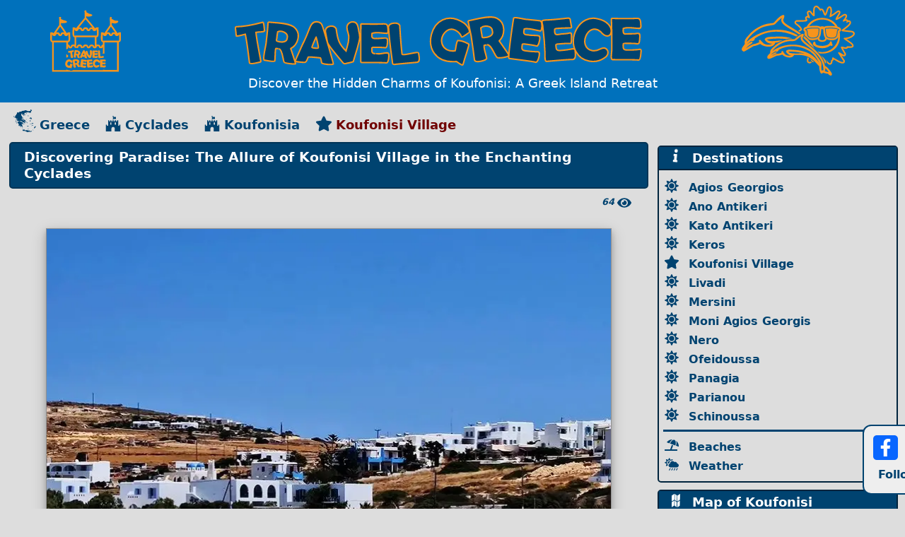

--- FILE ---
content_type: text/html; charset=utf-8
request_url: https://travel-greece.org/cyclades/koufonisia/koufonisi
body_size: 9054
content:
<!doctype html>
<html lang="en">
<head>
    <meta charset="utf-8">
    <meta name="viewport" content="width=device-width, initial-scale=1">
    <title>Discovering Paradise: The Allure of Koufonisi Village in the Enchanting Cyclades</title>
        <meta name="theme-color" content="#ddd"/>
    <meta name="description" content="Discover Koufonisi Village, a serene haven in the Aegean Sea with captivating locales & timeless charm. Explore pristine beaches & island life.">
    <meta name="keywords" content="Koufonisi travel guide, Koufonisia Islands, Cyclades Greece, Koufonisi Village, Koufonisi beaches, Greek islands travel, Koufonisi attractions, Koufonisi tourism, Koufonisi accommodation, Koufonisi activities, Koufonisia vacation, best time to visit Koufonisi, Koufonisi landmarks, Koufonisi sightseeing, Koufonisi holiday tips, Koufonisi travel tips, Koufonisi island hopping, Koufonisi things to do, Koufonisi trip planner, Koufonisi travel experiences, Koufonisi travel recommendations">
    <meta property="og:title" content="Discovering Paradise: The Allure of Koufonisi Village in the Enchanting Cyclades">
    <meta property="og:type" content="website">
    <meta property="og:url" content="https://travel-greece.org/cyclades/koufonisia/koufonisi">
    <meta property="og:description" content="Discover Koufonisi Village, a serene haven in the Aegean Sea with captivating locales & timeless charm. Explore pristine beaches & island life.">
    <meta property="og:image" content="https://travel-greece.org/pictures/cyclades-koufonisia-koufonisi-picture001.jpg">
    <meta property="og:image:url" content="https://travel-greece.org/pictures/cyclades-koufonisia-koufonisi-picture001.jpg">
    <meta property="og:image:secure_url" content="https://travel-greece.org/pictures/cyclades-koufonisia-koufonisi-picture001.jpg">
    <meta name="twitter:title" content="Discovering Paradise: The Allure of Koufonisi Village in the Enchanting Cyclades">
    <meta name="twitter:url" content="https://travel-greece.org/cyclades/koufonisia/koufonisi">
    <meta name="twitter:description" content="Discover Koufonisi Village, a serene haven in the Aegean Sea with captivating locales & timeless charm. Explore pristine beaches & island life.">
    <meta name="twitter:image" content="https://travel-greece.org/pictures/cyclades-koufonisia-koufonisi-picture001.jpg">
    <meta name="twitter:card" content="summary_large_image">
    <link rel="icon" href="/favicon.ico">
    <link rel="icon" href="/favicon.svg" type="image/svg+xml">
    <link rel="apple-touch-icon" href="/icon.png">
    <link rel="manifest" href="/site.webmanifest">
    <link rel="canonical" href="https://travel-greece.org/cyclades/koufonisia/koufonisi" />
    <script>
  (function (s, t, a, y, twenty, two) {
    s.Stay22 = s.Stay22 || {};

    // Just fill out your configs here
    s.Stay22.params = {
      aid: "travelgreece",
    };

    // Leave this part as-is;
    twenty = t.createElement(a);
    two = t.getElementsByTagName(a)[0];
    twenty.async = 1;
    twenty.src = y;
    two.parentNode.insertBefore(twenty, two);
  })(window, document, "script", "https://scripts.stay22.com/letmeallez.js");
</script>
        <link rel="stylesheet" href="/css/travelgreece.css?v=2.5899997">

        <!-- Google tag (gtag.js) -->
    <script async src="https://www.googletagmanager.com/gtag/js?id=G-5MWPVZFPW6"></script>
    <script>
      window.dataLayer = window.dataLayer || [];
      function gtag(){dataLayer.push(arguments);}
      gtag('js', new Date());

      gtag('config', 'G-5MWPVZFPW6');
    </script>
    <script async src="https://pagead2.googlesyndication.com/pagead/js/adsbygoogle.js?client=ca-pub-2252986005429919" crossorigin="anonymous"></script>
</head>
<body id="code" data-code="00HGm">
    <header class="header">
        <div class="container">
            <div class="row">
                <div class="banner-pannel">
                    <a href="/" aria-label="Site root">
                        <div class="j-tg"></div>
                    </a>
                    <a href="/" aria-label="Site root">
                    <div class="j-banner"></div>
                    </a>
                    <a href="/" aria-label="Site root">
                        <div class="j-logo"></div>
                    </a>
                </div>
            </div>
            <div class="row">
                <h1 class="TitleHeader">Discover the Hidden Charms of Koufonisi: A Greek Island Retreat</h1>
            </div>
        </div>
    </header>
    <div id="fb-slide-panel">
        <a href="https://www.facebook.com/TravelGreece.org" target="_blank">
            <div class="facebook">
                <span class="ji-w-facebook"></span>
            </div>
            <div class="facebook-label"> &nbsp;
                Follow us on Facebook
            </div>
        </a>
    </div>

    <div id="mainbody">
        <section id="top-nav" class="container">
            <div class="row">
                <nav class="nav-buttons">
                    <div id="breadcrumbs">
                        <span class="title">You are here:</span>
                        <ul>
                            <li><a href="/"><span class="ji-d-greece"></span>Greece</a></li>
                            <li><a href="/cyclades"><span class="ji-d-castle"></span>Cyclades</a></li>
                            <li><a href="/cyclades/koufonisia"><span class="ji-d-castle"></span>Koufonisia</a></li>
                            <li><span class="ji-d-star"></span>Koufonisi Village</li>
                        </ul>
                    </div>
                    <div id="breadcrumbs-button">
                        <span class="ji-d-breadcrub"></span>
                    </div>
                    <a href="/" aria-label="Site root">
                        <div class="j-banner"></div>
                    </a>
                    <div id="menu-button">
                        <span class="ji-d-burger"></span>
                    </div>
                    <div id="close-button">&times;</div>
                </nav>
            </div>
        </section>
        <section class="container">
            <div class="row">
                <main id="column_main">
                    <div class="pageTitle">
                        <h2>Discovering Paradise: The Allure of Koufonisi Village in the Enchanting Cyclades</h2>
                    </div>
                    <div class="views">
                          <span id="page-views"></span><span class="ji-d-view"></span>
                    </div>
                    <div class="post">
                        <div class="image-container">
                            <picture>
                                <source media="(min-width: 700px)" type="image/webp" srcset="/pictures/cyclades-koufonisia-koufonisi-picture001.webp">
                                <source media="(min-width: 700px)" srcset="/pictures/cyclades-koufonisia-koufonisi-picture001.jpg">
                                <source media="(min-width: 500px)" type="image/webp" srcset="/pictures/600/cyclades-koufonisia-koufonisi-picture001.webp">
                                <source media="(min-width: 500px)" srcset="/pictures/600/cyclades-koufonisia-koufonisi-picture001.jpg">
                                <source type="image/webp" srcset="/pictures/350/cyclades-koufonisia-koufonisi-picture001.webp">
                                <source srcset="/pictures/350/cyclades-koufonisia-koufonisi-picture001.jpg">
                                <img width="600" height="450" src="/pictures/600/cyclades-koufonisia-koufonisi-picture001.jpg" alt="Koufonisi - Cyclades Islands">
                            </picture>
                            <div class="caption">Koufonisi Village</div>
                        </div>
<p>Welcome to the enchanting realm of <strong>Koufonisi</strong>, a haven nestled in the heart of the Aegean Sea, inviting wanderers to explore its serene beauty. Known as <em>'Κουφονήσι'</em> in Greek, this idyllic island is a mere 243 kilometers away from the bustling center of <a href="/athens-attica/athens">Athens</a>. Boasting a population of around 400 warm-hearted locals, <strong>Koufonisi</strong> is more than just a destination — it's an escape into tranquility.</p>
<div id="bookings" data-url="000eD9">
    <h3>We suggest for your stay:</h3>
    <div class="booking-text">Discover some of the best <strong>Koufonisi Village Hotels</strong> hand-picked for comfort, location, and great reviews.</div>
    <div id="suggested-bookings">
                        <div class="hotel" data-id="1">
                    <div class="hotel-img">
                        <a href="https://www.booking.com/hotel/gr/aeris-suites.html">
                            <picture>
                                <source media="(min-width: 601px)" type="image/webp" srcset="/booking-imgs/250/000eD9-1.webp">
                                <source media="(min-width: 601px)" srcset="/booking-imgs/250/000eD9-1.jpg">
                                <source type="image/webp" srcset="/booking-imgs/000eD9-1.webp">
                                <source srcset="/booking-imgs/000eD9-1.jpg">
                                <img loading="lazy" width="480" height="480" src="/booking-imgs/000eD9-1.jpg" alt="Aeris suites">
                            </picture>
                        </a>
                    </div>
                    <div class="hotel-info">
                        <div class="hotel-title"><a href="https://www.booking.com/hotel/gr/aeris-suites.html">Aeris suites</a></div>
                        <div class="hotel-desc">
                            Aeris suites enjoys a location in Koufonisia, a 5-minute walk from Port of Koufonissia and half a mile from Saint Nicholas Church.
                            <a href="https://www.booking.com/hotel/gr/aeris-suites.html"><span class="book-now">Book now</span></a>
                        </div>
                    </div>
                </div>

                <div class="hotel" data-id="2">
                    <div class="hotel-img">
                        <a href="https://www.booking.com/hotel/gr/theros-kouphonesia.html">
                            <picture>
                                <source media="(min-width: 601px)" type="image/webp" srcset="/booking-imgs/250/000eD9-2.webp">
                                <source media="(min-width: 601px)" srcset="/booking-imgs/250/000eD9-2.jpg">
                                <source type="image/webp" srcset="/booking-imgs/000eD9-2.webp">
                                <source srcset="/booking-imgs/000eD9-2.jpg">
                                <img loading="lazy" width="480" height="480" src="/booking-imgs/000eD9-2.jpg" alt="Therõs House">
                            </picture>
                        </a>
                    </div>
                    <div class="hotel-info">
                        <div class="hotel-title"><a href="https://www.booking.com/hotel/gr/theros-kouphonesia.html">Therõs House</a></div>
                        <div class="hotel-desc">
                            The air-conditioned accommodation is a 2-minute walk from Megali Ammos Beach, and guests can benefit from private parking available on site and free Wifi.
                            <a href="https://www.booking.com/hotel/gr/theros-kouphonesia.html"><span class="book-now">Book now</span></a>
                        </div>
                    </div>
                </div>

                <div class="hotel" data-id="3">
                    <div class="hotel-img">
                        <a href="https://www.booking.com/hotel/gr/utopia-koufonisia.html">
                            <picture>
                                <source media="(min-width: 601px)" type="image/webp" srcset="/booking-imgs/250/000eD9-3.webp">
                                <source media="(min-width: 601px)" srcset="/booking-imgs/250/000eD9-3.jpg">
                                <source type="image/webp" srcset="/booking-imgs/000eD9-3.webp">
                                <source srcset="/booking-imgs/000eD9-3.jpg">
                                <img loading="lazy" width="480" height="480" src="/booking-imgs/000eD9-3.jpg" alt="Utopia Hotel">
                            </picture>
                        </a>
                    </div>
                    <div class="hotel-info">
                        <div class="hotel-title"><a href="https://www.booking.com/hotel/gr/utopia-koufonisia.html">Utopia Hotel</a></div>
                        <div class="hotel-desc">
                            Utopia Hotel provides beachfront accommodations in Koufonisia. Located around a 5-minute walk from Ludiko Beach, the hotel with free WiFi is also 600 yards away from Karnagio Small Beach.
                            <a href="https://www.booking.com/hotel/gr/utopia-koufonisia.html"><span class="book-now">Book now</span></a>
                        </div>
                    </div>
                </div>

                <div class="hotel" data-id="4">
                    <div class="hotel-img">
                        <a href="https://www.booking.com/hotel/gr/keros-art.html">
                            <picture>
                                <source media="(min-width: 601px)" type="image/webp" srcset="/booking-imgs/250/000eD9-4.webp">
                                <source media="(min-width: 601px)" srcset="/booking-imgs/250/000eD9-4.jpg">
                                <source type="image/webp" srcset="/booking-imgs/000eD9-4.webp">
                                <source srcset="/booking-imgs/000eD9-4.jpg">
                                <img loading="lazy" width="480" height="480" src="/booking-imgs/000eD9-4.jpg" alt="Keros Art Hotel">
                            </picture>
                        </a>
                    </div>
                    <div class="hotel-info">
                        <div class="hotel-title"><a href="https://www.booking.com/hotel/gr/keros-art.html">Keros Art Hotel</a></div>
                        <div class="hotel-desc">
                            Offering an outdoor pool, Keros Art Hotel is located in Koufonisia. Free WiFi access is available.
                            <a href="https://www.booking.com/hotel/gr/keros-art.html"><span class="book-now">Book now</span></a>
                        </div>
                    </div>
                </div>


    </div>
    <h3>Still Looking for the Perfect Stay?</h3>
    <div class="booking-banner">
        <div class="booking-text">
            Find more amazing hotels and exclusive deals in your destination!
        </div>
        <div class="booking-button"><a href="https://www.booking.com/searchresults.en.html?city=900048000"><div id="booking" class="book-now">Search More Hotels</div></a></div>
        <div class="booking-logo" class="book-now">
            <picture>
                <source type="image/webp" srcset="/img/booking.webp">
                <img loading="lazy" width="181" height="30" src="/img/booking.png" alt="booking-banner">
            </picture>
        </div>
    </div>
</div>

<h3>Beyond Koufonisi Village: Unveiling the Charms Nearby</h3>
<p>As you venture beyond <strong>Koufonisi Village</strong>, a tapestry of captivating locales awaits. <a href="/cyclades/koufonisia/parianou">Parianou</a>, a quaint village, and <a href="/cyclades/koufonisia/agios-georgis">Agios Georgis</a>, with its timeless charm, beckon travelers to explore their unique character. The picturesque <a href="/cyclades/koufonisia/panagia">Panagia</a>, the pristine <a href="/cyclades/koufonisia/nero">Nero Beach</a>, and the mystique of <a href="/cyclades/koufonisia/keros">Keros islet</a> offer an immersive experience. Panormos, <a href="/cyclades/koufonisia/schinoussa">Schinoussa</a>, and <a href="/cyclades/koufonisia/mersini">Mersini</a>, each a small village with its distinct allure, complete the mosaic of wonders surrounding <strong>Koufonisi</strong>.</p>
                        <div class="image-galery">
                            <div class="small-img">
                                <div class="small-image">
                                    <picture>
                                        <source media="(min-width: 992px)" type="image/webp" srcset="/pictures/350/cyclades-koufonisia-koufonisi-picture002.webp">
                                        <source media="(min-width: 992px)" srcset="/pictures/350/cyclades-koufonisia-koufonisi-picture002.jpg">
                                        <source media="(min-width: 700px)" type="image/webp" srcset="/pictures/cyclades-koufonisia-koufonisi-picture002.webp">
                                        <source media="(min-width: 700px)" srcset="/pictures/cyclades-koufonisia-koufonisi-picture002.jpg">
                                        <source media="(min-width: 500px)" type="image/webp" srcset="/pictures/600/cyclades-koufonisia-koufonisi-picture002.webp">
                                        <source media="(min-width: 500px)" srcset="/pictures/600/cyclades-koufonisia-koufonisi-picture002.jpg">
                                        <source type="image/webp" srcset="/pictures/350/cyclades-koufonisia-koufonisi-picture002.webp">
                                        <source srcset="/pictures/350/cyclades-koufonisia-koufonisi-picture002.jpg">
                                        <img loading="lazy" width="600" height="450" src="/pictures/600/cyclades-koufonisia-koufonisi-picture002.jpg" alt="Koufonisi - Cyclades Islands">
                                    </picture>
                                    <div class="small-image-caption">Koufonisi Village</div>
                                </div>
                            </div>
                            <div class="small-img">
                                <div class="small-image">
                                    <picture>
                                        <source media="(min-width: 992px)" type="image/webp" srcset="/pictures/350/cyclades-koufonisia-koufonisi-picture003.webp">
                                        <source media="(min-width: 992px)" srcset="/pictures/350/cyclades-koufonisia-koufonisi-picture003.jpg">
                                        <source media="(min-width: 700px)" type="image/webp" srcset="/pictures/cyclades-koufonisia-koufonisi-picture003.webp">
                                        <source media="(min-width: 700px)" srcset="/pictures/cyclades-koufonisia-koufonisi-picture003.jpg">
                                        <source media="(min-width: 500px)" type="image/webp" srcset="/pictures/600/cyclades-koufonisia-koufonisi-picture003.webp">
                                        <source media="(min-width: 500px)" srcset="/pictures/600/cyclades-koufonisia-koufonisi-picture003.jpg">
                                        <source type="image/webp" srcset="/pictures/350/cyclades-koufonisia-koufonisi-picture003.webp">
                                        <source srcset="/pictures/350/cyclades-koufonisia-koufonisi-picture003.jpg">
                                        <img loading="lazy" width="600" height="450" src="/pictures/600/cyclades-koufonisia-koufonisi-picture003.jpg" alt="Koufonisi - Cyclades Islands">
                                    </picture>
                                    <div class="small-image-caption">Koufonisi Village</div>
                                </div>
                            </div>
                            <div class="small-img">
                                <div class="small-image">
                                    <picture>
                                        <source media="(min-width: 992px)" type="image/webp" srcset="/pictures/350/cyclades-koufonisia-koufonisi-picture004.webp">
                                        <source media="(min-width: 992px)" srcset="/pictures/350/cyclades-koufonisia-koufonisi-picture004.jpg">
                                        <source media="(min-width: 700px)" type="image/webp" srcset="/pictures/cyclades-koufonisia-koufonisi-picture004.webp">
                                        <source media="(min-width: 700px)" srcset="/pictures/cyclades-koufonisia-koufonisi-picture004.jpg">
                                        <source media="(min-width: 500px)" type="image/webp" srcset="/pictures/600/cyclades-koufonisia-koufonisi-picture004.webp">
                                        <source media="(min-width: 500px)" srcset="/pictures/600/cyclades-koufonisia-koufonisi-picture004.jpg">
                                        <source type="image/webp" srcset="/pictures/350/cyclades-koufonisia-koufonisi-picture004.webp">
                                        <source srcset="/pictures/350/cyclades-koufonisia-koufonisi-picture004.jpg">
                                        <img loading="lazy" width="600" height="450" src="/pictures/600/cyclades-koufonisia-koufonisi-picture004.jpg" alt="Koufonisi - Cyclades Islands">
                                    </picture>
                                    <div class="small-image-caption">Koufonisi Village</div>
                                </div>
                            </div>
                        </div>

<h3>Koufonisi Unveiled: Things to Do and See</h3>
<h4>Bask in the Beauty of Nero Beach</h4>
<p>Sink your toes into the powdery sands of <a href="/cyclades/koufonisia/nero">Nero Beach</a>, where crystal-clear waters meet golden shores. It's a haven for sunseekers and a perfect spot for unwinding.</p>
<h4>Explore Keros Islet</h4>
<p>Embark on a journey to <a href="/cyclades/koufonisia/keros">Keros islet</a>, a mystical paradise surrounded by azure waters. Rich in history and charm, this islet is a treasure trove waiting to be discovered.</p>
<h4>Wander Through Parianou and Panagia Villages</h4>
<p>Immerse yourself in the local culture by strolling through <a href="/cyclades/koufonisia/parianou">Parianou</a> and <a href="/cyclades/koufonisia/panagia">Panagia</a> villages. These charming settlements offer a glimpse into the island's authentic life and traditions.</p>
<h4>Discover the Serenity of Mersini</h4>
<p><a href="/cyclades/koufonisia/mersini">Mersini</a>, a small village oozing with tranquility, invites you to relax and savor the unhurried pace of island life. Take a leisurely stroll through its narrow alleys and savor the simplicity.</p>
<h4>Marvel at the Beauty of Agios Georgis</h4>
<p>Visit <a href="/cyclades/koufonisia/agios-georgis">Agios Georgis</a>, a place where time seems to stand still. The enchanting landscapes and the warmth of the locals create an atmosphere that lingers in your heart.</p>
<h4>Experience the Charm of Panormos and Schinoussa Villages</h4>
<p>Panormos and <a href="/cyclades/koufonisia/schinoussa">Schinoussa</a> villages offer a unique blend of authenticity and beauty. Explore the narrow streets, interact with the locals, and savor the laid-back vibe.</p>
<h4>Practical Travel Tips</h4>
<p class="bullet"><span class="ji-d-dot"></span>Getting There: Accessing <strong>Koufonisi</strong> is a breeze, with regular ferry services connecting the island to <a href="/athens-attica/athens">Athens</a> and nearby destinations.</p>
<p class="bullet"><span class="ji-d-dot"></span>Accommodations: From cozy guesthouses to beachfront resorts, <strong>Koufonisi</strong> offers a range of accommodations catering to different preferences and budgets.</p>
<p class="bullet"><span class="ji-d-dot"></span>Culinary Delights: Indulge in the island's culinary offerings, featuring fresh seafood, traditional Greek dishes, and local specialties.</p>
<p class="bullet"><span class="ji-d-dot"></span>Activities: Beyond exploring villages and beaches, engage in activities such as snorkeling, hiking, or boat trips to fully embrace the island's natural beauty.</p>
<h4>In Conclusion</h4>
<p><strong>Koufonisi</strong>, with its captivating villages and pristine landscapes, is a destination that transcends the ordinary. From the tranquility of <a href="/cyclades/koufonisia/mersini">Mersini</a> to the allure of <a href="/cyclades/koufonisia/nero">Nero Beach</a>, every corner of this Greek paradise is a testament to the island's timeless charm. Embrace the serenity, savor the culture, and let <strong>Koufonisi</strong> weave its magic on your soul.</p>
                    <div id="related-articles">
                        <div class="jmenu">
                            <div class="jmenu-header">
                                <span class="ji-w-information"></span>&nbsp; Related Articles
                            </div>
                            <div class="jmenu-body ">
                                <ul>
                                         <li><span class="ji-d-blog"></span>&nbsp; <a href="/a-perfect-weekend-in-koufonisi-village">A Perfect Weekend in Koufonisi Village</a></li>
     <li><span class="ji-d-blog"></span>&nbsp; <a href="/budget-travel-guide-to-koufonisi-village">Budget Travel Guide to Koufonisi Village</a></li>
     <li><span class="ji-d-blog"></span>&nbsp; <a href="/cultural-experiences-not-to-miss-in-koufonisi-village">Cultural Experiences Not to Miss in Koufonisi Village</a></li>
     <li><span class="ji-d-blog"></span>&nbsp; <a href="/day-trips-from-koufonisi-village">Day Trips from Koufonisi Village</a></li>
     <li><span class="ji-d-blog"></span>&nbsp; <a href="/discover-the-local-cuisine-of-koufonisi-village">Discover the Local Cuisine of Koufonisi Village</a></li>
     <li><span class="ji-d-blog"></span>&nbsp; <a href="/exploring-koufonisi-village-with-friends">Exploring Koufonisi Village with Friends</a></li>
     <li><span class="ji-d-blog"></span>&nbsp; <a href="/family-friendly-activities-in-koufonisi-village">Family-Friendly Activities in Koufonisi Village</a></li>
     <li><span class="ji-d-blog"></span>&nbsp; <a href="/festivals-and-events-to-experience-in-koufonisi-village">Festivals and Events to Experience in Koufonisi Village</a></li>
     <li><span class="ji-d-blog"></span>&nbsp; <a href="/food-tour-of-koufonisi-village-best-restaurants-and-street-food">Food Tour of Koufonisi Village: Best Restaurants and Street Food</a></li>
     <li><span class="ji-d-blog"></span>&nbsp; <a href="/historical-sites-to-visit-in-koufonisi-village">Historical Sites to Visit in Koufonisi Village</a></li>
     <li><span class="ji-d-blog"></span>&nbsp; <a href="/how-to-plan-a-week-in-koufonisi-village">How to Plan a Week in Koufonisi Village</a></li>
     <li><span class="ji-d-blog"></span>&nbsp; <a href="/luxury-travel-in-koufonisi-village-where-to-stay-and-what-to-do">Luxury Travel in Koufonisi Village: Where to Stay and What to Do</a></li>
     <li><span class="ji-d-blog"></span>&nbsp; <a href="/nightlife-in-koufonisi-village-best-bars-and-clubs">Nightlife in Koufonisi Village: Best Bars and Clubs</a></li>
     <li><span class="ji-d-blog"></span>&nbsp; <a href="/outdoor-adventures-in-koufonisi-village">Outdoor Adventures in Koufonisi Village</a></li>
     <li><span class="ji-d-blog"></span>&nbsp; <a href="/romantic-getaway-for-couples-in-koufonisi-village">Romantic Getaway for Couples in Koufonisi Village</a></li>
     <li><span class="ji-d-blog"></span>&nbsp; <a href="/solo-travel-guide-to-koufonisi-village">Solo Travel Guide to Koufonisi Village</a></li>
     <li><span class="ji-d-blog"></span>&nbsp; <a href="/the-ultimate-shopping-guide-to-koufonisi-village">The Ultimate Shopping Guide to Koufonisi Village</a></li>
     <li><span class="ji-d-blog"></span>&nbsp; <a href="/top-10-must-see-attractions-in-koufonisi-village">Top 10 Must-See Attractions in Koufonisi Village</a></li>
     <li><span class="ji-d-blog"></span>&nbsp; <a href="/top-10-things-to-do-in-koufonisi-village">Top 10 Things to Do in Koufonisi Village</a></li>

                                </ul>
                            </div>
                        </div>
                    </div>

                    </div>
<div class="social">
    <a href="https://www.facebook.com/sharer.php?u=https%3A%2F%2Ftravel-greece.org%2Fcyclades%2Fkoufonisia%2Fkoufonisi" title="Facebook" target="_blank" rel="noopener noreferrer"><div class="facebook"><span class="ji-w-facebook"></span></div></a>
    <a href="https://twitter.com/intent/tweet?text=Discovering+Paradise%3A+The+Allure+of+Koufonisi+Village+in+the+Enchanting+Cyclades&amp;url=https%3A%2F%2Ftravel-greece.org%2Fcyclades%2Fkoufonisia%2Fkoufonisi&amp;via=Travel-Greece.org" title="Twitter" target="_blank" rel="noopener noreferrer"><div class="twitter"><span class="ji-w-twitter"></span></div></a>
    <a href="https://pinterest.com/pin/create/button/?url=https://travel-greece.org/cyclades/koufonisia/koufonisi&amp;media=https://travel-greece.org/pictures/cyclades-koufonisia-koufonisi-picture001.jpg&amp;description=Discovering+Paradise%3A+The+Allure+of+Koufonisi+Village+in+the+Enchanting+Cyclades" title="Pinterest" target="_blank" rel="noopener noreferrer"><div class="pinterest"><span class="ji-w-pinterest"></span></div></a>
    <a href="https://api.whatsapp.com/send?text=Discovering+Paradise%3A+The+Allure+of+Koufonisi+Village+in+the+Enchanting+Cyclades %0A%0A https://travel-greece.org/cyclades/koufonisia/koufonisi" title="WhatsApp" target="_blank" rel="noopener noreferrer"><div class="whatsapp"><span class="ji-w-whatsapp"></span></div></a>
</div>
                    <h3 class="blog_suggested">Suggested articles from our <a href="/blog/1">Blog</a></h3>
<div id="blog-wrapper" class="fade-wrapper">
    <div id="blog-original">
        <a href="/7-best-greek-islands-for-couples-to-visit" title="Crete Beaches">
            <div class="post-preview-image">
                <picture>
                    <source type="image/webp" srcset="/pictures/blog/350/crete-beaches-picture001.webp">
                    <img loading="lazy" width="350" height="262" src="/pictures/blog/350/crete-beaches-picture001.jpg" alt="7 Best Greek Islands for Couples to Visit">
                </picture>
                <div class="post-title">Crete Beaches</div>
            </div>
        </a>
        <a href="/the-flavors-of-greece" title="Seafood">
            <div class="post-preview-image">
                <picture>
                    <source type="image/webp" srcset="/pictures/blog/350/seafood-picture001.webp">
                    <img loading="lazy" width="350" height="262" src="/pictures/blog/350/seafood-picture001.jpg" alt="The Flavors of Greece">
                </picture>
                <div class="post-title">Seafood</div>
            </div>
        </a>
        <a href="/outdoor-adventures-in-ios-chora" title="Ios Chora">
            <div class="post-preview-image">
                <picture>
                    <source type="image/webp" srcset="/pictures/350/cyclades-ios-chora-picture003.webp">
                    <img loading="lazy" width="350" height="262" src="/pictures/350/cyclades-ios-chora-picture003.jpg" alt="Outdoor Adventures in Ios Chora">
                </picture>
                <div class="post-title">Ios Chora</div>
            </div>
        </a>
        <a href="/family-friendly-activities-in-anafi-chora" title="Anafi Chora">
            <div class="post-preview-image">
                <picture>
                    <source type="image/webp" srcset="/pictures/350/cyclades-anafi-chora-picture003.webp">
                    <img loading="lazy" width="350" height="262" src="/pictures/350/cyclades-anafi-chora-picture003.jpg" alt="Family-Friendly Activities in Anafi Chora">
                </picture>
                <div class="post-title">Anafi Chora</div>
            </div>
        </a>
        <a href="/the-ultimate-shopping-guide-to-chalcis-city" title="Chalcis City">
            <div class="post-preview-image">
                <picture>
                    <source type="image/webp" srcset="/pictures/350/sporades-islands-and-evia-evia-chalcis-picture011.webp">
                    <img loading="lazy" width="350" height="262" src="/pictures/350/sporades-islands-and-evia-evia-chalcis-picture011.jpg" alt="The Ultimate Shopping Guide to Chalcis City">
                </picture>
                <div class="post-title">Chalcis City</div>
            </div>
        </a>
        <a href="/outdoor-adventures-in-thesprotia-prefecture" title="Igoumenitsa">
            <div class="post-preview-image">
                <picture>
                    <source type="image/webp" srcset="/pictures/350/central-greece-thesprotia-igoumenitsa-picture012.webp">
                    <img loading="lazy" width="350" height="262" src="/pictures/350/central-greece-thesprotia-igoumenitsa-picture012.jpg" alt="Outdoor Adventures in Thesprotia Prefecture">
                </picture>
                <div class="post-title">Igoumenitsa</div>
            </div>
        </a>
        <a href="/9-fun-facts-about-the-acropolis-and-parthenon-of-athens" title="Athens Acropolis">
            <div class="post-preview-image">
                <picture>
                    <source type="image/webp" srcset="/pictures/blog/350/athens-acropolis-picture001.webp">
                    <img loading="lazy" width="350" height="262" src="/pictures/blog/350/athens-acropolis-picture001.jpg" alt="9 Fun Facts about the Acropolis and Parthenon of Athens">
                </picture>
                <div class="post-title">Athens Acropolis</div>
            </div>
        </a>
        <a href="/exploring-xanthi-prefecture-with-friends" title="Xanthi City">
            <div class="post-preview-image">
                <picture>
                    <source type="image/webp" srcset="/pictures/350/northern-greece-xanthi-city-picture004.webp">
                    <img loading="lazy" width="350" height="262" src="/pictures/350/northern-greece-xanthi-city-picture004.jpg" alt="Exploring Xanthi Prefecture with Friends">
                </picture>
                <div class="post-title">Xanthi City</div>
            </div>
        </a>
        <a href="/nightlife-in-kavala-prefecture-best-bars-and-clubs" title="Kavala City">
            <div class="post-preview-image">
                <picture>
                    <source type="image/webp" srcset="/pictures/350/northern-greece-kavala-city-picture011.webp">
                    <img loading="lazy" width="350" height="262" src="/pictures/350/northern-greece-kavala-city-picture011.jpg" alt="Nightlife in Kavala Prefecture: Best Bars and Clubs">
                </picture>
                <div class="post-title">Kavala City</div>
            </div>
        </a>
    </div>
    <div id="blog-server" class="fade-layer">
    </div>
</div>

                </main>
                <div id="column_sidebar">
                    <div class="jmenu">
                        <div class="jmenu-header">
                            <span class="ji-w-information"></span>&nbsp; Destinations
                        </div>
                        <div class="jmenu-body ">
                            <ul>
                                  <li><span class="ji-d-sun"></span>&nbsp; <a href="/cyclades/koufonisia/agios-georgios">Agios Georgios</a></li>
                                  <li><span class="ji-d-sun"></span>&nbsp; <a href="/cyclades/koufonisia/ano-antikeri">Ano Antikeri</a></li>
                                  <li><span class="ji-d-sun"></span>&nbsp; <a href="/cyclades/koufonisia/kato-antikeri">Kato Antikeri</a></li>
                                  <li><span class="ji-d-sun"></span>&nbsp; <a href="/cyclades/koufonisia/keros">Keros</a></li>
                                  <li><span class="ji-d-star"></span>&nbsp; <a href="/cyclades/koufonisia/koufonisi">Koufonisi Village</a></li>
                                  <li><span class="ji-d-sun"></span>&nbsp; <a href="/cyclades/koufonisia/livadi">Livadi</a></li>
                                  <li><span class="ji-d-sun"></span>&nbsp; <a href="/cyclades/koufonisia/mersini">Mersini</a></li>
                                  <li><span class="ji-d-sun"></span>&nbsp; <a href="/cyclades/koufonisia/agios-georgis">Moni Agios Georgis</a></li>
                                  <li><span class="ji-d-sun"></span>&nbsp; <a href="/cyclades/koufonisia/nero">Nero</a></li>
                                  <li><span class="ji-d-sun"></span>&nbsp; <a href="/cyclades/koufonisia/ofeidoussa">Ofeidoussa</a></li>
                                  <li><span class="ji-d-sun"></span>&nbsp; <a href="/cyclades/koufonisia/panagia">Panagia</a></li>
                                  <li><span class="ji-d-sun"></span>&nbsp; <a href="/cyclades/koufonisia/parianou">Parianou</a></li>
                                  <li><span class="ji-d-sun"></span>&nbsp; <a href="/cyclades/koufonisia/schinoussa">Schinoussa</a></li>
                                  <li class="seperator"></li>
                                  <li><span class="ji-d-beach"></span>&nbsp; <a href="/cyclades/koufonisia/beaches">Beaches</a></li>
                                  <li><span class="ji-d-weather"></span>&nbsp; <a href="/cyclades/koufonisia/weather">Weather</a></li>

                            </ul>
                        </div>
                    </div>
                       <div class="jmenu">
                           <div class="jmenu-header">
                               <span class="ji-w-map"></span>&nbsp; Map of Koufonisi
                           </div>
                           <div class="jmenu-body">
                               <div class="mini-map">
                                   <a href="/cyclades/koufonisia/koufonisi/map" title="Map of Koufonisi">
                                       <picture>
                                           <source type="image/webp" srcset="/maps/350/cyclades-koufonisia-koufonisi-map-06027.webp">
                                           <img loading="lazy" width="350" height="350" src="/maps/350/cyclades-koufonisia-koufonisi-map-06027.jpg" alt="Map of Koufonisi">
                                       </picture>
                                   </a> </div>
                           </div>
                       </div>
<div class="sidebar-label">Random from the <a href="/blog/1">Blog</a></div>
<div id="sidebar-wrapper" class="fade-wrapper">
    <div id="sidebar-original">
        <a href="/discover-the-local-cuisine-of-messolonghi-city" title="Messolonghi City">
            <div class="post-preview-image">
                <picture>
                    <source type="image/webp" srcset="/pictures/350/central-greece-etoloakarnania-messolonghi-picture003.webp">
                    <img loading="lazy" width="350" height="262" src="/pictures/350/central-greece-etoloakarnania-messolonghi-picture003.jpg" alt="Discover the Local Cuisine of Messolonghi City">
                </picture>
                <div class="post-title">Messolonghi City</div>
            </div>
        </a>
        <a href="/festivals-events-angistri-island-2026" title="Megalochori Chora">
            <div class="post-preview-image">
                <picture>
                    <source type="image/webp" srcset="/pictures/350/saronic-gulf-angistri-megalochori-picture005.webp">
                    <img loading="lazy" width="350" height="262" src="/pictures/350/saronic-gulf-angistri-megalochori-picture005.jpg" alt="Festivals and Events in Angistri Island in 2026: Complete Calendar">
                </picture>
                <div class="post-title">Megalochori Chora</div>
            </div>
        </a>
        <a href="/romantic-getaway-for-couples-in-andros-chora" title="Andros Chora">
            <div class="post-preview-image">
                <picture>
                    <source type="image/webp" srcset="/pictures/350/cyclades-andros-chora-picture006.webp">
                    <img loading="lazy" width="350" height="262" src="/pictures/350/cyclades-andros-chora-picture006.jpg" alt="Romantic Getaway for Couples in Andros Chora">
                </picture>
                <div class="post-title">Andros Chora</div>
            </div>
        </a>
        <a href="/solo-travel-guide-to-chalkidiki-prefecture" title="Poligiros Town">
            <div class="post-preview-image">
                <picture>
                    <source type="image/webp" srcset="/pictures/350/northern-greece-chalkidiki-poligiros-picture010.webp">
                    <img loading="lazy" width="350" height="262" src="/pictures/350/northern-greece-chalkidiki-poligiros-picture010.jpg" alt="Solo Travel Guide to Chalkidiki Prefecture">
                </picture>
                <div class="post-title">Poligiros Town</div>
            </div>
        </a>
    </div>
    <div id="sidebar-server" class="fade-layer">
    </div>
</div>
                    <div class="jmenu">
                        <div class="jmenu-header">
                            <span class="ji-w-information"></span>&nbsp;  Information
                        </div>
                        <div class="jmenu-body ">
                            <ul>
                                  <li><span class="ji-d-blog"></span>&nbsp; <a href="/blog">Blog</a></li>
                                  <li><span class="ji-d-mail"></span>&nbsp; <a href="/contact-us">Contact Us</a></li>
                                  <li><span class="ji-d-tree"></span>&nbsp; <a href="/sitemap">Sitemap</a></li>

                            </ul>
                        </div>
                    </div>
<div class="jmenu">
    <div class="jmenu-header"><span class="ji-w-dolphin"></span>&nbsp; Prefered Destinations</div>
    <div class="jmenu-body" id="userFavorites">
            <ul>
                <li><a href="/athens-attica" class="label">Athens-Attica</a><div class="bar"><div class="gauge" id="athens-attica"></div></div></li>
                <li><a href="/central-greece" class="label">Central Greece</a><div class="bar"><div class="gauge" id="central-greece"></div></div></li>
                <li><a href="/crete" class="label">Crete</a><div class="bar"><div class="gauge" id="crete"></div></div></li>
                <li><a href="/cyclades" class="label">Cyclades</a><div class="bar"><div class="gauge" id="cyclades"></div></div></li>
                <li><a href="/dodecanese" class="label">Dodecanese</a><div class="bar"><div class="gauge" id="dodecanese"></div></div></li>
                <li><a href="/ionian-islands" class="label">Ionian Islands</a><div class="bar"><div class="gauge" id="ionian-islands"></div></div></li>
                <li><a href="/northeast-aegean" class="label">Northeast Aegean</a><div class="bar"><div class="gauge" id="northeast-aegean"></div></div></li>
                <li><a href="/northern-greece" class="label">Northern Greece</a><div class="bar"><div class="gauge" id="northern-greece"></div></div></li>
                <li><a href="/peloponnese" class="label">Peloponnese</a><div class="bar"><div class="gauge" id="peloponnese"></div></div></li>
                <li><a href="/saronic-gulf" class="label">Saronic Gulf Islands</a><div class="bar"><div class="gauge" id="saronic-gulf"></div></div></li>
                <li><a href="/sporades-islands-and-evia" class="label">Sporades and Evia</a><div class="bar"><div class="gauge" id="sporades-islands-and-evia"></div></div></li>
            </ul>
    </div>
</div>

                </div>
            </div>
        </section>
    <section class="container" id="topDestinations">
        <div class="row">
            <div class="header">
                <span class="ji-w-sun"></span>&nbsp; Greece Top Destinations &nbsp;<span class="ji-w-dolphin"></span>
            </div>
            <nav class="dest-menu">
                <ul class="topDest">
                    <li><a href="/athens-attica"><span></span>&nbsp; Athens-Attica</a>
                        <ul>
                            <li><a href="/athens-attica/athens"><span></span> Athens</a></li>
                            <li><a href="/athens-attica/attica"><span></span> Attica</a></li>
                        </ul>
                    </li>
                    <li><a href="/central-greece"><span></span>&nbsp; Central Greece</a>
                        <ul>
                            <li><a href="/central-greece/arta"><span></span> Arta</a></li>
                            <li><a href="/central-greece/etoloakarnania"><span></span> Etoloakarnania</a></li>
                            <li><a href="/central-greece/evritania"><span></span> Evritania</a></li>
                            <li><a href="/central-greece/fokida"><span></span> Fokida</a></li>
                            <li><a href="/central-greece/fthiotida"><span></span> Fthiotida</a></li>
                            <li><a href="/central-greece/ioannina"><span></span> Ioannina</a></li>
                            <li><a href="/central-greece/karditsa"><span></span> Karditsa</a></li>
                            <li><a href="/central-greece/larisa"><span></span> Larisa</a></li>
                            <li><a href="/central-greece/magnisia"><span></span> Magnisia</a></li>
                            <li><a href="/central-greece/preveza"><span></span> Preveza</a></li>
                            <li><a href="/central-greece/thesprotia"><span></span> Thesprotia</a></li>
                            <li><a href="/central-greece/trikala"><span></span> Trikala</a></li>
                            <li><a href="/central-greece/viotia"><span></span> Viotia</a></li>
                        </ul>
                    </li>
                    <li><a href="/crete"><span></span>&nbsp; Crete</a>
                        <ul>
                            <li><a href="/crete/chania"><span></span> Chania</a></li>
                            <li><a href="/crete/heraklio"><span></span> Heraklio</a></li>
                            <li><a href="/crete/lasithi"><span></span> Lasithi</a></li>
                            <li><a href="/crete/rethymno"><span></span> Rethymno</a></li>
                        </ul>
                    </li>
                    <li><a href="/cyclades"><span></span>&nbsp; Cyclades</a>
                        <ul>
                            <li><a href="/cyclades/amorgos"><span></span> Amorgos</a></li>
                            <li><a href="/cyclades/anafi"><span></span> Anafi</a></li>
                            <li><a href="/cyclades/andros"><span></span> Andros</a></li>
                            <li><a href="/cyclades/antiparos"><span></span> Antiparos</a></li>
                            <li><a href="/cyclades/donousa"><span></span> Donousa</a></li>
                            <li><a href="/cyclades/folegandros"><span></span> Folegandros</a></li>
                            <li><a href="/cyclades/ios"><span></span> Ios</a></li>
                            <li><a href="/cyclades/kea"><span></span> Kea</a></li>
                            <li><a href="/cyclades/kimolos"><span></span> Kimolos</a></li>
                            <li><a href="/cyclades/koufonisia"><span></span> Koufonisia</a></li>
                            <li><a href="/cyclades/kythnos"><span></span> Kythnos</a></li>
                            <li><a href="/cyclades/milos"><span></span> Milos</a></li>
                            <li><a href="/cyclades/mykonos"><span></span> Mykonos</a></li>
                            <li><a href="/cyclades/naxos"><span></span> Naxos</a></li>
                            <li><a href="/cyclades/paros"><span></span> Paros</a></li>
                            <li><a href="/cyclades/santorini"><span></span> Santorini</a></li>
                            <li><a href="/cyclades/serifos"><span></span> Serifos</a></li>
                            <li><a href="/cyclades/sifnos"><span></span> Sifnos</a></li>
                            <li><a href="/cyclades/sikinos"><span></span> Sikinos</a></li>
                            <li><a href="/cyclades/syros"><span></span> Syros</a></li>
                            <li><a href="/cyclades/tinos"><span></span> Tinos</a></li>
                        </ul>
                    </li>
                    <li><a href="/dodecanese"><span></span>&nbsp; Dodecanese</a>
                        <ul>
                            <li><a href="/dodecanese/agathonisi"><span></span> Agathonisi</a></li>
                            <li><a href="/dodecanese/astypalea"><span></span> Astypalea</a></li>
                            <li><a href="/dodecanese/chalki"><span></span> Chalki</a></li>
                            <li><a href="/dodecanese/kalymnos"><span></span> Kalymnos</a></li>
                            <li><a href="/dodecanese/karpathos"><span></span> Karpathos</a></li>
                            <li><a href="/dodecanese/kasos"><span></span> Kasos</a></li>
                            <li><a href="/dodecanese/kos"><span></span> Kos</a></li>
                            <li><a href="/dodecanese/leipsoi"><span></span> Leipsoi</a></li>
                            <li><a href="/dodecanese/leros"><span></span> Leros</a></li>
                            <li><a href="/dodecanese/megisti"><span></span> Megisti</a></li>
                            <li><a href="/dodecanese/nissyros"><span></span> Nissyros</a></li>
                            <li><a href="/dodecanese/patmos"><span></span> Patmos</a></li>
                            <li><a href="/dodecanese/rhodes"><span></span> Rhodes</a></li>
                            <li><a href="/dodecanese/symi"><span></span> Symi</a></li>
                            <li><a href="/dodecanese/tilos"><span></span> Tilos</a></li>
                        </ul>
                    </li>
                    <li><a href="/ionian-islands"><span></span>&nbsp; Ionian Islands</a>
                        <ul>
                            <li><a href="/ionian-islands/corfu"><span></span> Corfu</a></li>
                            <li><a href="/ionian-islands/ithaca"><span></span> Ithaca</a></li>
                            <li><a href="/ionian-islands/kefalonia"><span></span> Kefalonia</a></li>
                            <li><a href="/ionian-islands/kythira"><span></span> Kythira</a></li>
                            <li><a href="/ionian-islands/lefkada"><span></span> Lefkada</a></li>
                            <li><a href="/ionian-islands/paxos"><span></span> Paxos</a></li>
                            <li><a href="/ionian-islands/zakynthos"><span></span> Zakynthos</a></li>
                        </ul>
                    </li>
                    <li><a href="/northeast-aegean"><span></span>&nbsp; NorthEast Aegean</a>
                        <ul>
                            <li><a href="/northeast-aegean/agios-efstratios"><span></span> Agios Efstratios</a></li>
                            <li><a href="/northeast-aegean/chios"><span></span> Chios</a></li>
                            <li><a href="/northeast-aegean/fourni"><span></span> Fourni</a></li>
                            <li><a href="/northeast-aegean/icaria"><span></span> Icaria</a></li>
                            <li><a href="/northeast-aegean/lesvos"><span></span> Lesvos</a></li>
                            <li><a href="/northeast-aegean/limnos"><span></span> Limnos</a></li>
                            <li><a href="/northeast-aegean/psara"><span></span> Psara</a></li>
                            <li><a href="/northeast-aegean/samos"><span></span> Samos</a></li>
                        </ul>
                    </li>
                    <li><a href="/northern-greece"><span></span>&nbsp; Northern Greece</a>
                        <ul>
                            <li><a href="/northern-greece/agio-oros"><span></span> Agio Oros</a></li>
                            <li><a href="/northern-greece/chalkidiki"><span></span> Chalkidiki</a></li>
                            <li><a href="/northern-greece/drama"><span></span> Drama</a></li>
                            <li><a href="/northern-greece/evros"><span></span> Evros</a></li>
                            <li><a href="/northern-greece/florina"><span></span> Florina</a></li>
                            <li><a href="/northern-greece/grevena"><span></span> Grevena</a></li>
                            <li><a href="/northern-greece/imathia"><span></span> Imathia</a></li>
                            <li><a href="/northern-greece/kastoria"><span></span> Kastoria</a></li>
                            <li><a href="/northern-greece/kavala"><span></span> Kavala</a></li>
                            <li><a href="/northern-greece/kilkis"><span></span> Kilkis</a></li>
                            <li><a href="/northern-greece/kozani"><span></span> Kozani</a></li>
                            <li><a href="/northern-greece/pella"><span></span> Pella</a></li>
                            <li><a href="/northern-greece/pieria"><span></span> Pieria</a></li>
                            <li><a href="/northern-greece/rodopi"><span></span> Rodopi</a></li>
                            <li><a href="/northern-greece/samothraki"><span></span> Samothraki</a></li>
                            <li><a href="/northern-greece/serres"><span></span> Serres</a></li>
                            <li><a href="/northern-greece/thassos"><span></span> Thassos</a></li>
                            <li><a href="/northern-greece/thessaloniki"><span></span> Thessaloniki</a></li>
                            <li><a href="/northern-greece/xanthi"><span></span> Xanthi</a></li>
                        </ul>
                    </li>
                    <li><a href="/peloponnese"><span></span>&nbsp; Peloponnese</a>
                        <ul>
                            <li><a href="/peloponnese/achaia"><span></span> Achaia</a></li>
                            <li><a href="/peloponnese/argolida"><span></span> Argolida</a></li>
                            <li><a href="/peloponnese/arkadia"><span></span> Arkadia</a></li>
                            <li><a href="/peloponnese/elis"><span></span> Elis</a></li>
                            <li><a href="/peloponnese/korinthia"><span></span> Korinthia</a></li>
                            <li><a href="/peloponnese/laconia"><span></span> Laconia</a></li>
                            <li><a href="/peloponnese/messinia"><span></span> Messinia</a></li>
                        </ul>
                    </li>
                    <li><a href="/saronic-gulf"><span></span>&nbsp; Saronic Gulf</a>
                        <ul>
                            <li><a href="/saronic-gulf/aegina"><span></span> Aegina</a></li>
                            <li><a href="/saronic-gulf/angistri"><span></span> Angistri</a></li>
                            <li><a href="/saronic-gulf/hydra"><span></span> Hydra</a></li>
                            <li><a href="/saronic-gulf/poros"><span></span> Poros</a></li>
                            <li><a href="/saronic-gulf/salamina"><span></span> Salamina</a></li>
                            <li><a href="/saronic-gulf/spetses"><span></span> Spetses</a></li>
                        </ul>
                    </li>
                    <li><a href="/sporades-islands-and-evia"><span></span>&nbsp; Sporades Islands and Evia</a>
                        <ul>
                            <li><a href="/sporades-islands-and-evia/alonnisos"><span></span> Alonnisos</a></li>
                            <li><a href="/sporades-islands-and-evia/evia"><span></span> Evia</a></li>
                            <li><a href="/sporades-islands-and-evia/skiathos"><span></span> Skiathos</a></li>
                            <li><a href="/sporades-islands-and-evia/skopelos"><span></span> Skopelos</a></li>
                            <li><a href="/sporades-islands-and-evia/skyros"><span></span> Skyros</a></li>
                        </ul>
                    </li>
                </ul>
            </nav>
        </div>
    </section>
        <div id="largeImageContainer">
            <div id="largeImageInner">
                <img id="largeImage" width="800" src="" alt="Large Image">
                <span class="close-button" onclick="closeLargeImageContainer()">&times;</span>
            </div>
        </div>
        <div id="shadowContainer"></div>
        <div id="topButton"><span class="ji-d-top"></span></div>
    </div>
    <footer>
        <p>All Ideas, Information, Suggestions, Comments are Welcome!</p>
        <p>Travel Greece - © <span id="dates">2005 - 2025</span> - All rights reserved - www.Travel-Greece.org </p>
    </footer>
    <script src="/js/travelgreece.js?v=2.5899997" type="text/javascript" charset="utf-8" async defer></script>
</body>
</html>


--- FILE ---
content_type: text/html; charset=utf-8
request_url: https://www.google.com/recaptcha/api2/aframe
body_size: 268
content:
<!DOCTYPE HTML><html><head><meta http-equiv="content-type" content="text/html; charset=UTF-8"></head><body><script nonce="YjMY-MXemF0V_Wm9ubuGNQ">/** Anti-fraud and anti-abuse applications only. See google.com/recaptcha */ try{var clients={'sodar':'https://pagead2.googlesyndication.com/pagead/sodar?'};window.addEventListener("message",function(a){try{if(a.source===window.parent){var b=JSON.parse(a.data);var c=clients[b['id']];if(c){var d=document.createElement('img');d.src=c+b['params']+'&rc='+(localStorage.getItem("rc::a")?sessionStorage.getItem("rc::b"):"");window.document.body.appendChild(d);sessionStorage.setItem("rc::e",parseInt(sessionStorage.getItem("rc::e")||0)+1);localStorage.setItem("rc::h",'1767302681295');}}}catch(b){}});window.parent.postMessage("_grecaptcha_ready", "*");}catch(b){}</script></body></html>

--- FILE ---
content_type: text/css
request_url: https://travel-greece.org/css/travelgreece.css?v=2.5899997
body_size: 31235
content:
*,::after,::before{box-sizing:border-box;cursor:default}@media (prefers-reduced-motion:no-preference){:root{scroll-behavior:smooth}}body{margin:0;font-family:system-ui,-apple-system,"Segoe UI",Roboto,"Helvetica Neue",Arial,"Noto Sans","Liberation Sans",sans-serif,"Apple Color Emoji","Segoe UI Emoji","Segoe UI Symbol","Noto Color Emoji";font-size:1rem;font-weight:400;line-height:1.5;color:#004370;background-color:#ddd;-webkit-text-size-adjust:100%;-webkit-tap-highlight-color:transparent}h1,h2,h3,h4,h5,h6{margin-top:0;margin-bottom:.5rem;font-weight:500;line-height:1.2}h1{font-size:calc(1.375rem + 1.5vw)}@media (min-width:1200px){h1{font-size:2.5rem}}h2{font-size:calc(1.325rem + .9vw)}@media (min-width:1200px){h2{font-size:2rem}}h3{font-size:calc(1.3rem + .6vw)}@media (min-width:1200px){h3{font-size:1.75rem}}h4{font-size:calc(1.275rem + .3vw)}@media (min-width:1200px){h4{font-size:1.5rem}}h5{font-size:1.25rem}h6{font-size:1rem}p{margin-top:0;margin-bottom:1rem}ul{padding-left:2rem}dl,ul{margin-top:0;margin-bottom:1rem}ul ol,ul ul{margin-bottom:0}b,strong{font-weight:bolder}em{font-weight:bolder;font-style:italic}a{color:#0071bc;text-decoration:underline}a:not([href]):not([class]),a:not([href]):not([class]):hover{color:inherit;text-decoration:none}figure{margin:0 0 1rem}img,svg{width:100%;vertical-align:middle;max-width:100%;height:auto}caption{padding-top:.5rem;padding-bottom:.5rem;color:#6c757d;text-align:left}th{text-align:inherit;text-align:-webkit-match-parent}[hidden]{display:none!important}.ji{display:inline-block;background-repeat:no-repeat;width:25px;height:25px;background-size:25px}.ji-l-beach{background-image:url("data:image/svg+xml,%3csvg xmlns='http://www.w3.org/2000/svg' viewBox='0 0 8 8'%3e%3cpath fill='%23F7941C' d='M2.72,2.98C3.16,1.96,3.8,1.17,4.46,0.8C3.26,0.74,2.1,1.27,1.35,2.2C1.27,2.31,1.32,2.47,1.44,2.51 L2.72,2.98z M6.08,4.2c0.45-1.52,0.23-2.9-0.53-3.17C5.45,0.99,5.35,0.97,5.25,0.97c-0.73,0-1.6,0.86-2.16,2.14L6.08,4.2z M6.52,1.56c0.08,0.2,0.14,0.43,0.16,0.69C6.76,2.87,6.67,3.6,6.45,4.33L7.73,4.8C7.86,4.85,8,4.76,8,4.62 C8.03,3.43,7.48,2.28,6.52,1.56L6.52,1.56z M7,6.4H4.01l0.81-2.23L4.07,3.9L3.16,6.4H0.2C0.09,6.4,0,6.49,0,6.6V7 c0,0.11,0.09,0.2,0.2,0.2H7c0.11,0,0.2-0.09,0.2-0.2V6.6C7.2,6.49,7.11,6.4,7,6.4L7,6.4z'/%3e%3c/svg%3e")}.ji-l-bullet{background-image:url("data:image/svg+xml,%3csvg xmlns='http://www.w3.org/2000/svg' viewBox='0 0 8 8'%3e%3cpath fill='%23F7941C' d='M0,4c0,2.21,1.79,4,4,4s4-1.79,4-4S6.21,0,4,0S0,1.79,0,4z'/%3e%3c/svg%3e")}.ji-l-calendar{background-image:url("data:image/svg+xml,%3csvg xmlns='http://www.w3.org/2000/svg' viewBox='0 0 8 8'%3e%3cpath fill='%23F7941C' d='M6.68,4.5c0.05-0.05,0.07-0.11,0.07-0.18v-0.5c0-0.07-0.02-0.13-0.07-0.18S6.57,3.57,6.5,3.57H6 c-0.07,0-0.13,0.02-0.18,0.07S5.75,3.75,5.75,3.82v0.5c0,0.07,0.02,0.13,0.07,0.18S5.93,4.57,6,4.57h0.5 C6.57,4.57,6.63,4.55,6.68,4.5z M5.18,4.5c0.05-0.05,0.07-0.11,0.07-0.18v-0.5c0-0.07-0.02-0.13-0.07-0.18S5.07,3.57,5,3.57H4.5 c-0.07,0-0.13,0.02-0.18,0.07S4.25,3.75,4.25,3.82v0.5c0,0.07,0.02,0.13,0.07,0.18S4.43,4.57,4.5,4.57H5 C5.07,4.57,5.13,4.55,5.18,4.5z M3.68,4.5c0.05-0.05,0.07-0.11,0.07-0.18v-0.5c0-0.07-0.02-0.13-0.07-0.18S3.57,3.57,3.5,3.57H3 c-0.07,0-0.13,0.02-0.18,0.07S2.75,3.75,2.75,3.82v0.5c0,0.07,0.02,0.13,0.07,0.18S2.93,4.57,3,4.57h0.5 C3.57,4.57,3.63,4.55,3.68,4.5z M5.18,7.09c0.05-0.05,0.07-0.11,0.07-0.18v-0.5c0-0.07-0.02-0.13-0.07-0.18 C5.13,6.18,5.07,6.16,5,6.16H4.5c-0.07,0-0.13,0.02-0.18,0.07C4.27,6.28,4.25,6.34,4.25,6.41v0.5c0,0.07,0.02,0.13,0.07,0.18 S4.43,7.16,4.5,7.16H5C5.07,7.16,5.13,7.14,5.18,7.09z M3.68,7.09c0.05-0.05,0.07-0.11,0.07-0.18v-0.5c0-0.07-0.02-0.13-0.07-0.18 C3.63,6.18,3.57,6.16,3.5,6.16H3c-0.07,0-0.13,0.02-0.18,0.07C2.77,6.28,2.75,6.34,2.75,6.41v0.5c0,0.07,0.02,0.13,0.07,0.18 S2.93,7.16,3,7.16h0.5C3.57,7.16,3.63,7.14,3.68,7.09z M2.18,7.09c0.05-0.05,0.07-0.11,0.07-0.18v-0.5c0-0.07-0.02-0.13-0.07-0.18 C2.13,6.18,2.07,6.16,2,6.16H1.5c-0.07,0-0.13,0.02-0.18,0.07C1.27,6.28,1.25,6.34,1.25,6.41v0.5c0,0.07,0.02,0.13,0.07,0.18 S1.43,7.16,1.5,7.16H2C2.07,7.16,2.13,7.14,2.18,7.09z M6.68,5.79c0.05-0.05,0.07-0.11,0.07-0.18v-0.5c0-0.07-0.02-0.13-0.07-0.18 C6.63,4.89,6.57,4.87,6.5,4.87H6c-0.07,0-0.13,0.02-0.18,0.07C5.77,4.99,5.75,5.05,5.75,5.12v0.5c0,0.07,0.02,0.13,0.07,0.18 C5.87,5.84,5.93,5.87,6,5.87h0.5C6.57,5.87,6.63,5.84,6.68,5.79z M5.18,5.79c0.05-0.05,0.07-0.11,0.07-0.18v-0.5 c0-0.07-0.02-0.13-0.07-0.18C5.13,4.89,5.07,4.87,5,4.87H4.5c-0.07,0-0.13,0.02-0.18,0.07C4.27,4.99,4.25,5.05,4.25,5.12v0.5 c0,0.07,0.02,0.13,0.07,0.18C4.37,5.84,4.43,5.87,4.5,5.87H5C5.07,5.87,5.13,5.84,5.18,5.79z M3.68,5.79 c0.05-0.05,0.07-0.11,0.07-0.18v-0.5c0-0.07-0.02-0.13-0.07-0.18C3.63,4.89,3.57,4.87,3.5,4.87H3c-0.07,0-0.13,0.02-0.18,0.07 C2.77,4.99,2.75,5.05,2.75,5.12v0.5c0,0.07,0.02,0.13,0.07,0.18C2.87,5.84,2.93,5.87,3,5.87h0.5C3.57,5.87,3.63,5.84,3.68,5.79z M2.18,5.79c0.05-0.05,0.07-0.11,0.07-0.18v-0.5c0-0.07-0.02-0.13-0.07-0.18C2.13,4.89,2.07,4.87,2,4.87H1.5 c-0.07,0-0.13,0.02-0.18,0.07C1.27,4.99,1.25,5.05,1.25,5.12v0.5c0,0.07,0.02,0.13,0.07,0.18C1.37,5.84,1.43,5.87,1.5,5.87H2 C2.07,5.87,2.13,5.84,2.18,5.79z M7.46,1.29C7.26,1.1,7.03,1,6.75,1V0.5c0-0.14-0.05-0.25-0.15-0.35C6.5,0.05,6.38,0,6.25,0 S5.99,0.05,5.89,0.15C5.8,0.25,5.75,0.36,5.75,0.5V1h-0.5V0.5c0-0.14-0.05-0.25-0.15-0.35C5,0.05,4.88,0,4.75,0S4.49,0.05,4.39,0.15 C4.3,0.25,4.25,0.36,4.25,0.5V1h-0.5V0.5c0-0.14-0.05-0.25-0.15-0.35C3.5,0.05,3.38,0,3.25,0S2.99,0.05,2.89,0.15 C2.8,0.25,2.75,0.36,2.75,0.5V1h-0.5V0.5c0-0.14-0.05-0.25-0.15-0.35C2,0.05,1.88,0,1.75,0S1.49,0.05,1.39,0.15 C1.3,0.25,1.25,0.36,1.25,0.5V1C0.97,1,0.74,1.1,0.54,1.29S0.25,1.72,0.25,2v5c0,0.28,0.1,0.51,0.29,0.71S0.97,8,1.25,8h5.5 c0.28,0,0.51-0.1,0.71-0.29S7.75,7.28,7.75,7V2C7.75,1.72,7.65,1.49,7.46,1.29z M0.75,2.2c0-0.09,0.07-0.16,0.16-0.16h3.27 c0.09,0,0.16,0.07,0.16,0.16v0.25c0,0.09-0.07,0.16-0.16,0.16H0.91c-0.09,0-0.16-0.07-0.16-0.16V2.2z M7.25,7 c0,0.14-0.05,0.26-0.15,0.36C7,7.45,6.89,7.5,6.75,7.5h-5.5c-0.14,0-0.26-0.05-0.36-0.14C0.8,7.26,0.75,7.14,0.75,7V3.16h6.5V7z'/%3e%3c/svg%3e")}.ji-l-denore{background-image:url("data:image/svg+xml,%3csvg xmlns='http://www.w3.org/2000/svg' viewBox='0 0 8 8'%3e%3cpath fill='%23F7941C' d='M4.95,2.68C4.95,3.2,4.52,3.62,4,3.62S3.05,3.2,3.05,2.68S3.48,1.71,4,1.71S4.95,2.16,4.95,2.68z M2.52,4.48c0.2,0,0.38-0.05,0.54-0.16v0.07c0,0.52,0.43,0.95,0.95,0.95s0.95-0.43,0.95-0.95V4.32c0.16,0.11,0.34,0.16,0.54,0.16 c0.52,0,0.96-0.43,0.96-0.95c0-0.38-0.23-0.7-0.55-0.86C6.21,2.52,6.45,2.2,6.45,1.82C6.45,1.3,6,0.86,5.48,0.86 c-0.2,0-0.38,0.07-0.54,0.18V0.96C4.95,0.45,4.52,0,4,0S3.05,0.45,3.05,0.96v0.07C2.89,0.93,2.71,0.86,2.52,0.86 C2,0.86,1.55,1.3,1.55,1.82c0,0.38,0.23,0.7,0.55,0.86C1.79,2.84,1.55,3.16,1.55,3.54C1.55,4.05,2,4.48,2.52,4.48z M0.57,4.57 C0.57,6.46,2.11,8,4,8C4,6.11,2.46,4.57,0.57,4.57z M7.43,4.57C5.54,4.57,4,6.11,4,8C5.89,8,7.43,6.46,7.43,4.57z'/%3e%3c/svg%3e")}.ji-l-edit{background-image:url("data:image/svg+xml,%3csvg xmlns='http://www.w3.org/2000/svg' viewBox='0 0 8 8'%3e%3cpath fill='%23F7941C' d='M0,7.83c0.14-0.3,0.27-0.6,0.41-0.9c0.08-0.18,0.16-0.19,0.3-0.06C0.85,7.02,1,7.16,1.14,7.31 c0.14,0.14,0.11,0.22-0.06,0.3C0.82,7.74,0.55,7.84,0.29,7.97C0.18,8.02,0.09,8.01,0,7.93V7.83z M2.37,4.95 C2.8,4.51,3.22,4.09,3.66,3.65c0.66-0.67,1.33-1.33,1.98-2c0.08-0.08,0.13-0.1,0.21,0c0.14,0.15,0.29,0.3,0.45,0.44 c0.06,0.06,0.08,0.1,0,0.18C5.19,3.39,4.08,4.5,2.98,5.61c-0.06,0.06-0.1,0.08-0.17,0.01C2.66,5.45,2.49,5.3,2.33,5.13 C2.31,5.11,2.29,5.09,2.27,5.07C2.28,5.01,2.34,4.98,2.37,4.95z M3.2,6.49c0.08,0.07,0.05,0.1-0.03,0.14 C2.64,6.85,2.12,7.08,1.6,7.31C1.52,7.34,1.47,7.34,1.42,7.27C1.19,7.05,0.97,6.82,0.74,6.59C0.7,6.55,0.66,6.52,0.7,6.45 c0.25-0.57,0.5-1.13,0.75-1.72C2.05,5.33,2.62,5.91,3.2,6.49z M5.5,0.65c0.2-0.19,0.39-0.39,0.59-0.59 c0.09-0.08,0.18-0.08,0.26,0.01C6.88,0.6,7.41,1.12,7.93,1.65c0.09,0.09,0.09,0.17,0,0.26C7.73,2.1,7.54,2.29,7.35,2.49 c-0.1,0.1-0.18,0.1-0.28-0.01C6.55,1.96,6.03,1.45,5.51,0.93C5.48,0.89,5.44,0.85,5.43,0.79C5.44,0.73,5.46,0.69,5.5,0.65z M3.33,5.89C4.38,4.83,5.45,3.77,6.5,2.7c0.19-0.19,0.19-0.18,0.39,0c0.1,0.1,0.1,0.14,0,0.25C5.81,4.03,4.73,5.12,3.64,6.21 C3.6,6.25,3.57,6.34,3.5,6.29C3.39,6.22,3.3,6.12,3.21,6.01C3.26,5.96,3.29,5.92,3.33,5.89z M1.78,4.39c1.1-1.11,2.2-2.21,3.3-3.31 C5.19,0.96,5.24,1.05,5.3,1.11c0.07,0.07,0.15,0.11,0.03,0.23c-1.1,1.09-2.2,2.2-3.3,3.3C2,4.67,1.98,4.75,1.91,4.71 C1.83,4.65,1.75,4.58,1.7,4.48C1.73,4.45,1.75,4.42,1.78,4.39z'/%3e%3c/svg%3e")}.ji-l-favorite{background-image:url("data:image/svg+xml,%3csvg xmlns='http://www.w3.org/2000/svg' viewBox='0 0 8 8'%3e%3cpath fill='%23F7941C' d='M7.22,0.82c-0.86-0.73-2.13-0.6-2.92,0.21L4,1.35L3.69,1.04C2.91,0.23,1.63,0.09,0.78,0.82 C-0.2,1.66-0.26,3.16,0.62,4.07L3.65,7.5c0.2,0.2,0.51,0.2,0.71,0l3.02-3.43C8.26,3.16,8.2,1.66,7.22,0.82L7.22,0.82z'/%3e%3c/svg%3e")}.ji-l-image{background-image:url("data:image/svg+xml,%3csvg xmlns='http://www.w3.org/2000/svg' viewBox='0 0 8 8'%3e%3cpath fill='%23F7941C' d='M8,8V0L0,0l0,8H8z M7.5,6.5H0.5v-6H7.5V6.5z M1.3,1.29C1.1,1.49,1,1.72,1,2v0.01 c0,0.28,0.1,0.51,0.29,0.7C1.49,2.9,1.73,3,2,3S2.51,2.9,2.71,2.7S3,2.27,3,2S2.9,1.49,2.71,1.29S2.28,1,2,1S1.49,1.1,1.3,1.29z M2.51,4C2.36,4,2.24,4.04,2.14,4.14L1,5.28V6h3.72L2.87,4.14C2.77,4.04,2.65,4,2.51,4z M3.73,4.3l1.65,1.64 c0.01,0.01,0.01,0.02,0.02,0.04S5.4,6,5.4,6H7V3.52L6.12,2.64C6.02,2.54,5.9,2.49,5.75,2.49c-0.15,0-0.27,0.05-0.36,0.15L3.73,4.3z'/%3e%3c/svg%3e")}.ji-l-marker{background-image:url("data:image/svg+xml,%3csvg xmlns='http://www.w3.org/2000/svg' viewBox='0 0 8 8'%3e%3cpath fill='%23F7941C' d='M6.9,3.91c0.14-0.53,0.14-1.07,0-1.6c-0.14-0.53-0.4-1-0.78-1.4S5.29,0.25,4.77,0.11 s-1.03-0.14-1.55,0S2.26,0.52,1.88,0.91S1.24,1.78,1.1,2.31s-0.14,1.07,0,1.6s0.4,1,0.78,1.39L4,8l2.12-2.69 C6.5,4.91,6.76,4.45,6.9,3.91z M5.42,1.6c0.39,0.39,0.59,0.86,0.59,1.41s-0.2,1.02-0.59,1.41C5.03,4.81,4.56,5,4,5 S2.98,4.81,2.59,4.42C2.2,4.03,2,3.56,2,3.01S2.2,1.99,2.59,1.6S3.45,1.01,4,1.01S5.03,1.21,5.42,1.6z'/%3e%3c/svg%3e")}.ji-l-photo{background-image:url("data:image/svg+xml,%3csvg xmlns='http://www.w3.org/2000/svg' viewBox='0 0 8 8'%3e%3cpath fill='%23F7941C' d='M7.25,1.5H5.88L5.68,0.99C5.57,0.69,5.29,0.5,4.98,0.5H3.02c-0.31,0-0.59,0.19-0.7,0.49L2.12,1.5 H0.75C0.34,1.5,0,1.84,0,2.25v4.5C0,7.16,0.34,7.5,0.75,7.5h6.5C7.66,7.5,8,7.16,8,6.75v-4.5C8,1.84,7.66,1.5,7.25,1.5z M4,6.38 c-1.03,0-1.88-0.84-1.88-1.88S2.97,2.62,4,2.62S5.88,3.47,5.88,4.5S5.03,6.38,4,6.38z M4,3.12c-0.76,0-1.38,0.62-1.38,1.38 S3.24,5.88,4,5.88S5.38,5.26,5.38,4.5S4.76,3.12,4,3.12z'/%3e%3c/svg%3e")}.ji-l-rain{background-image:url("data:image/svg+xml,%3csvg xmlns='http://www.w3.org/2000/svg' viewBox='0 0 8 8'%3e%3cpath fill='%23F7941C' d='M6.48,2C6.49,1.92,6.5,1.84,6.5,1.75c0-0.69-0.56-1.25-1.25-1.25c-0.38,0-0.72,0.18-0.95,0.45 C4.01,0.39,3.43,0,2.75,0C1.78,0,1,0.78,1,1.75c0,0.11,0.01,0.22,0.03,0.33C0.43,2.28,0,2.84,0,3.5C0,4.33,0.67,5,1.5,5h5 C7.33,5,8,4.33,8,3.5S7.33,2,6.5,2C6.49,2,6.48,2,6.48,2z M0.75,7.22C0.75,7.65,1.09,8,1.5,8s0.75-0.35,0.75-0.78 c0-0.49-0.43-0.67-0.62-1.37c-0.03-0.13-0.21-0.13-0.25,0C1.18,6.54,0.75,6.73,0.75,7.22z M3.25,7.22C3.25,7.65,3.59,8,4,8 s0.75-0.35,0.75-0.78c0-0.49-0.43-0.67-0.62-1.37c-0.03-0.13-0.21-0.13-0.25,0C3.68,6.54,3.25,6.73,3.25,7.22z M5.75,7.22 C5.75,7.65,6.09,8,6.5,8s0.75-0.35,0.75-0.78c0-0.49-0.43-0.67-0.62-1.37c-0.03-0.13-0.21-0.13-0.25,0 C6.18,6.54,5.75,6.73,5.75,7.22z'/%3e%3c/svg%3e")}.ji-l-swimming{background-image:url("data:image/svg+xml,%3csvg xmlns='http://www.w3.org/2000/svg' viewBox='0 0 8 8'%3e%3cpath fill='%23F7941C' d='M2.37,4.68C2.41,4.72,2.56,4.8,2.8,4.8s0.39-0.08,0.43-0.12C3.43,4.5,3.66,4.4,3.9,4.4h0.2 c0.24,0,0.47,0.1,0.67,0.28C4.81,4.72,4.96,4.8,5.2,4.8s0.39-0.08,0.43-0.12c0.19-0.17,0.4-0.26,0.62-0.28L4.84,3.4l0.23-0.16 C5.11,3.2,5.17,3.19,5.22,3.2l1.25,0.27C6.8,3.54,7.12,3.34,7.19,3.01C7.26,2.69,7.05,2.37,6.73,2.3L5.47,2.03 c-0.38-0.08-0.79,0-1.11,0.23l-1,0.71C3.23,3.07,3.12,3.18,3.03,3.31L2.17,4.54C2.24,4.58,2.31,4.62,2.37,4.68L2.37,4.68z M7.8,5.2 H7.6c-0.33,0-0.57-0.11-0.7-0.22C6.79,4.87,6.65,4.8,6.5,4.8H6.3c-0.15,0-0.29,0.07-0.4,0.18C5.77,5.09,5.53,5.2,5.2,5.2 c-0.33,0-0.57-0.11-0.7-0.22C4.39,4.87,4.25,4.8,4.1,4.8H3.9c-0.15,0-0.29,0.07-0.4,0.18C3.37,5.09,3.13,5.2,2.8,5.2 S2.23,5.09,2.1,4.98C1.99,4.87,1.85,4.8,1.7,4.8H1.5c-0.15,0-0.29,0.07-0.4,0.18C0.97,5.09,0.73,5.2,0.4,5.2H0.2 C0.09,5.2,0,5.29,0,5.4v0.4C0,5.91,0.09,6,0.2,6h0.2c0.48,0,0.91-0.15,1.2-0.4C1.89,5.85,2.32,6,2.8,6S3.71,5.85,4,5.6 C4.29,5.85,4.72,6,5.2,6s0.91-0.15,1.2-0.4C6.69,5.85,7.12,6,7.6,6h0.2C7.91,6,8,5.91,8,5.8V5.4C8,5.29,7.91,5.2,7.8,5.2L7.8,5.2z M2.4,3c0-0.55-0.45-1-1-1s-1,0.45-1,1s0.45,1,1,1S2.4,3.55,2.4,3z'/%3e%3c/svg%3e")}.ji-l-tree{background-image:url("data:image/svg+xml,%3csvg xmlns='http://www.w3.org/2000/svg' viewBox='0 0 8 8'%3e%3cpath fill='%23F7941C' d='M5,7H2V4.5h3v0.25c0,0.07,0.02,0.13,0.07,0.18C5.12,4.98,5.18,5,5.25,5h2.5 c0.07,0,0.13-0.02,0.18-0.07C7.98,4.88,8,4.82,8,4.75v-1.5c0-0.07-0.02-0.13-0.07-0.18S7.82,3,7.75,3H6.5V2.75 c0-0.07-0.02-0.13-0.07-0.18S6.32,2.5,6.25,2.5h-1c-0.07,0-0.13,0.02-0.18,0.07S5,2.68,5,2.75V4H2V3h1.25 c0.07,0,0.13-0.02,0.18-0.07S3.5,2.82,3.5,2.75v-2c0-0.07-0.02-0.13-0.07-0.18S3.32,0.5,3.25,0.5H2V0.25c0-0.07-0.02-0.13-0.07-0.18 S1.82,0,1.75,0l-1.5,0C0.18,0,0.12,0.02,0.07,0.07S0,0.18,0,0.25l0,2.5c0,0.07,0.02,0.13,0.07,0.18S0.18,3,0.25,3H1.5v4.25 c0,0.07,0.02,0.13,0.07,0.18S1.68,7.5,1.75,7.5H5v0.25c0,0.07,0.02,0.13,0.07,0.18S5.18,8,5.25,8h2.5c0.07,0,0.13-0.02,0.18-0.07 S8,7.82,8,7.75v-1.5c0-0.07-0.02-0.13-0.07-0.18S7.82,6,7.75,6H6.5V5.75c0-0.07-0.02-0.13-0.07-0.18C6.38,5.52,6.32,5.5,6.25,5.5h-1 c-0.07,0-0.13,0.02-0.18,0.07C5.02,5.62,5,5.68,5,5.75V7z'/%3e%3c/svg%3e")}.ji-d-airplane2{background-image:url("data:image/svg+xml,%3csvg xmlns='http://www.w3.org/2000/svg' viewBox='0 0 8 8'%3e%3cpath fill='%23004370' d='M6.67,3.11H5.08L3.62,0.56C3.58,0.49,3.5,0.44,3.43,0.44h0H2.52c-0.15,0-0.25,0.14-0.21,0.28 l0.68,2.38H1.56l-0.6-0.8C0.91,2.26,0.85,2.22,0.78,2.22H0.22c-0.14,0-0.25,0.14-0.22,0.28L0.44,4L0.01,5.5 c-0.04,0.14,0.07,0.28,0.22,0.28h0.56c0.07,0,0.14-0.03,0.18-0.09l0.6-0.8h1.43L2.3,7.27C2.26,7.41,2.37,7.56,2.52,7.56h0.91 c0.08,0,0.15-0.04,0.19-0.11l1.46-2.55h1.59C7.16,4.89,8,4.49,8,4S7.16,3.11,6.67,3.11L6.67,3.11z'/%3e%3c/svg%3e")}.ji-d-airplane{background-image:url("data:image/svg+xml,%3csvg xmlns='http://www.w3.org/2000/svg' viewBox='0 0 8 8'%3e%3cpath fill='%23004370' d='M7.74,0.19c0.26,0.25,0.26,0.66,0,0.91L6.4,2.4C6.3,2.49,6.23,2.57,6.23,2.57s0.04,0.1,0.08,0.23 l1.08,3.18c0.04,0.12,0,0.3-0.1,0.39L6.6,7.06c-0.09,0.1-0.22,0.07-0.27-0.05l-1.42-2.8C4.86,4.1,4.8,3.99,4.79,3.98 C4.78,3.97,4.69,4.04,4.6,4.13L2.69,5.99C2.67,6,2.66,6.01,2.64,6.03c-0.03,0.02,0,0.13,0.05,0.25l0.51,1.1 c0.05,0.12,0.03,0.29-0.07,0.39L2.96,7.94C2.87,8.03,2.73,8.02,2.66,7.9L1.95,6.84c-0.07-0.11-0.21-0.27-0.3-0.37L1.61,6.44 c-0.09-0.1-0.27-0.23-0.37-0.3L0.17,5.48c-0.11-0.07-0.13-0.2-0.03-0.3l0.21-0.21c0.09-0.09,0.27-0.13,0.39-0.07l0.84,0.39 C1.7,5.34,1.83,5.35,1.87,5.31c0.02-0.03,0.05-0.05,0.07-0.07l1.81-1.87c0.09-0.1,0.07-0.22-0.05-0.27L1.02,1.86 C0.89,1.8,0.87,1.68,0.96,1.58l0.77-0.77C1.82,0.72,2,0.68,2.13,0.72l2.94,0.96c0.12,0.05,0.3,0,0.39-0.09l1.36-1.41 C7.08-0.06,7.49-0.06,7.74,0.19z'/%3e%3c/svg%3e")}.ji-d-beach{background-image:url("data:image/svg+xml,%3csvg xmlns='http://www.w3.org/2000/svg' viewBox='0 0 8 8'%3e%3cpath fill='%23004370' d='M2.72,2.98C3.16,1.96,3.8,1.17,4.46,0.8C3.26,0.74,2.1,1.27,1.35,2.2C1.27,2.31,1.32,2.47,1.44,2.51 L2.72,2.98z M6.08,4.2c0.45-1.52,0.23-2.9-0.53-3.17C5.45,0.99,5.35,0.97,5.25,0.97c-0.73,0-1.6,0.86-2.16,2.14L6.08,4.2z M6.52,1.56c0.08,0.2,0.14,0.43,0.16,0.69C6.76,2.87,6.67,3.6,6.45,4.33L7.73,4.8C7.86,4.85,8,4.76,8,4.62 C8.03,3.43,7.48,2.28,6.52,1.56L6.52,1.56z M7,6.4H4.01l0.81-2.23L4.07,3.9L3.16,6.4H0.2C0.09,6.4,0,6.49,0,6.6V7 c0,0.11,0.09,0.2,0.2,0.2H7c0.11,0,0.2-0.09,0.2-0.2V6.6C7.2,6.49,7.11,6.4,7,6.4L7,6.4z'/%3e%3c/svg%3e")}.ji-d-castle{background-image:url("data:image/svg+xml,%3csvg xmlns='http://www.w3.org/2000/svg' viewBox='0 0 8 8'%3e%3cpath fill='%23004370' d='M3.06,4.54H2.63c-0.05,0-0.07-0.02-0.07-0.07V3.46c0-0.04,0.02-0.06,0.07-0.06h0.43 c0.05,0,0.07,0.02,0.07,0.06v1.01C3.13,4.51,3.11,4.54,3.06,4.54z M5.37,4.54H4.93c-0.05,0-0.07-0.02-0.07-0.07V3.46 c0-0.04,0.02-0.06,0.07-0.06h0.44c0.05,0,0.07,0.02,0.07,0.06v1.01C5.44,4.51,5.42,4.54,5.37,4.54z M7.68,4.54H7.24 c-0.05,0-0.07,0.02-0.07,0.07v0.51H6.6V2.31c0-0.05-0.02-0.07-0.07-0.07H6.09c-0.05,0-0.07,0.02-0.07,0.07v0.5H5.44v-0.5 c0-0.05-0.02-0.07-0.07-0.07H4.93c-0.05,0-0.07,0.02-0.07,0.07v0.5H4.29v-0.5C4.3,2.28,4.29,2.27,4.28,2.26L4.2,2.23 c-0.02-0.01-0.03-0.01-0.06,0L4.1,2.24V1.63C4.25,1.6,4.39,1.58,4.5,1.58c0.05,0,0.14,0.01,0.25,0.03c0.11,0.02,0.2,0.03,0.25,0.03 c0.08-0.01,0.17-0.02,0.27-0.03c0.11-0.02,0.16-0.05,0.16-0.1V0.57c0-0.05-0.02-0.07-0.07-0.07L5.2,0.54 C5.11,0.56,5.04,0.57,4.99,0.57C4.95,0.58,4.87,0.57,4.75,0.54S4.54,0.5,4.47,0.5c-0.11,0-0.24,0.02-0.37,0.05V0.47 c0.1-0.04,0.15-0.12,0.15-0.22c0.01-0.07-0.02-0.13-0.07-0.18S4.06,0,4,0C3.93,0,3.87,0.02,3.83,0.07S3.75,0.18,3.75,0.25 c0,0.1,0.05,0.17,0.15,0.22v1.77c-0.01,0.01-0.02,0-0.05-0.01c-0.03-0.01-0.04-0.01-0.05,0C3.8,2.24,3.78,2.24,3.76,2.24 c-0.02,0-0.03,0.01-0.04,0.02C3.72,2.27,3.71,2.29,3.71,2.31v0.5H3.13v-0.5c0-0.05-0.02-0.07-0.07-0.07H2.63 c-0.05,0-0.07,0.02-0.07,0.07v0.5H1.98v-0.5c0-0.05-0.02-0.07-0.07-0.07H1.48c-0.05,0-0.07,0.02-0.07,0.07v2.81H0.82V4.61 c0-0.05-0.02-0.07-0.06-0.07H0.32c-0.05,0-0.07,0.02-0.07,0.07V8h2.88V6.55c0-0.25,0.08-0.45,0.25-0.61C3.55,5.78,3.75,5.7,4,5.69 c0.24-0.01,0.45,0.08,0.61,0.25c0.17,0.17,0.25,0.38,0.25,0.61V8h2.89V4.61C7.75,4.56,7.73,4.54,7.68,4.54z'/%3e%3c/svg%3e")}.ji-d-dot{background-image:url("data:image/svg+xml,%3csvg xmlns='http://www.w3.org/2000/svg' viewBox='0 0 8 8'%3e%3cpath fill='%23004370' d='M0,4c0,2.21,1.79,4,4,4s4-1.79,4-4S6.21,0,4,0S0,1.79,0,4z M4,5.29C3.29,5.29,2.71,4.71,2.71,4 S3.29,2.71,4,2.71S5.29,3.29,5.29,4S4.71,5.29,4,5.29z'/%3e%3c/svg%3e")}.ji-d-earth{background-image:url("data:image/svg+xml,%3csvg xmlns='http://www.w3.org/2000/svg' viewBox='0 0 8 8'%3e%3cpath fill='%23004370' d='M0,4c0-2.2,1.79-4,4-4c0.4,0,0.78,0.06,1.14,0.17C5.27,0.21,5.39,0.24,5.5,0.3C6.97,0.89,8,2.33,8,4 c0,2.2-1.8,4-4,4S0,6.2,0,4z M5.81,1.04c0,0.05,0.01,0.08,0.02,0.13c0.01,0.03,0.02,0.05,0.05,0.08C5.88,1.26,5.9,1.27,5.92,1.27 C5.94,1.28,5.97,1.28,6,1.28C6.02,1.28,6.03,1.28,6.04,1.3c0.01,0.03,0.03,0.05,0.04,0.08C6.09,1.4,6.11,1.41,6.13,1.41 c0.05,0,0.1,0.01,0.14,0.02c0.02,0.01,0.01,0.02,0.01,0.03c0,0.04-0.01,0.06-0.01,0.09C6.25,1.58,6.25,1.6,6.27,1.61 c0.01,0.03,0.02,0.06,0.04,0.09C6.3,1.72,6.28,1.73,6.27,1.75c-0.03,0.03-0.05,0.06-0.08,0.1C6.16,1.88,6.13,1.9,6.09,1.92 c-0.01,0-0.02,0.01-0.02,0.01C6.06,1.93,6.05,1.93,6.03,1.93C5.94,1.92,5.86,1.95,5.78,2C5.76,2.02,5.74,2.02,5.72,2.03 c0,0.01,0.01,0.02,0.01,0.03c0.04,0.05,0.07,0.12,0.1,0.18C5.86,2.29,5.9,2.33,5.94,2.36C6,2.41,6.06,2.43,6.13,2.4 c0.05-0.01,0.09-0.02,0.14-0.03C6.28,2.36,6.3,2.36,6.31,2.36c0.01-0.1,0.02-0.19,0.05-0.29C6.37,2.09,6.38,2.1,6.4,2.11 c0.05,0.03,0.11,0.05,0.16,0.07C6.58,2.19,6.59,2.19,6.6,2.2c0.02-0.01,0.03-0.02,0.04-0.03c0.01-0.01,0.02,0,0.03,0.01 c0,0.01,0.01,0.03,0.01,0.05s0,0.05,0,0.07c0,0.02,0.01,0.04,0.03,0.05l0.01,0.02C6.75,2.38,6.77,2.38,6.8,2.35 c0.01,0,0.02-0.01,0.03-0.02l0.01-0.02c0.03-0.03,0.04-0.03,0.05,0.01C6.9,2.35,6.91,2.36,6.91,2.38l0.02,0.04 c0,0.01,0.01,0.02,0.01,0.03c0.03,0.04,0.05,0.04,0.07,0.01c0.01-0.02,0.02-0.03,0.03-0.04C7.05,2.41,7.06,2.4,7.06,2.39 c0.01,0,0.01,0,0.02-0.01c0,0.01,0.01,0.02,0.01,0.03C7.09,2.43,7.09,2.45,7.1,2.47c0.02,0.05,0.05,0.07,0.1,0.07 c0.01,0.01,0.03,0.01,0.05,0.01c0.05,0,0.08,0.02,0.12,0.05C7.06,1.87,6.53,1.26,5.85,0.86H5.84H5.81C5.81,0.93,5.81,0.98,5.81,1.04 z M5.65,1.35C5.62,1.38,5.59,1.39,5.56,1.42c0.02,0.04,0.03,0.06,0.05,0.1C5.64,1.5,5.67,1.49,5.71,1.48c0,0,0.01,0,0.02,0 c0.01,0.05,0.02,0.1,0.03,0.15c0.02,0.06,0.06,0.1,0.15,0.08c0.01,0,0.02-0.01,0.04-0.02C5.96,1.67,6,1.65,6.03,1.62 c0-0.01,0-0.02,0-0.02c-0.02-0.08-0.05-0.15-0.1-0.21C5.9,1.37,5.87,1.33,5.82,1.31C5.8,1.3,5.77,1.28,5.75,1.25 C5.74,1.24,5.73,1.23,5.71,1.22C5.7,1.2,5.67,1.21,5.65,1.23C5.63,1.24,5.63,1.25,5.64,1.28C5.64,1.3,5.66,1.32,5.65,1.35z M5.36,2.98C5.34,3,5.32,3.04,5.31,3.07C5.3,3.09,5.3,3.1,5.31,3.12c0.02,0.02,0.02,0.05,0.02,0.06c0,0.06-0.01,0.12-0.03,0.17 C5.28,3.45,5.25,3.55,5.23,3.65C5.21,3.74,5.2,3.84,5.21,3.94c0,0.02,0,0.04,0.01,0.06c0.01,0.01,0.01,0.03,0.03,0.04 C5.34,4.13,5.43,4.22,5.53,4.3c0.06,0.05,0.13,0.1,0.2,0.13c0.05,0.03,0.08,0.04,0.13,0.05c0.02,0,0.04,0.01,0.05,0.01 c0.05,0,0.11,0,0.16-0.01c0.07,0,0.15-0.01,0.22,0c0.03,0,0.05,0.01,0.06,0.02c0.03,0,0.05,0.02,0.06,0.04 C6.44,4.56,6.46,4.57,6.5,4.55c0.02-0.01,0.03-0.01,0.04-0.02c0.04-0.01,0.05,0,0.06,0.03c0.01,0.04,0.01,0.07,0.02,0.11 c0,0.05-0.01,0.1-0.03,0.15L6.56,4.92c-0.02,0.04-0.03,0.06-0.04,0.1C6.5,5.08,6.5,5.14,6.52,5.2c0.01,0.04,0.03,0.06,0.04,0.1 c0.02,0.04,0.03,0.08,0.04,0.12C6.6,5.47,6.6,5.53,6.57,5.58C6.56,5.62,6.54,5.65,6.51,5.69C6.49,5.72,6.47,5.75,6.45,5.76 C6.37,5.84,6.32,5.93,6.29,6.03C6.26,6.08,6.27,6.14,6.28,6.19c0.01,0.05,0.02,0.1,0.03,0.16C6.32,6.4,6.32,6.44,6.3,6.49L6.2,6.7 C6.17,6.76,6.14,6.83,6.12,6.89C6.11,6.92,6.1,6.93,6.09,6.95c0,0.02,0,0.03-0.01,0.04C7.02,6.33,7.64,5.23,7.64,4 c0-0.4-0.06-0.79-0.19-1.15C7.38,2.83,7.3,2.83,7.21,2.83C7.16,2.84,7.16,2.84,7.11,2.8C7.03,2.74,6.95,2.67,6.87,2.61 C6.82,2.57,6.77,2.56,6.72,2.55c-0.06-0.01-0.12-0.01-0.18,0c-0.01,0-0.03,0-0.05-0.01C6.4,2.5,6.29,2.48,6.19,2.49 c-0.05,0-0.11,0.01-0.16,0.03C5.96,2.54,5.9,2.56,5.83,2.57C5.81,2.58,5.8,2.59,5.79,2.61c-0.04,0.05-0.08,0.1-0.12,0.15 C5.65,2.77,5.63,2.78,5.6,2.79C5.5,2.82,5.41,2.88,5.36,2.98z M4.87,0.8C4.85,0.78,4.84,0.76,4.81,0.75c-0.01-0.01-0.01-0.01-0.03,0 C4.72,0.78,4.64,0.8,4.58,0.83C4.54,0.85,4.53,0.88,4.56,0.91c0.01,0.01,0.02,0.02,0.03,0.02c0.02,0.02,0.04,0.03,0.06,0.04 c0.05,0.01,0.1,0.02,0.16,0.03c0-0.01,0.01-0.03,0.01-0.04C4.84,0.93,4.85,0.9,4.87,0.87S4.9,0.82,4.87,0.8z M4.02,0.6 c0,0.08,0.02,0.16,0.05,0.23c0.02,0.05,0.05,0.1,0.09,0.14C4.2,0.98,4.21,1.01,4.25,1.02C4.26,1.01,4.27,1.01,4.27,1 c0.05-0.05,0.09-0.11,0.14-0.16l0.16-0.18C4.57,0.64,4.58,0.64,4.6,0.64c0.05-0.01,0.1-0.02,0.15-0.03c0.04-0.05,0.06-0.1,0.1-0.16 C4.61,0.39,4.35,0.36,4.1,0.35C4.07,0.42,4.05,0.48,4.02,0.53C4.01,0.56,4.01,0.58,4.02,0.6z M1.16,2.82 c0.03,0.02,0.05,0.04,0.07,0.06c0.02,0.01,0.03,0.03,0.03,0.05c0.02,0.05,0.03,0.11,0.05,0.16c0,0.03,0.01,0.05,0.04,0.06 c0.04,0.03,0.07,0.05,0.12,0.08C1.5,3.27,1.52,3.31,1.52,3.35c0,0.03,0,0.05-0.01,0.08C1.5,3.5,1.48,3.55,1.44,3.6 C1.41,3.65,1.37,3.71,1.33,3.75C1.31,3.79,1.29,3.82,1.27,3.84C1.24,3.9,1.23,3.95,1.22,4.01c0,0.08,0,0.16,0.03,0.25 c0.01,0.01,0.01,0.02,0.01,0.03c-0.02,0.05,0,0.1,0.02,0.15C1.29,4.45,1.3,4.48,1.32,4.5c0.05,0.06,0.1,0.12,0.15,0.17 c0.05,0.06,0.1,0.11,0.16,0.16l0.04,0.02C1.65,4.88,1.65,4.91,1.65,4.93c-0.01,0.04-0.01,0.07,0,0.11c0.01,0.05,0.04,0.09,0.07,0.13 c0.01,0,0.01,0.01,0.02,0.01c0,0.03-0.01,0.06-0.01,0.09L1.69,5.48c0,0.03,0,0.05-0.01,0.06C1.66,5.61,1.65,5.66,1.65,5.73 c0.01,0.04,0.01,0.06,0.03,0.09c0.01,0.01,0.01,0.02,0.01,0.03L1.65,6.09c-0.01,0.06-0.02,0.13,0,0.2c0,0.03,0.01,0.05,0.03,0.08 C1.69,6.39,1.69,6.4,1.69,6.4c0.02,0.1,0.03,0.2,0.05,0.3c0,0.01,0,0.03,0.01,0.04c0.06,0.1,0.14,0.2,0.23,0.29 c0.05,0.04,0.12,0.07,0.18,0.11c0.01,0,0.02,0,0.03,0c0-0.01,0-0.03,0-0.04C2.16,6.98,2.14,6.85,2.11,6.72c0-0.01,0-0.03,0.01-0.05 l0.1-0.23c0.01-0.01,0.02-0.02,0.03-0.03c0.04-0.04,0.07-0.07,0.11-0.11C2.38,6.29,2.4,6.28,2.41,6.27c0.08-0.05,0.16-0.1,0.23-0.16 C2.66,6.1,2.67,6.08,2.69,6.07c0.05-0.07,0.1-0.16,0.15-0.24c0.01,0,0.01-0.01,0.02-0.02C2.9,5.75,2.94,5.69,2.99,5.63 C3,5.62,3.02,5.61,3.04,5.6c0.07-0.01,0.14-0.04,0.2-0.06c0.02-0.01,0.04-0.02,0.05-0.03s0.04-0.03,0.05-0.05l0.14-0.2 C3.49,5.25,3.5,5.23,3.51,5.22c0.04-0.09,0.06-0.18,0.1-0.27C3.62,4.92,3.63,4.91,3.65,4.9C3.78,4.8,3.84,4.68,3.83,4.52 c0-0.02,0-0.04-0.02-0.05C3.78,4.42,3.73,4.38,3.68,4.35c-0.1-0.06-0.21-0.11-0.33-0.14c-0.02,0-0.03,0-0.05-0.01 c0-0.01-0.01-0.02-0.01-0.03C3.25,4.14,3.24,4.1,3.22,4.06C3.2,4.04,3.18,4.01,3.15,3.99C3.14,3.96,3.12,3.94,3.11,3.91 C3.07,3.77,2.99,3.67,2.88,3.58C2.8,3.51,2.71,3.46,2.61,3.42C2.58,3.41,2.57,3.41,2.55,3.39C2.48,3.3,2.39,3.24,2.28,3.21 c-0.01,0-0.03-0.01-0.05-0.02C2.19,3.18,2.16,3.16,2.12,3.14C2.09,3.13,2.07,3.11,2.04,3.09C2.02,3.08,1.99,3.06,1.97,3.06 C1.92,3.05,1.88,3.07,1.86,3.1C1.84,3.13,1.82,3.15,1.8,3.18C1.76,3.22,1.7,3.23,1.64,3.21C1.62,3.21,1.6,3.2,1.58,3.2 c-0.04-0.02-0.07-0.04-0.1-0.06C1.44,3.09,1.41,3.05,1.41,2.99c-0.01-0.06-0.01-0.13,0-0.18c0-0.03,0-0.05,0.01-0.07 C1.41,2.73,1.4,2.73,1.39,2.72C1.38,2.71,1.37,2.71,1.36,2.7c-0.04-0.03-0.04-0.06,0-0.1c0.01-0.01,0.02-0.01,0.03-0.02 c0.02-0.02,0.04-0.03,0.06-0.05C1.46,2.52,1.48,2.5,1.49,2.48c0.01-0.03,0-0.05-0.01-0.06C1.46,2.4,1.44,2.38,1.43,2.38 c-0.01-0.01-0.02-0.01-0.02,0L1.33,2.39c-0.02,0.01-0.05,0.01-0.07,0C1.22,2.38,1.18,2.35,1.17,2.31C1.15,2.27,1.16,2.23,1.16,2.18 c0.03-0.12,0.03-0.12,0.11-0.2c0.09-0.11,0.21-0.17,0.35-0.19c0.08-0.02,0.16,0,0.25,0.04c0.05,0.03,0.09,0.07,0.1,0.14 c0,0.05,0.02,0.1,0.04,0.15c0.01,0.01,0.02,0.03,0.04,0.05c0.01,0.01,0.03,0.02,0.05,0.01c0.02,0,0.03-0.01,0.03-0.03l0.04-0.2 c0.01-0.06,0.02-0.12,0.03-0.17C2.33,1.71,2.47,1.63,2.6,1.52c0.04,0.03,0.08,0.02,0.12,0.01C2.76,1.52,2.8,1.5,2.83,1.48 c0.02-0.01,0.04-0.02,0.05-0.03C2.94,1.44,3,1.42,3.05,1.4c0.01,0,0.03,0,0.04,0c0.08,0.01,0.16,0,0.25-0.02 c0.02-0.01,0.04-0.02,0.05-0.04S3.4,1.32,3.41,1.3C3.46,1.26,3.5,1.26,3.55,1.29c0.02,0.03,0.05,0.04,0.08,0.05S3.7,1.33,3.74,1.3 c0.01-0.01,0.02-0.02,0.03-0.04C3.8,1.19,3.82,1.11,3.82,1.03c-0.01,0-0.02,0.01-0.03,0.01c-0.02,0-0.03,0.01-0.05,0.01 c-0.01,0-0.02-0.01-0.02-0.02c0-0.01,0-0.02,0.01-0.04c0.01-0.02,0.02-0.04,0.04-0.05C3.79,0.92,3.8,0.89,3.8,0.86 c0.01-0.02,0-0.04-0.02-0.05C3.78,0.8,3.77,0.79,3.76,0.78C3.72,0.76,3.7,0.74,3.68,0.71c-0.03-0.05-0.06-0.05-0.1-0.04 C3.56,0.69,3.54,0.7,3.52,0.72C3.51,0.73,3.5,0.75,3.48,0.75C3.47,0.76,3.46,0.77,3.45,0.78c-0.03,0.01-0.05,0.01-0.08,0 C3.35,0.77,3.34,0.77,3.33,0.76c-0.02,0-0.03,0-0.04,0.01c0,0.01,0,0.02-0.01,0.02C3.27,0.83,3.25,0.85,3.22,0.88 C3.17,0.92,3.13,0.95,3.07,0.96c-0.05,0.02-0.08,0-0.1-0.05C2.96,0.88,2.96,0.85,2.96,0.81c0-0.03,0.01-0.05,0.02-0.07 C2.98,0.72,2.99,0.71,3,0.7l0.12-0.07c0.02-0.02,0.05-0.04,0.06-0.05C3.2,0.55,3.22,0.54,3.24,0.53c0.01,0,0.03-0.01,0.04-0.01 c0.02-0.01,0.04-0.01,0.05,0.01c0,0,0,0.01,0.01,0.01c0.01,0.02,0.03,0.03,0.05,0.03c0.03,0,0.05,0,0.07-0.01 c0.05-0.02,0.09-0.02,0.14-0.03c0.06,0,0.05-0.01,0.1,0.04c0.04,0.02,0.06,0.05,0.08,0.08c0.05-0.03,0.08-0.06,0.12-0.1 c0.05-0.04,0.08-0.06,0.13-0.1c0-0.01,0-0.02-0.01-0.02L3.98,0.35C2.63,0.36,1.46,1.09,0.83,2.18c0,0.03-0.01,0.06-0.01,0.09 C0.81,2.33,0.83,2.38,0.86,2.43c0.02,0.04,0.05,0.06,0.08,0.09C1,2.56,1.05,2.59,1.12,2.62c0.01,0.01,0.03,0.01,0.04,0.02 c0,0.05-0.01,0.1-0.02,0.16L1.16,2.82z M2.19,2.69c0,0.02,0.01,0.02,0.02,0.02c0.03,0,0.05,0,0.06,0h0.05c0.05,0,0.1,0.01,0.15,0.03 c0.01,0.01,0.02,0.01,0.04,0.01c0.02-0.03,0.02-0.05,0.03-0.09C2.51,2.65,2.48,2.65,2.46,2.63C2.43,2.61,2.41,2.6,2.39,2.58 c0,0.01-0.01,0.01-0.02,0.01L2.3,2.62L2.22,2.67c-0.01,0-0.02,0-0.02,0.01C2.19,2.67,2.18,2.68,2.19,2.69z M2.19,2.49 c0.02,0,0.03,0,0.04,0c0.03,0,0.05-0.01,0.07-0.01c0,0,0.01-0.01,0.01-0.02s0-0.02,0-0.02C2.3,2.44,2.29,2.43,2.28,2.43 c-0.03-0.01-0.06-0.02-0.1-0.02c-0.05,0-0.12-0.02-0.16-0.06C1.98,2.32,1.95,2.31,1.9,2.32C1.85,2.33,1.81,2.35,1.79,2.41 c0.02,0.03,0.04,0.03,0.06,0.03C1.94,2.45,2.02,2.47,2.1,2.48C2.13,2.48,2.17,2.49,2.19,2.49z'/%3e%3c/svg%3e")}.ji-d-greece{background-image:url("data:image/svg+xml,%3csvg xmlns='http://www.w3.org/2000/svg' viewBox='0 0 8 8'%3e%3cpath fill='%23004370' d='M6.28,5.05C6.4,5.17,6.31,4.78,6.25,4.79 C6.11,4.79,6.33,5.05,6.28,5.05z M3.62,5.25C3.77,5.2,3.5,5.23,3.48,5.3C3.54,5.3,3.6,5.27,3.62,5.25z M3.21,6.49 C3,6.19,2.99,6.63,3.17,6.63C3.19,6.61,3.24,6.51,3.21,6.49z M3.66,4.76C3.59,4.75,3.48,4.75,3.57,4.84 C3.57,4.92,3.65,4.81,3.66,4.76z M3.64,4.55c0-0.08-0.11-0.05-0.09-0.03C3.51,4.57,3.61,4.51,3.58,4.56 C3.37,4.65,3.72,4.61,3.64,4.55z M0.48,2.88c0-0.06,0.03-0.09-0.03-0.09c-0.15,0-0.09-0.18-0.15-0.22C0.24,2.54,0.15,2.49,0.31,2.44 c0.06-0.02,0.05-0.11-0.12-0.1C0.1,2.34-0.06,2.41,0.06,2.5C0.27,2.65,0.16,2.83,0.48,2.88z M1.04,3.56 C0.95,3.37,0.78,3.94,0.96,3.79C1.03,3.81,1.05,3.7,1.04,3.56z M1.22,4.78C1.09,4.53,0.8,4.55,1.02,4.79 c0.04,0.07,0.13,0.18,0.15,0.05C1.23,4.77,1.42,4.95,1.22,4.78z M1,4.38C1.22,4.55,1.04,4.1,0.95,4.19 C0.94,4.17,0.92,3.83,0.87,3.98c0.03,0.15-0.06,0.15-0.12,0.1c0-0.01-0.12,0.3,0.02,0.2C0.83,4.06,0.73,4.41,1,4.38z M4.79,1.24 C4.68,1.05,4.41,1.32,4.62,1.4C4.77,1.49,4.77,1.3,4.79,1.24z M5.24,2.16c-0.09-0.07-0.26-0.05-0.2,0.08 C5.01,2.33,5.05,2.28,5.1,2.32c0.01-0.07,0.09,0.13,0.07,0C5.1,2.29,5.28,2.16,5.23,2.28c0.06,0.15,0.08,0.1,0.1-0.03 c-0.04-0.02,0.1-0.1,0.07-0.15C5.37,2.05,5.26,2.23,5.24,2.16z M4.25,4.38c0.08-0.02,0.09,0.06,0.14,0.14 c0.07-0.02,0.05-0.06,0.14,0.02c0.26-0.26-0.14-0.16-0.24-0.33C4.23,3.98,4.3,3.65,3.97,3.7C3.8,3.66,3.73,3.58,3.58,3.51 c-0.07-0.17-0.11-0.28-0.32-0.2C3.25,3.39,2.94,3.47,3.01,3.52c0.17-0.06,0.31-0.04,0.51,0.16c0.07,0.08,0.14,0.13,0.21,0.2 C3.71,3.93,3.68,4.04,3.79,4.01c0.23,0.02,0.37,0.01,0.37,0.17C4.2,4.2,4.22,4.14,4.18,4.24C4.26,4.19,4.25,4.34,4.25,4.38z  M4.48,3.43C4.44,3.44,4.65,3.62,4.65,3.58C4.76,3.6,4.46,3.18,4.48,3.43z M6.48,3.34C6.73,3.41,6.15,2.47,6.01,2.9 C5.36,2.91,5.82,3.47,6.04,3.1c0.02-0.06,0.19-0.04,0.14,0.02c-0.09,0.11-0.32,0.1-0.14,0.22c0.19,0.04,0.64,0.18,0.32-0.12 C6.48,3.16,6.46,3.29,6.48,3.34z M6.01,3.84C5.8,3.7,5.69,3.87,5.89,4.04c0.06,0.09-0.16,0.12-0.08,0.19 C6.03,4.5,6.11,3.84,6.01,3.84z M4.97,4.8C5,4.73,4.82,4.41,4.7,4.54C4.71,4.59,4.93,4.91,4.97,4.8z M3.97,5.32 M3.8,5.23 C3.86,5.17,4,5,3.86,4.99C3.81,4.98,3.73,5.16,3.8,5.23z M5.93,5.2c0.2,0,0.47-0.35,0.12-0.13C5.86,4.97,5.65,5.36,5.93,5.2z  M6.58,4.84c0.43,0.54,0.61-0.18,0.21-0.09C6.69,4.67,6.21,4.8,6.58,4.84z M5.13,6.93C4.95,6.98,5.44,6.98,5.34,6.81 C5.14,6.65,5.22,6.7,5.13,6.93z M4.94,5.96c0.03-0.13,0.06-0.19-0.09-0.14C4.7,5.88,4.77,6.15,4.94,5.96z M5.25,6.06 c0.2-0.22,0.01-0.5-0.19-0.18C5.03,5.88,5.15,6.24,5.25,6.06z M6.69,5.72C7.33,5.44,6.77,5.31,6.5,5.7 C6.41,5.63,6.35,5.82,6.46,5.86C6.5,5.81,6.51,5.63,6.69,5.72z M6.41,5.34c-0.02,0.11,0.23,0.01,0.17,0 c0.08-0.09-0.3-0.33-0.18-0.17C6.49,5.2,6.42,5.27,6.41,5.34z M7.03,7.34C6.94,7.26,7.1,6.92,6.99,7.02 C6.92,7.23,6.87,7.38,6.96,7.45C6.95,7.46,7.07,7.39,7.03,7.34z M7.92,5.88c-0.26,0.08-0.38,0.1-0.65,0.43 c0.16,0.16-0.02,0.28,0.07,0.36C7.43,6.75,7.6,6.41,7.72,6.43C7.86,6.28,7.86,6.11,7.92,5.88z M1.03,4.04c-0.03,0.1,0-0.19-0.09-0.1 C0.94,4.07,1.14,4.19,1.03,4.04z M3.38,5.24c-0.14-0.1,0.37-0.01,0.2-0.16C3.47,5.05,3.51,5.02,3.51,4.91 c-0.15-0.04,0.05,0.17-0.1,0.1C3.15,4.93,3.43,4.67,3.17,4.67c-0.08-0.13,0.4-0.16,0.49-0.22c0.06,0.03-0.02,0.13,0.1,0.12 C3.86,4.6,3.8,4.62,3.88,4.71c0.49,0.55,0.05-0.23,0.24-0.39C4.26,4.2,3.7,4.09,3.64,3.89C3.51,3.95,3.37,3.84,3.45,3.79 C3.4,3.64,3.31,3.73,3.24,3.75C3.19,3.51,2.96,3.65,2.85,3.5c-0.1,0.06-0.22-0.03-0.09-0.06c0.11,0.01,0.18,0.02,0.29-0.03 C3.12,3.4,3.29,3.19,3.11,3.31c0.03-0.04,0.02-0.16-0.02-0.13C3.06,3.14,2.86,3,3.06,2.97c0.03-0.14,0.07-0.03,0.17-0.02 c0.06,0.01,0.13,0.14,0.11,0.17c-0.11,0.12-0.1-0.06-0.14,0.05c-0.03,0.09,0.19,0,0.16,0.01C3.57,3.1,3.34,2.82,3.08,2.62 c-0.1-0.31-0.2-0.36-0.23-0.44c-0.29-0.27,0-0.43-0.06-0.53C2.71,1.55,3.1,1.18,3.12,1.46c0.01,0.1-0.21,0-0.11,0.13 c0.22,0.26,0.43,0.18,0.47,0.55c0,0.04,0.33,0.13,0.33,0.07C3.7,2.12,3.42,1.94,3.45,1.87c0.12-0.28,0.44,0.24,0.54,0.3 c0.16,0.1,0.13-0.18-0.18-0.34C3.64,1.56,4.24,1.77,4.31,1.92c0.24,0.17-0.06-0.27-0.19-0.25C4.1,1.62,4.03,1.54,4.07,1.64 c-0.1,0.1-0.15-0.16-0.16-0.18C3.86,1.32,3.68,1.34,3.85,1.21c0.14-0.12,0.19,0.26,0.59-0.16C4.59,0.88,4.6,1.1,4.67,1.07 c0.11,0.1,0.29-0.09,0.36-0.16c0.18,0.1,0.53,0.18,0.85,0.22c0.02,0.03,0.05-0.04,0.07,0.02c-0.08,0,0,0.04-0.01,0.09 c0.08,0.02,0.14-0.17,0.18-0.18c0.22-0.07,0.03-0.41,0.09-0.45C6.4,0.46,6.48,0.57,6.49,0.48C6.53,0.2,6.27-0.07,5.98,0.05 C5.88,0.11,6.05,0.2,6.07,0.29c0.04,0.29-0.18,0.2-0.34,0.22C5.52,0.54,5.25,0.66,5.12,0.56C4.93,0.41,4.81,0.5,4.67,0.41 C4.53,0.35,4.6,0.22,4.36,0.24c-0.11,0.01-0.3,0.09-0.4,0.12C3.58,0.49,2.92,0.49,2.92,0.52c-0.01,0.37-0.33,0.21-0.56,0.2 c-0.22-0.01-0.25,0.2-0.38,0.3c-0.17,0.13-0.6-0.15-0.71,0.1C1.22,1.22,1.41,1.42,1.1,1.6C0.91,1.72,1.15,2.04,0.74,2.07 c-0.21,0.02,0.09,0.27-0.06,0.3c-0.05-0.03-0.06,0-0.05,0.04c0.08,0.21-0.3,0.04-0.22,0.09c0.21,0.02,0.04,0.18,0.13,0.18 c0.1,0.01,0,0.3,0.28,0.31c-0.04,0.14,0.25,0.2,0.21,0.33c0.03,0.09,0.05-0.01,0.11,0.04C1.01,3.31,1.05,3.15,1.17,3.2 c-0.03-0.01,0.1,0.06,0.14,0.08c0.14-0.04,0.2,0.05,0.13,0.14c-0.02,0.02-0.1,0.06-0.16-0.04C1.21,3.37,1,3.39,1.1,3.46 c0,0.01-0.11,0.07-0.03,0.12C1.15,3.6,1.18,3.52,1.23,3.7c0.12,0.03,0.06,0.17,0.16,0.21C1.4,3.99,1.35,4.22,1.54,4.08 c0.11-0.03,0.03-0.16,0.07-0.15C1.7,4.11,1.71,4.15,1.75,4.14c0.19-0.08,0.4-0.17,0.71-0.06c0.2,0.07,0.13-0.25,0.25,0.04 c0.04,0.13,0.1-0.08,0.09-0.06C2.82,4.02,2.97,4.19,2.92,4.2c0.06,0.06,0.11,0.08,0.16,0.06c0.08-0.04,0.47,0.12-0.01,0.19 C2.79,4.48,2.31,4.18,2.21,4.12C1.97,4,1.93,4.48,1.66,4.24C1.64,4.24,1.63,4.38,1.56,4.48c0.03-0.04-0.4,0.14,0.01,0.28 c0,0.19,0.12,0.09,0.25,0.26C2.11,5.4,1.74,5.3,1.83,5.58C1.87,5.7,1.97,5.86,2.09,5.97c0.13,0.12-0.02-0.26,0.09-0.32 c0.23-0.14,0.16,0.1,0.17,0.1c0.21,0.05,0.19,0.37,0.22,0.5c0.11-0.04,0.09,0.22,0.12,0.02C2.65,6.09,2.66,5.94,2.84,5.88 c0.17,0.01,0.12,0.18,0.24,0.25C3.09,6.21,3.44,6.4,3.3,6.24C3.24,6.18,3.16,6.06,3.16,5.98C3.31,5.91,3.18,5.85,3.15,5.7 C3.14,5.51,2.88,5.29,2.9,4.98C2.96,4.93,2.96,5.04,3,5.05c0.01,0,0.1-0.02,0.05-0.02C3.16,5.09,3.15,5.1,3.26,5.14 C3.15,5.26,3.3,5.33,3.38,5.24z M6.42,7.49C6.47,7.38,6.25,7.7,6.14,7.57c-0.14,0-0.29,0.24-0.38,0.1c0.09-0.5-0.1-0.13-0.45-0.26 c-0.2,0.05-0.32-0.1-0.42-0.1C4.64,7.22,4.31,7.46,4.08,7.36c0.04-0.2-0.11-0.06-0.22-0.17C3.85,7.12,3.99,7.22,4,7.14 C3.98,6.87,3.67,7.35,3.52,7.08c-0.01-0.06,0-0.23-0.07-0.12C3.42,7.02,3.52,7.22,3.37,7.18c-0.1-0.21-0.08-0.09-0.1,0.08 C3.22,7.43,3.2,7.59,3.44,7.55c0.36,0.02,0.72,0.03,1.05,0.2c0.35-0.01-0.15,0.31,0.58,0.21c0.31-0.09,1.03-0.14,1.18-0.08 C6.41,7.86,6.46,7.7,6.42,7.49z'/%3e%3c/svg%3e")}.ji-d-home{background-image:url("data:image/svg+xml,%3csvg xmlns='http://www.w3.org/2000/svg' viewBox='0 0 8 8'%3e%3cpath fill='%23004370' d='M0.15,3.69C0.04,3.78,0,3.89,0,4c0.01,0.11,0.05,0.21,0.12,0.28S0.29,4.4,0.41,4.4H1.2v2.8 c0,0.11,0.04,0.2,0.12,0.28C1.4,7.56,1.5,7.6,1.61,7.6h1.2c0.11,0,0.2-0.04,0.28-0.12S3.2,7.3,3.2,7.2V5.6H4.8v1.6 C4.81,7.3,4.85,7.4,4.93,7.48S5.1,7.6,5.21,7.6h1.2c0.11,0,0.2-0.04,0.28-0.12C6.76,7.4,6.8,7.3,6.8,7.2V4.4h0.81 c0.11,0.01,0.2-0.03,0.28-0.12S8,4.11,8,4c0-0.12-0.05-0.23-0.15-0.31C6.93,2.92,5.65,1.83,4,0.4L0.15,3.69z'/%3e%3c/svg%3e")}.ji-d-information{background-image:url("data:image/svg+xml,%3csvg xmlns='http://www.w3.org/2000/svg' viewBox='0 0 8 8'%3e%3cpath fill='%23004370' d='M2.96,6.3c-0.15,0-0.27,0.12-0.27,0.27v0.65c0,0.15,0.12,0.27,0.27,0.27h2.08 c0.15,0,0.27-0.12,0.27-0.27V6.57c0-0.15-0.12-0.27-0.27-0.27H4.77V3.4c0-0.15-0.12-0.27-0.27-0.27H2.96 c-0.15,0-0.27,0.12-0.27,0.27v0.65c0,0.15,0.12,0.27,0.27,0.27h0.27V6.3L2.96,6.3L2.96,6.3z M3.02,1.48c0,0.54,0.44,0.98,0.98,0.98 s0.98-0.44,0.98-0.98S4.54,0.5,4,0.5C3.46,0.5,3.02,0.94,3.02,1.48z'/%3e%3c/svg%3e")}.ji-d-link{background-image:url("data:image/svg+xml,%3csvg xmlns='http://www.w3.org/2000/svg' viewBox='0 0 8 8'%3e%3cpath fill='%23004370' d='M0.68,7.32c0.29,0.29,0.64,0.49,1.04,0.59c0.4,0.1,0.79,0.1,1.19,0c0.4-0.1,0.74-0.3,1.04-0.59 l0.82-0.83C4.24,6.51,3.75,6.41,3.28,6.18L3.04,6.43c-0.2,0.2-0.44,0.3-0.73,0.3s-0.53-0.1-0.73-0.3s-0.3-0.45-0.3-0.73 s0.1-0.53,0.3-0.74l1.19-1.18c0.2-0.2,0.45-0.31,0.73-0.31s0.53,0.1,0.74,0.31c0.11,0.11,0.26,0.17,0.44,0.18 C4.85,3.96,5,3.9,5.12,3.77C5.24,3.65,5.3,3.5,5.3,3.32C5.3,3.15,5.24,3,5.12,2.88c-0.31-0.29-0.65-0.5-1.04-0.6 c-0.39-0.11-0.78-0.11-1.18,0s-0.74,0.31-1.04,0.6L0.68,4.06c-0.3,0.29-0.5,0.64-0.6,1.04c-0.1,0.4-0.1,0.79,0,1.19 C0.18,6.68,0.39,7.03,0.68,7.32z M2.89,5.12c0.29,0.29,0.63,0.5,1.03,0.6s0.79,0.11,1.19,0c0.4-0.11,0.74-0.31,1.04-0.6l1.18-1.18 c0.29-0.29,0.5-0.64,0.6-1.04c0.11-0.4,0.11-0.79,0-1.19c-0.11-0.4-0.31-0.74-0.61-1.04S6.67,0.19,6.28,0.08s-0.78-0.1-1.18,0 c-0.4,0.1-0.74,0.3-1.04,0.59L3.24,1.5c0.52-0.01,1.01,0.1,1.48,0.32l0.24-0.23c0.2-0.2,0.45-0.31,0.74-0.31s0.53,0.1,0.73,0.31 c0.2,0.2,0.3,0.45,0.3,0.73s-0.1,0.53-0.31,0.73L5.24,4.23c-0.2,0.2-0.45,0.31-0.74,0.31s-0.53-0.1-0.73-0.31 C3.65,4.1,3.5,4.04,3.33,4.04S3,4.1,2.88,4.22C2.76,4.34,2.7,4.49,2.7,4.67C2.7,4.84,2.76,4.99,2.89,5.12z'/%3e%3c/svg%3e")}.ji-d-list{background-image:url("data:image/svg+xml,%3csvg xmlns='http://www.w3.org/2000/svg' viewBox='0 0 8 8'%3e%3cpath fill='%23004370' d='M1.77,0.9h3.49V0H1.77V0.9z M0.9,0.9V0H0v0.9H0.9z M6.42,4.45v-0.9H1.77v0.9H6.42z M0.9,4.45v-0.9H0 v0.9H0.9z M7.54,2.66V1.79h-4v0.88H7.54z M2.67,2.66V1.79h-0.9v0.88H2.67z M6.71,6.22V5.35H3.54v0.88H6.71z M2.67,6.22V5.35h-0.9 v0.88H2.67z M7.37,8V7.12H3.54V8H7.37z M2.67,8V7.12h-0.9V8H2.67z'/%3e%3c/svg%3e")}.ji-d-mail{background-image:url("data:image/svg+xml,%3csvg xmlns='http://www.w3.org/2000/svg' viewBox='0 0 8 8'%3e%3cpath fill='%23004370' d='M0.89,1.12c-0.25,0-0.46,0.09-0.63,0.26S0,1.75,0,2V6c0,0.25,0.09,0.46,0.26,0.63 s0.38,0.26,0.63,0.26h6.23C7.36,6.89,7.57,6.8,7.74,6.63S8,6.24,8,6V2c0-0.25-0.09-0.46-0.26-0.63S7.36,1.12,7.11,1.12H0.89z M4,5.16c0.18,0,0.34-0.06,0.48-0.17l0.69-0.61L6.79,6H1.2l1.62-1.62l0.7,0.61C3.66,5.1,3.82,5.16,4,5.16z M0.89,2.69l1.59,1.39 L0.89,5.69V2.69z M7.11,2.69v2.99l-1.6-1.6L7.11,2.69z M7.11,2.1L4.19,4.66C4.14,4.7,4.08,4.72,4,4.72c-0.08,0-0.14-0.02-0.2-0.06 L0.89,2.1V2h6.23V2.1z'/%3e%3c/svg%3e")}.ji-d-map{background-image:url("data:image/svg+xml,%3csvg xmlns='http://www.w3.org/2000/svg' viewBox='0 0 8 8'%3e%3cpath fill='%23004370' d='M8,7V4L5.5,5v3L8,7z M5.5,4.5l2.5-1V0L5.5,1V4.5z M3,7l2,1V5L3,4V7z M3,3.5l2,1V1L3,0V3.5z M0,8l2.5-1 V4L0,5L0,8z M0,4.5l2.5-1V0L0,1L0,4.5z'/%3e%3c/svg%3e")}.ji-d-star{background-image:url("data:image/svg+xml,%3csvg xmlns='http://www.w3.org/2000/svg' viewBox='0 0 8 8'%3e%3cpath fill='%23004370' d='M2.59,2.42L0.41,2.74C0.02,2.79-0.14,3.28,0.15,3.55l1.58,1.54L1.35,7.27 C1.28,7.66,1.7,7.96,2.05,7.77L4,6.75l1.95,1.03c0.35,0.18,0.76-0.11,0.69-0.5L6.27,5.09l1.58-1.54c0.28-0.28,0.13-0.76-0.26-0.82 L5.41,2.42L4.43,0.44c-0.17-0.35-0.68-0.36-0.86,0L2.59,2.42z'/%3e%3c/svg%3e")}.ji-d-sun{background-image:url("data:image/svg+xml,%3csvg xmlns='http://www.w3.org/2000/svg' viewBox='0 0 8 8'%3e%3cpath fill='%23004370' d='M2.5,4c0,0.83,0.67,1.5,1.5,1.5S5.5,4.83,5.5,4S4.83,2.5,4,2.5S2.5,3.17,2.5,4z M6.37,3.02l0.52-1.57 c0.07-0.21-0.13-0.41-0.34-0.34L4.98,1.63L4.24,0.15c-0.1-0.2-0.38-0.2-0.48,0L3.02,1.63L1.45,1.11C1.24,1.04,1.03,1.24,1.11,1.45 l0.52,1.57L0.15,3.76c-0.2,0.1-0.2,0.38,0,0.48l1.48,0.74L1.11,6.55C1.04,6.76,1.24,6.97,1.45,6.89l1.57-0.52l0.74,1.48 c0.1,0.2,0.38,0.2,0.48,0l0.74-1.48l1.57,0.52c0.21,0.07,0.41-0.13,0.34-0.34L6.37,4.98l1.48-0.74c0.2-0.1,0.2-0.39,0-0.49 L6.37,3.02z M2.59,5.41c-0.78-0.78-0.78-2.05,0-2.83s2.05-0.78,2.83,0s0.78,2.05,0,2.83C4.63,6.19,3.37,6.19,2.59,5.41z'/%3e%3c/svg%3e")}.ji-d-tree{background-image:url("data:image/svg+xml,%3csvg xmlns='http://www.w3.org/2000/svg' viewBox='0 0 8 8'%3e%3cpath fill='%23004370' d='M5,7H2V4.5h3v0.25c0,0.07,0.02,0.13,0.07,0.18C5.12,4.98,5.18,5,5.25,5h2.5 c0.07,0,0.13-0.02,0.18-0.07C7.98,4.88,8,4.82,8,4.75v-1.5c0-0.07-0.02-0.13-0.07-0.18S7.82,3,7.75,3H6.5V2.75 c0-0.07-0.02-0.13-0.07-0.18S6.32,2.5,6.25,2.5h-1c-0.07,0-0.13,0.02-0.18,0.07S5,2.68,5,2.75V4H2V3h1.25 c0.07,0,0.13-0.02,0.18-0.07S3.5,2.82,3.5,2.75v-2c0-0.07-0.02-0.13-0.07-0.18S3.32,0.5,3.25,0.5H2V0.25c0-0.07-0.02-0.13-0.07-0.18 S1.82,0,1.75,0l-1.5,0C0.18,0,0.12,0.02,0.07,0.07S0,0.18,0,0.25l0,2.5c0,0.07,0.02,0.13,0.07,0.18S0.18,3,0.25,3H1.5v4.25 c0,0.07,0.02,0.13,0.07,0.18S1.68,7.5,1.75,7.5H5v0.25c0,0.07,0.02,0.13,0.07,0.18S5.18,8,5.25,8h2.5c0.07,0,0.13-0.02,0.18-0.07 S8,7.82,8,7.75v-1.5c0-0.07-0.02-0.13-0.07-0.18S7.82,6,7.75,6H6.5V5.75c0-0.07-0.02-0.13-0.07-0.18C6.38,5.52,6.32,5.5,6.25,5.5h-1 c-0.07,0-0.13,0.02-0.18,0.07C5.02,5.62,5,5.68,5,5.75V7z'/%3e%3c/svg%3e")}.ji-d-view{background-image:url("data:image/svg+xml,%3csvg xmlns='http://www.w3.org/2000/svg' viewBox='0 0 8 8'%3e%3cpath fill='%23004370' d='M4,1.33c-1.71,0-3.2,0.99-3.95,2.46C0.02,3.85,0,3.94,0,4c0,0.06,0.02,0.15,0.05,0.2 C0.8,5.67,2.29,6.67,4,6.67S7.2,5.67,7.95,4.2C7.98,4.15,8,4.06,8,4S7.98,3.85,7.95,3.8C7.2,2.33,5.71,1.33,4,1.33z M4,6 C2.9,6,2,5.1,2,4s0.9-2,2-2s2,0.9,2,2v0C6,5.1,5.1,6,4,6L4,6L4,6z M4,2.67c-0.1,0-0.26,0.02-0.35,0.05c0.07,0.1,0.13,0.27,0.13,0.39 c0,0.37-0.3,0.66-0.66,0.66c-0.12,0-0.3-0.06-0.39-0.13C2.69,3.74,2.67,3.9,2.67,4c0,0.73,0.6,1.33,1.33,1.33 c0.73,0,1.33-0.6,1.33-1.33C5.33,3.26,4.74,2.67,4,2.67L4,2.67L4,2.67z'/%3e%3c/svg%3e")}.ji-d-weather{background-image:url("data:image/svg+xml,%3csvg xmlns='http://www.w3.org/2000/svg' viewBox='0 0 8 8'%3e%3cpath fill='%23004370' d='M6,2.67c-0.17,0-0.33,0.04-0.48,0.11C5.28,2.44,4.89,2.22,4.44,2.22c-0.74,0-1.33,0.6-1.33,1.33 c0,0.01,0,0.02,0,0.02c-0.51,0.1-0.89,0.55-0.89,1.09c0,0.61,0.5,1.11,1.11,1.11h3.56C7.5,5.78,8,5.28,8,4.67 c0-0.54-0.39-1-0.91-1.09C6.99,3.06,6.54,2.67,6,2.67z M1.72,4.05c-0.52-0.52-0.52-1.37,0-1.89c0.48-0.48,1.24-0.51,1.76-0.1 c0.28-0.18,0.61-0.29,0.96-0.29c0.01,0,0.02,0,0.03,0L4.6,1.41c0.05-0.14-0.09-0.27-0.23-0.23L3.32,1.53L2.83,0.54 c-0.07-0.13-0.26-0.13-0.32,0L2.01,1.53L0.97,1.18C0.82,1.13,0.69,1.27,0.74,1.41l0.35,1.05L0.1,2.95c-0.13,0.07-0.13,0.26,0,0.32 l0.99,0.49L0.74,4.81C0.69,4.95,0.83,5.09,0.97,5.04l0.82-0.27c0-0.03-0.01-0.07-0.01-0.1c0-0.17,0.03-0.34,0.09-0.5 C1.82,4.13,1.77,4.1,1.72,4.05L1.72,4.05z M2.69,3.25C2.75,2.91,2.91,2.6,3.14,2.36C3,2.27,2.84,2.22,2.67,2.22 c-0.49,0-0.89,0.4-0.89,0.89c0,0.26,0.11,0.49,0.29,0.65C2.23,3.54,2.44,3.36,2.69,3.25L2.69,3.25z M6.98,6.33L6.47,7.22 c-0.06,0.11-0.02,0.24,0.08,0.3c0.03,0.02,0.07,0.03,0.11,0.03c0.08,0,0.15-0.04,0.19-0.11l0.51-0.89c0.06-0.11,0.02-0.24-0.08-0.3 C7.18,6.19,7.04,6.23,6.98,6.33z M5.65,6.33L5.14,7.22c-0.06,0.11-0.02,0.24,0.08,0.3C5.26,7.55,5.3,7.56,5.33,7.56 c0.08,0,0.15-0.04,0.19-0.11l0.51-0.89c0.06-0.11,0.02-0.24-0.08-0.3C5.85,6.19,5.71,6.23,5.65,6.33z M4.32,6.33L3.81,7.22 c-0.06,0.11-0.02,0.24,0.08,0.3C3.92,7.55,3.96,7.56,4,7.56c0.08,0,0.15-0.04,0.19-0.11L4.7,6.55c0.06-0.11,0.02-0.24-0.08-0.3 C4.51,6.19,4.38,6.23,4.32,6.33z M2.98,6.33L2.47,7.22c-0.06,0.11-0.02,0.24,0.08,0.3c0.03,0.02,0.07,0.03,0.11,0.03 c0.08,0,0.15-0.04,0.19-0.11l0.51-0.89c0.06-0.11,0.02-0.24-0.08-0.3C3.18,6.19,3.04,6.23,2.98,6.33z'/%3e%3c/svg%3e")}.ji-d-breadcrub{background-image:url("data:image/svg+xml,%3csvg xmlns='http://www.w3.org/2000/svg' viewBox='0 0 8 8'%3e%3cpath fill='%23004370' d='m4.36,4.39l-1.57,2.16c-.1.14-.26.22-.43.22H.93C.42,6.77,0,6.35,0,5.84v-3.63C0,1.69.42,1.28.93,1.28h1.5c.17,0,.34.09.44.23l1.49,2.15c.15.22.15.52,0,.74Zm1.8-3.11h-1.67c-.34,0-.54.38-.35.66l1.19,1.72c.15.22.15.51,0,.72l-1.19,1.72c-.19.28,0,.66.35.66h1.59c.15,0,.3-.07.39-.2l1.3-1.81c.32-.44.32-1.03.02-1.48l-1.23-1.79c-.09-.13-.24-.21-.39-.21Z'/%3e%3c/svg%3e")}.ji-d-burger{background-image:url("data:image/svg+xml,%3csvg xmlns='http://www.w3.org/2000/svg' viewBox='0 0 8 8'%3e%3cpath fill='%23004370' d='m7.5,2.48H.5c-.28,0-.5-.22-.5-.5v-.2C0,1.5.23,1.28.5,1.28h7c.28,0,.5.22.5.5v.2c0,.28-.22.5-.5.5Zm.5,3.79v-.2c0-.28-.22-.5-.5-.5H.5c-.28,0-.5.22-.5.5v.2c0,.28.22.5.5.5h7c.28,0,.5-.22.5-.5Zm0-2.15v-.2c0-.28-.22-.5-.5-.5H.5c-.28,0-.5.22-.5.5v.2c0,.28.22.5.5.5h7c.28,0,.5-.22.5-.5Z'/%3e%3c/svg%3e")}.ji-d-ferry{background-image:url("data:image/svg+xml,%3csvg xmlns='http://www.w3.org/2000/svg' viewBox='0 0 8 8'%3e%3cpath fill='%23004370' d='m5.87,1.82v1.45l-2.18-.71-2.18.71v-1.45h4.36ZM.78,6.54c.58,0,1.11-.31,1.46-.71.36.41.87.71,1.45.71s1.09-.31,1.45-.71c.36.41.89.71,1.46.71h.02l.68-2.42c.08-.24-.07-.4-.24-.46l-.46-.15v-1.69c0-.39-.34-.73-.73-.73h-1.09V0h-2.18v1.09h-1.09c-.39,0-.73.34-.73.73v1.69l-.46.15c-.17.06-.32.22-.24.46l.68,2.42h.02Zm4.36.26c-.89.61-2.01.61-2.89,0-.44.31-.95.48-1.46.48H.07v.73h.71c.49,0,1-.12,1.46-.36.92.48,1.97.48,2.89,0,.46.24.97.36,1.46.36h.71v-.73h-.71c-.51,0-1.02-.17-1.46-.48Z'/%3e%3c/svg%3e")}.ji-d-top{background-image:url("data:image/svg+xml,%3csvg xmlns='http://www.w3.org/2000/svg' viewBox='0 0 8 8'%3e%3cpath fill='%23004370' d='M4.3,1.7c-0.2-0.2-0.5-0.2-0.6,0L0.1,5.3C0,5.4,0,5.7,0.1,5.9l0.4,0.4c0.2,0.2,0.4,0.2,0.6,0L4,3.5 l2.8,2.8c0.2,0.2,0.4,0.2,0.6,0l0.4-0.4C8,5.7,8,5.4,7.9,5.3L4.3,1.7L4.3,1.7z'/%3e%3c/svg%3e")}.ji-d-blog{background-image:url("data:image/svg+xml,%3csvg xmlns='http://www.w3.org/2000/svg' viewBox='0 0 8 8'%3e%3cpath fill='%23004370' d='m7.84.04c-.12-.07-.27-.04-.36.06-.6.67-1.84,1.38-3.23,1.46-.08,0-.15.04-.2.09-.1.1-.17.19-.24.27-.08-.06-.19-.07-.28-.03-.6.24-2.7,1.59-2.45,3.87-.36.49-.7,1.05-1.04,1.73-.08.17-.02.38.16.46.05.02.1.04.15.04.13,0,.25-.07.31-.19.3-.6.59-1.1.9-1.53.34.1.66.15.95.15.72,0,1.3-.23,1.64-.41.1-.05.16-.15.16-.27,0-.02,0-.04,0-.06.07,0,.14.02.22.03.06,0,.12,0,.17-.03.27-.13,1.04-.85,1.22-1.14.04-.07.06-.16.03-.24.07-.01.14-.03.21-.05.24-.11.41-.43.75-1.15.06-.13.12-.26.18-.38.05-.1.04-.22-.03-.31.06-.05.11-.1.16-.16.02-.02.04-.04.05-.07.26-.51.59-1.3.72-1.81.03-.13-.03-.27-.15-.34ZM3.22,2.76c0,.12.02.24.05.38.03.12.14.22.26.23.04,0,.06-.01.1-.02-.75.55-1.38,1.06-1.94,1.67.16-1.08.94-1.85,1.53-2.27Zm3.54-.89c-.19.19-.41.33-.68.43-.11.04-.18.15-.19.26,0,.12.06.23.16.28.09.05.18.08.27.09-.14.3-.34.71-.37.76-.32.09-.66.12-1.1.06-.15-.02-.27.07-.31.21s.02.28.14.35l.17.1c.1.06.19.11.27.15-.21.21-.48.45-.62.55-.58-.08-.78-.11-1.15-.32-.11-.06-.25-.05-.35.04-.1.09-.12.22-.07.34.11.26.25.42.4.54-.37.11-.84.16-1.37.05.82-.98,1.79-1.67,3.22-2.67l.22-.16c.16-.11.19-.32.08-.48-.11-.16-.32-.19-.48-.08,0,0-.88.62-1.18.83l.12-.26c.2-.44.25-.57.46-.8,1.01-.09,1.95-.47,2.65-.93-.1.24-.2.47-.3.65Z'/%3e%3c/svg%3e")}.ji-w-car{background-image:url("data:image/svg+xml,%3csvg xmlns='http://www.w3.org/2000/svg' viewBox='0 0 8 8'%3e%3cpath fill='%23fff' d='M6.8,3.2H6.6L5.24,1.5C5.11,1.33,4.83,1.2,4.62,1.2H1.94c-0.33,0-0.62,0.2-0.74,0.5L0.6,3.23 C0.26,3.32,0,3.63,0,4v1.4c0,0.11,0.09,0.2,0.2,0.2h0.6c0,0.66,0.54,1.2,1.2,1.2s1.2-0.54,1.2-1.2h1.6c0,0.66,0.54,1.2,1.2,1.2 s1.2-0.54,1.2-1.2h0.6C7.91,5.6,8,5.51,8,5.4v-1C8,3.74,7.46,3.2,6.8,3.2L6.8,3.2z M1.4,5.6C1.4,5.27,1.67,5,2,5s0.6,0.27,0.6,0.6 S2.33,6.2,2,6.2S1.4,5.93,1.4,5.6z M2.9,3.2H1.46L1.94,2H2.9L2.9,3.2L2.9,3.2z M3.5,3.2V2h1.12l0.96,1.2H3.5L3.5,3.2z M5.4,5.6 C5.4,5.27,5.67,5,6,5s0.6,0.27,0.6,0.6S6.33,6.2,6,6.2S5.4,5.93,5.4,5.6z'/%3e%3c/svg%3e")}.ji-w-castle{background-image:url("data:image/svg+xml,%3csvg xmlns='http://www.w3.org/2000/svg' viewBox='0 0 8 8'%3e%3cpath fill='%23fff' d='M3.06,4.54H2.63c-0.05,0-0.07-0.02-0.07-0.07V3.46c0-0.04,0.02-0.06,0.07-0.06h0.43 c0.05,0,0.07,0.02,0.07,0.06v1.01C3.13,4.51,3.11,4.54,3.06,4.54z M5.37,4.54H4.93c-0.05,0-0.07-0.02-0.07-0.07V3.46 c0-0.04,0.02-0.06,0.07-0.06h0.44c0.05,0,0.07,0.02,0.07,0.06v1.01C5.44,4.51,5.42,4.54,5.37,4.54z M7.68,4.54H7.24 c-0.05,0-0.07,0.02-0.07,0.07v0.51H6.6V2.31c0-0.05-0.02-0.07-0.07-0.07H6.09c-0.05,0-0.07,0.02-0.07,0.07v0.5H5.44v-0.5 c0-0.05-0.02-0.07-0.07-0.07H4.93c-0.05,0-0.07,0.02-0.07,0.07v0.5H4.29v-0.5C4.3,2.28,4.29,2.27,4.28,2.26L4.2,2.23 c-0.02-0.01-0.03-0.01-0.06,0L4.1,2.24V1.63C4.25,1.6,4.39,1.58,4.5,1.58c0.05,0,0.14,0.01,0.25,0.03c0.11,0.02,0.2,0.03,0.25,0.03 c0.08-0.01,0.17-0.02,0.27-0.03c0.11-0.02,0.16-0.05,0.16-0.1V0.57c0-0.05-0.02-0.07-0.07-0.07L5.2,0.54 C5.11,0.56,5.04,0.57,4.99,0.57C4.95,0.58,4.87,0.57,4.75,0.54S4.54,0.5,4.47,0.5c-0.11,0-0.24,0.02-0.37,0.05V0.47 c0.1-0.04,0.15-0.12,0.15-0.22c0.01-0.07-0.02-0.13-0.07-0.18S4.06,0,4,0C3.93,0,3.87,0.02,3.83,0.07S3.75,0.18,3.75,0.25 c0,0.1,0.05,0.17,0.15,0.22v1.77c-0.01,0.01-0.02,0-0.05-0.01c-0.03-0.01-0.04-0.01-0.05,0C3.8,2.24,3.78,2.24,3.76,2.24 c-0.02,0-0.03,0.01-0.04,0.02C3.72,2.27,3.71,2.29,3.71,2.31v0.5H3.13v-0.5c0-0.05-0.02-0.07-0.07-0.07H2.63 c-0.05,0-0.07,0.02-0.07,0.07v0.5H1.98v-0.5c0-0.05-0.02-0.07-0.07-0.07H1.48c-0.05,0-0.07,0.02-0.07,0.07v2.81H0.82V4.61 c0-0.05-0.02-0.07-0.06-0.07H0.32c-0.05,0-0.07,0.02-0.07,0.07V8h2.88V6.55c0-0.25,0.08-0.45,0.25-0.61C3.55,5.78,3.75,5.7,4,5.69 c0.24-0.01,0.45,0.08,0.61,0.25c0.17,0.17,0.25,0.38,0.25,0.61V8h2.89V4.61C7.75,4.56,7.73,4.54,7.68,4.54z'/%3e%3c/svg%3e")}.ji-w-dolphin{background-image:url("data:image/svg+xml,%3csvg xmlns='http://www.w3.org/2000/svg' viewBox='0 0 8 8'%3e%3cpath fill='%23fff' d='M6.39,6.7C6.27,6.71,6.16,6.77,6.05,6.89C6.03,6.9,6.02,6.92,6,6.93 C5.99,6.95,5.96,6.98,5.95,6.98C5.88,6.96,5.88,6.77,5.91,6.61c0.04-0.19,0.11-0.3,0.22-0.42C6.22,6.1,6.32,6,6.41,5.83 C6.42,5.8,6.43,5.78,6.44,5.76c0.03,0.06,0.07,0.12,0.1,0.16c0.02,0.02,0.03,0.04,0.04,0.06c0.06,0.1,0.15,0.33,0.23,0.6 c-0.04,0.04-0.06,0.05-0.1,0.06C6.63,6.66,6.55,6.68,6.39,6.7z M7.89,6.41c-0.2-0.26-0.3-0.33-0.45-0.44 C7.39,5.93,7.32,5.88,7.24,5.81c-0.06-0.05-0.12-0.1-0.18-0.16c-0.01,0-0.01-0.01-0.01-0.01L7.01,5.6c0,0,0,0,0,0 C6.93,5.48,6.88,5.47,6.86,5.47C6.83,5.52,6.85,5.86,6.9,6.23c0.03,0.21,0.02,0.24,0.02,0.31c0,0.01,0,0.02,0,0.03 C6.94,6.6,6.98,6.63,7,6.64c0.07,0.03,0.16,0.07,0.3,0.07h0c0.03,0,0.05,0,0.08,0c0.03,0,0.06-0.01,0.09-0.01 c0.16,0,0.25,0.06,0.35,0.13c0.03,0.02,0.06,0.04,0.09,0.06c0.01,0.01,0.02,0.01,0.03,0.01c0,0,0,0,0,0c0.01,0,0.02-0.01,0.03-0.02 C8.02,6.81,8.01,6.56,7.89,6.41z M6.5,5.59c0,0,0.01,0.03,0.01,0.03c0.02,0.06,0.08,0.14,0.13,0.21C6.66,5.86,6.68,5.89,6.7,5.91 c0.02,0.03,0.04,0.06,0.06,0.1C6.71,5.64,6.69,5.38,6.82,5.35c0.01,0,0.02,0,0.04,0C6.9,5.34,6.95,5.36,7,5.4 C6.97,4.1,6.5,3,5.63,2.2C5.58,2.15,5.52,2.1,5.46,2.06c0,0,0,0-0.01,0C5.42,2.02,5.37,1.98,5.32,1.95L5.3,1.93 c-0.34-0.25-0.72-0.45-1.12-0.6c-0.53-0.2-1.09-0.3-1.66-0.3C2.35,1.03,2.17,1.04,2,1.06c-1.06,0.12-1.35,0.5-1.42,0.65 c-0.02,0.03-0.03,0.07-0.03,0.1c0.01,0,0.03,0,0.04,0c0.09,0,0.13,0.04,0.15,0.06c0,0,0.01,0.01,0.01,0.01c0,0,0.01,0.01,0.05,0.01 c0.03,0,0.07,0,0.12-0.01c0.17-0.02,0.31-0.04,0.4-0.05C1.35,1.78,1.44,1.7,1.52,1.7l0,0c0,0,0,0,0,0c0,0,0.01,0,0.01,0 c0.01,0,0.01,0,0.02,0c0.09,0,0.15,0.04,0.16,0.11c0.01,0.03,0,0.07-0.02,0.1C1.67,1.94,1.62,1.97,1.56,1.98c-0.01,0-0.02,0-0.03,0 c-0.07,0-0.16-0.03-0.22-0.06c-0.1,0.02-0.24,0.05-0.38,0.07C0.87,2,0.82,2,0.79,2c-0.05,0-0.07-0.01-0.1-0.02 C0.68,1.98,0.67,1.97,0.66,1.96C0.65,1.94,0.63,1.92,0.58,1.92c-0.01,0-0.02,0-0.03,0l-0.02,0c0,0-0.01,0-0.01,0l-0.01,0 c0,0,0,0-0.01,0C0.26,1.96,0.05,2.11,0.02,2.2c0.03,0.01,0.08,0.01,0.14,0.01c0.16,0,0.37-0.03,0.55-0.09 c0.12-0.04,0.17-0.05,0.19-0.06l0.01,0C1.03,2.01,1.33,2,1.37,2c0.02,0,0.04,0.02,0.05,0.04c0,0.02-0.02,0.04-0.04,0.04 C1.29,2.09,1.04,2.12,0.97,2.16C0.93,2.18,0.85,2.21,0.75,2.24C0.63,2.27,0.49,2.3,0.35,2.32C0.29,2.32,0.22,2.33,0.17,2.33 C0.1,2.33,0.04,2.32,0,2.31c0,0.01,0,0.01,0.01,0.02c0.03,0.04,0.16,0.11,0.46,0.11c0,0,0,0,0,0c0.11,0,0.24-0.01,0.37-0.03 c0,0,0,0,0.01,0c0,0,0.01,0,0.01,0c0.41,0.14,1.32,0.33,1.54,0.36c0-0.01,0-0.01,0-0.02c0-0.05-0.01-0.1-0.04-0.17 c-0.01-0.02,0-0.04,0.02-0.05c0.01,0,0.01-0.01,0.02-0.01c0.01,0,0.02,0.01,0.03,0.02c0.06,0.09,0.11,0.19,0.14,0.28 c0.13,0.38,0.41,0.79,0.57,0.94c0.2,0.19,0.59,0.34,0.78,0.34c0.01,0,0.02,0,0.03,0l0.01,0c0.02,0,0.03-0.01,0.04-0.02 c0.02-0.06-0.11-0.23-0.21-0.36c-0.04-0.05-0.08-0.1-0.11-0.14C3.65,3.56,3.61,3.48,3.56,3.34c0,0,0-0.01,0-0.01 C3.53,3.3,3.51,3.26,3.5,3.23C3.48,3.2,3.47,3.17,3.46,3.15C3.42,3.07,3.39,3,3.21,2.79c-0.01-0.02-0.01-0.04,0-0.05 c0.01-0.01,0.02-0.01,0.03-0.01c0.01,0,0.02,0,0.02,0.01c0.2,0.16,0.26,0.29,0.31,0.4c0.03,0.07,0.06,0.13,0.12,0.19 c0,0,0.03,0.02,0.04,0.02c0.15,0.07,0.32,0.13,0.51,0.21C4.63,3.7,5.02,3.86,5.33,4.02C5.31,3.98,5.3,3.93,5.28,3.88 C5.27,3.83,5.25,3.78,5.23,3.73C5.2,3.64,5.14,3.53,5.05,3.38c-0.11-0.18-0.2-0.31-0.2-0.31c-0.01-0.02-0.01-0.04,0-0.05 c0.01-0.01,0.02-0.01,0.03-0.01c0.01,0,0.02,0,0.03,0.01C4.91,3.02,5.1,3.18,5.19,3.34c0.01,0.02,0.03,0.05,0.04,0.07 c0.01,0.02,0.02,0.04,0.04,0.06l0.01,0.02C5.29,3.51,5.3,3.52,5.31,3.54c0.01,0.01,0.01,0.02,0.02,0.03 c0.03,0.05,0.06,0.11,0.09,0.18c0.01,0.04,0.02,0.07,0.03,0.1C5.45,3.9,5.46,3.93,5.5,3.99C5.51,4,5.56,4.07,5.57,4.09 c0,0,0.01,0.01,0.01,0.01c0,0.01,0.01,0.02,0.01,0.03c0,0,0,0.01,0.01,0.02c0,0.01,0.01,0.02,0.01,0.02c0,0.01,0,0.01,0,0.02 c0,0,0,0.01,0,0.01c0,0,0.01,0,0.01,0.01C6.02,4.5,6.32,4.97,6.5,5.59z M4.91,1.12C4.69,1.21,4.57,1.26,4.42,1.3 c0.3,0.13,0.59,0.28,0.85,0.47c0.05-0.2,0.16-0.32,0.47-0.51c0.09-0.05,0.12-0.1,0.1-0.14C5.82,1.07,5.69,1.02,5.46,1.02 c-0.19,0-0.39,0.03-0.52,0.09L4.91,1.12z M1.56,2.7c0,0.28,0.07,0.54,0.07,0.55C1.7,3.52,1.96,3.76,2.11,3.83 c0.01,0,0.02,0.01,0.02,0.01c0,0,0,0,0,0c0.01,0,0.01,0,0.01-0.01C2.19,3.8,2.17,3.66,2.16,3.51C2.14,3.4,2.13,3.29,2.14,3.23 c0-0.01,0-0.02,0-0.03c0-0.04,0-0.08,0.01-0.12C2.18,2.99,2.2,2.92,2.21,2.84c-0.16-0.03-0.45-0.09-0.6-0.13 C1.59,2.71,1.58,2.71,1.56,2.7z M1.56,1.89c0.03,0,0.05-0.03,0.05-0.06c0-0.03-0.03-0.05-0.06-0.05c0,0,0,0-0.01,0 c-0.01,0-0.03,0.01-0.04,0.02S1.49,1.83,1.49,1.84C1.5,1.87,1.52,1.89,1.56,1.89C1.55,1.89,1.55,1.89,1.56,1.89z'/%3e%3c/svg%3e")}.ji-w-information{background-image:url("data:image/svg+xml,%3csvg xmlns='http://www.w3.org/2000/svg' viewBox='0 0 8 8'%3e%3cpath fill='%23fff' d='M2.96,6.3c-0.15,0-0.27,0.12-0.27,0.27v0.65c0,0.15,0.12,0.27,0.27,0.27h2.08 c0.15,0,0.27-0.12,0.27-0.27V6.57c0-0.15-0.12-0.27-0.27-0.27H4.77V3.4c0-0.15-0.12-0.27-0.27-0.27H2.96 c-0.15,0-0.27,0.12-0.27,0.27v0.65c0,0.15,0.12,0.27,0.27,0.27h0.27V6.3L2.96,6.3L2.96,6.3z M3.02,1.48c0,0.54,0.44,0.98,0.98,0.98 s0.98-0.44,0.98-0.98S4.54,0.5,4,0.5C3.46,0.5,3.02,0.94,3.02,1.48z'/%3e%3c/svg%3e")}.ji-w-map{background-image:url("data:image/svg+xml,%3csvg xmlns='http://www.w3.org/2000/svg' viewBox='0 0 8 8'%3e%3cpath fill='%23fff' d='M8,7V4L5.5,5v3L8,7z M5.5,4.5l2.5-1V0L5.5,1V4.5z M3,7l2,1V5L3,4V7z M3,3.5l2,1V1L3,0V3.5z M0,8l2.5-1 V4L0,5L0,8z M0,4.5l2.5-1V0L0,1L0,4.5z'/%3e%3c/svg%3e")}.ji-w-sun{background-image:url("data:image/svg+xml,%3csvg xmlns='http://www.w3.org/2000/svg' viewBox='0 0 8 8'%3e%3cpath fill='%23fff' d='M2.5,4c0,0.83,0.67,1.5,1.5,1.5S5.5,4.83,5.5,4S4.83,2.5,4,2.5S2.5,3.17,2.5,4z M6.37,3.02l0.52-1.57 c0.07-0.21-0.13-0.41-0.34-0.34L4.98,1.63L4.24,0.15c-0.1-0.2-0.38-0.2-0.48,0L3.02,1.63L1.45,1.11C1.24,1.04,1.03,1.24,1.11,1.45 l0.52,1.57L0.15,3.76c-0.2,0.1-0.2,0.38,0,0.48l1.48,0.74L1.11,6.55C1.04,6.76,1.24,6.97,1.45,6.89l1.57-0.52l0.74,1.48 c0.1,0.2,0.38,0.2,0.48,0l0.74-1.48l1.57,0.52c0.21,0.07,0.41-0.13,0.34-0.34L6.37,4.98l1.48-0.74c0.2-0.1,0.2-0.39,0-0.49 L6.37,3.02z M2.59,5.41c-0.78-0.78-0.78-2.05,0-2.83s2.05-0.78,2.83,0s0.78,2.05,0,2.83C4.63,6.19,3.37,6.19,2.59,5.41z'/%3e%3c/svg%3e")}.ji-w-breadcrub{background-image:url("data:image/svg+xml,%3csvg xmlns='http://www.w3.org/2000/svg' viewBox='0 0 8 8'%3e%3cpath fill='%23fff' d='m4.36,4.39l-1.57,2.16c-.1.14-.26.22-.43.22H.93C.42,6.77,0,6.35,0,5.84v-3.63C0,1.69.42,1.28.93,1.28h1.5c.17,0,.34.09.44.23l1.49,2.15c.15.22.15.52,0,.74Zm1.8-3.11h-1.67c-.34,0-.54.38-.35.66l1.19,1.72c.15.22.15.51,0,.72l-1.19,1.72c-.19.28,0,.66.35.66h1.59c.15,0,.3-.07.39-.2l1.3-1.81c.32-.44.32-1.03.02-1.48l-1.23-1.79c-.09-.13-.24-.21-.39-.21Z'/%3e%3c/svg%3e")}.ji-w-burger{background-image:url("data:image/svg+xml,%3csvg xmlns='http://www.w3.org/2000/svg' viewBox='0 0 8 8'%3e%3cpath fill='%23fff' d='m7.5,2.48H.5c-.28,0-.5-.22-.5-.5v-.2C0,1.5.23,1.28.5,1.28h7c.28,0,.5.22.5.5v.2c0,.28-.22.5-.5.5Zm.5,3.79v-.2c0-.28-.22-.5-.5-.5H.5c-.28,0-.5.22-.5.5v.2c0,.28.22.5.5.5h7c.28,0,.5-.22.5-.5Zm0-2.15v-.2c0-.28-.22-.5-.5-.5H.5c-.28,0-.5.22-.5.5v.2c0,.28.22.5.5.5h7c.28,0,.5-.22.5-.5Z'/%3e%3c/svg%3e")}.ji-w-facebook{background-image:url("data:image/svg+xml,%3csvg xmlns='http://www.w3.org/2000/svg' viewBox='0 0 8 8'%3e%3cpath fill='%23fff' d='m4.7,4.5v3.5h-1.57v-3.5h-1.27v-1.45h1.27v-1.09c.01-.64.18-1.12.52-1.45.35-.33.81-.5,1.38-.5.29,0,.55.02.77.05.23.03.35.05.36.05v1.23h-.63c-.31.01-.53.09-.64.25-.13.15-.19.32-.19.53v.94h1.4l-.22,1.45h-1.18Z'/%3e%3c/svg%3e")}.ji-w-pinterest{background-image:url("data:image/svg+xml,%3csvg xmlns='http://www.w3.org/2000/svg' viewBox='0 0 8 8'%3e%3cpath fill='%23fff' d='m4.21,0c.79,0,1.46.24,2.02.71.57.47.87,1.11.89,1.93,0,.5-.09.99-.26,1.48-.18.48-.46.88-.82,1.19-.37.31-.83.47-1.4.48-.22,0-.43-.05-.63-.14-.22-.1-.38-.24-.48-.43-.05.19-.1.36-.13.51-.11.48-.22.87-.34,1.16-.12.29-.35.66-.69,1.11-.04.03-.07.03-.08,0-.01,0-.02,0-.03-.02,0-.09,0-.17-.02-.24-.03-.22-.05-.45-.05-.67.01-.37.06-.79.16-1.25.1-.45.2-.89.32-1.33.08-.28.14-.53.19-.77-.11-.26-.16-.52-.16-.8.02-.44.16-.74.4-.91.24-.18.48-.24.73-.16.25.09.38.3.39.66-.01.31-.08.62-.21.91-.12.3-.19.6-.21.9,0,.21.08.39.23.51.14.13.31.19.52.19.37-.01.66-.16.87-.45.22-.28.37-.61.45-.99.1-.37.14-.71.13-1.01-.01-.57-.19-1-.53-1.3-.36-.3-.81-.45-1.37-.47-.66.01-1.19.22-1.61.63-.42.4-.64.93-.66,1.59.01.2.05.38.11.53.05.14.11.26.18.35.06.09.1.16.1.21,0,.07-.02.18-.06.32-.04.15-.1.23-.18.24-.22,0-.44-.16-.66-.47-.23-.3-.35-.73-.37-1.3.03-.9.38-1.6,1.03-2.1h0c.65-.51,1.4-.77,2.26-.77h0Z'/%3e%3c/svg%3e")}.ji-w-twitter{background-image:url("data:image/svg+xml,%3csvg xmlns='http://www.w3.org/2000/svg' viewBox='0 0 8 8'%3e%3cpath fill='%23fff' d='m6.3,0l-2.02,2.56L2.52,0H0l3.03,4.38L.16,8h1.23l2.21-2.79,1.93,2.79h2.47l-3.15-4.62L7.53,0h-1.23Zm-.43,7.19L1.43.77h.73l4.4,6.42h-.7Z'/%3e%3c/svg%3e")}.ji-w-whatsapp{background-image:url("data:image/svg+xml,%3csvg xmlns='http://www.w3.org/2000/svg' viewBox='0 0 8 8'%3e%3cpath fill='%23fff' d='m6.8,1.16c.38.38.67.81.88,1.29.21.48.32.98.32,1.52-.01.74-.2,1.4-.55,2-.36.6-.84,1.07-1.45,1.43-.6.35-1.26.52-2,.54h0c-.68,0-1.31-.16-1.89-.48L0,8l.55-2.05C.21,5.34.04,4.68.04,3.96c.01-.74.19-1.4.54-2,.36-.6.83-1.07,1.43-1.43C2.6.19,3.26.01,4,0c1.08.01,2.02.4,2.8,1.16h0Zm-2.8,6.11c.93-.02,1.71-.35,2.34-.96.63-.63.96-1.41,1-2.34-.02-.9-.36-1.68-1.02-2.32-.64-.64-1.42-.96-2.32-.96-.93.01-1.7.33-2.32.96-.63.62-.96,1.39-.98,2.32.01.63.18,1.21.52,1.75l.07.12-.34,1.21,1.25-.32.13.07c.51.3,1.07.45,1.68.46h0Zm1.8-2.46s.03,0,.05.02c.07.02.12.05.14.09.04.06.01.22-.07.48-.05.12-.14.22-.29.3s-.27.14-.38.16c-.14.02-.3.02-.48,0-.17-.04-.4-.12-.71-.25-.46-.23-.84-.5-1.12-.82-.3-.32-.48-.54-.54-.64-.01-.01-.02-.02-.02-.04h-.02s-.11-.17-.21-.36c-.11-.2-.17-.42-.18-.66.01-.23.05-.4.12-.54s.14-.22.2-.27c.01-.01.02-.02.02-.04.11-.08.2-.12.27-.11h.21c.06-.04.13.02.2.16.02.06.06.14.11.23.05.12.09.23.13.32.04.11.06.17.07.18.04.06.04.12.02.18-.1.17-.17.27-.23.32-.08.07-.1.14-.05.21.18.32.38.57.59.73s.46.32.75.45c.1.06.17.05.21-.02.04-.04.09-.1.16-.18.06-.08.11-.15.16-.21.06-.08.13-.1.21-.04.06.02.17.07.34.14h0c.17.08.28.14.34.18h0Z'/%3e%3c/svg%3e")}.container{width:100%;padding-right:0;padding-left:0;margin-right:auto;margin-left:auto}.row{display:flex;flex-wrap:wrap;margin-top:0}.row>*{flex-shrink:0;width:100%;max-width:100%;padding-right:0;padding-left:0;margin-top:0}@media (min-width:801px){.container{max-width:800px}}@media (min-width:890px){.container{max-width:90%}}@media (min-width:1180px){.container{max-width:100%}}@media (min-width:1400px){.container{max-width:90%}}@media (min-width:1800px){.container{max-width:1600px}}#mainbody{overflow:hidden;max-height:none;padding:0 5px}#column_sidebar{background-color:#888;display:none;max-width:none;padding:.3rem;right:-100vw;top:70px;flex-direction:column;flex:0 0 auto;transition:all .6s;width:100%}#column_sidebar.show{display:flex;position:absolute;z-index:100;transform:translateX(-100vw)}@media (min-width:351px){#column_sidebar{max-width:350px}}@media (min-width:1180px){#column_sidebar{width:350px;display:flex;background-color:#ddd}}@media (min-width:1180px){#column_sidebar{animation:flyIn .5s;-webkit-animation:flyIn .5s}@keyframes flyIn{from{transform:translateX(200vw)}}}#column_main{flex:0 0 auto;flex-grow:1}@media (min-width:1151px){#column_main{width:800px;padding-right:.5rem;padding-left:.5rem}}@media (min-width:1400px){#column_main{padding-right:1rem;padding-left:1rem}}#bookings{background-color:#003b95;max-width:800px;padding:1rem;margin:0 1rem 1rem;border-radius:10px;margin-left:auto;margin-right:auto}#bookings a,#bookings a:focus,#bookings a:hover{background-image:none;border-bottom-width:0}#bookings h3{color:#fff;font-size:1.4rem;font-style:italic}#bookings #suggested-bookings{border-radius:5px;background-color:#eee;padding:.5rem;margin-bottom:2rem;margin-top:2rem}#bookings #suggested-bookings .hotel{background-color:#fff;border:1px solid #004370;text-align:left;border-radius:10px;padding:.5rem;margin:.8rem;display:block;overflow:hidden}@media (min-width:601px){#bookings #suggested-bookings .hotel{display:flex}#bookings #suggested-bookings .hotel .hotel-info{padding-left:.8rem;flex-grow:1}}#bookings #suggested-bookings .hotel .hotel-img{margin-left:auto;margin-right:auto;text-align:center;cursor:pointer}#bookings #suggested-bookings .hotel .hotel-img img{width:100%;max-width:480px;height:auto;border-radius:10px;border:1px solid #004370;overflow:hidden;margin-bottom:1rem;cursor:pointer}@media (min-width:601px){#bookings #suggested-bookings .hotel .hotel-img img{width:200px;margin-bottom:0}}#bookings #suggested-bookings .hotel .hotel-title{border-bottom-width:0;background-image:none;font-weight:700;font-size:1.3rem;cursor:pointer}#bookings #suggested-bookings .hotel-desc{text-align:justify}#bookings .booking-button{text-align:center}#bookings .booking-banner{color:#fff;text-align:justify;display:flex;flex-direction:column}#bookings .booking-text{font-size:1.2rem;font-weight:600}#bookings .book-now{text-align:center;padding-top:.5rem;cursor:pointer;line-height:1.2rem;color:#004370;padding:.2rem .6rem;font-size:1rem;border-radius:.5rem;font-weight:600;background-color:#f7941c;border:2px solid #a75e06;display:inline-block;transition:all .5s;margin-left:auto;margin-right:auto}#bookings .book-now:hover{background-color:#f9ab4d;background-image:none}#bookings .booking-logo{margin-left:auto;padding-top:20px;padding-right:10px;width:150px}#top-nav{padding:4px;z-index:110;transition:all .6s}#top-nav .nav-buttons{display:flex;flex-direction:row;flex:0 0 auto;flex-wrap:wrap;align-items:center;justify-content:space-between;transition:all .6s}#top-nav #breadcrumbs-button,#top-nav #close-button,#top-nav #menu-button{display:inline-block;margin:0 5px;background-color:#f7941c;overflow:hidden;height:50px;width:50px;border-radius:5px;border:3px solid #003456;background-size:35px;background-repeat:no-repeat;vertical-align:middle;background-position-x:center;background-position-y:center;cursor:pointer}#top-nav #breadcrumbs-button:hover,#top-nav #close-button:hover,#top-nav #menu-button:hover{transition:all .4s;background-color:#004370}#top-nav #breadcrumbs-button{background-image:url("data:image/svg+xml,%3csvg xmlns='http://www.w3.org/2000/svg' viewBox='0 0 8 8'%3e%3cpath fill='%23004370' d='m4.36,4.39l-1.57,2.16c-.1.14-.26.22-.43.22H.93C.42,6.77,0,6.35,0,5.84v-3.63C0,1.69.42,1.28.93,1.28h1.5c.17,0,.34.09.44.23l1.49,2.15c.15.22.15.52,0,.74Zm1.8-3.11h-1.67c-.34,0-.54.38-.35.66l1.19,1.72c.15.22.15.51,0,.72l-1.19,1.72c-.19.28,0,.66.35.66h1.59c.15,0,.3-.07.39-.2l1.3-1.81c.32-.44.32-1.03.02-1.48l-1.23-1.79c-.09-.13-.24-.21-.39-.21Z'/%3e%3c/svg%3e")}#top-nav #breadcrumbs-button:hover{background-image:url("data:image/svg+xml,%3csvg xmlns='http://www.w3.org/2000/svg' viewBox='0 0 8 8'%3e%3cpath fill='%23fff' d='m4.36,4.39l-1.57,2.16c-.1.14-.26.22-.43.22H.93C.42,6.77,0,6.35,0,5.84v-3.63C0,1.69.42,1.28.93,1.28h1.5c.17,0,.34.09.44.23l1.49,2.15c.15.22.15.52,0,.74Zm1.8-3.11h-1.67c-.34,0-.54.38-.35.66l1.19,1.72c.15.22.15.51,0,.72l-1.19,1.72c-.19.28,0,.66.35.66h1.59c.15,0,.3-.07.39-.2l1.3-1.81c.32-.44.32-1.03.02-1.48l-1.23-1.79c-.09-.13-.24-.21-.39-.21Z'/%3e%3c/svg%3e")}#top-nav #breadcrumbs-button.hide{display:none}@media (min-width:801px){#top-nav #breadcrumbs-button{display:none}}#top-nav #menu-button{background-image:url("data:image/svg+xml,%3csvg xmlns='http://www.w3.org/2000/svg' viewBox='0 0 8 8'%3e%3cpath fill='%23004370' d='m7.5,2.48H.5c-.28,0-.5-.22-.5-.5v-.2C0,1.5.23,1.28.5,1.28h7c.28,0,.5.22.5.5v.2c0,.28-.22.5-.5.5Zm.5,3.79v-.2c0-.28-.22-.5-.5-.5H.5c-.28,0-.5.22-.5.5v.2c0,.28.22.5.5.5h7c.28,0,.5-.22.5-.5Zm0-2.15v-.2c0-.28-.22-.5-.5-.5H.5c-.28,0-.5.22-.5.5v.2c0,.28.22.5.5.5h7c.28,0,.5-.22.5-.5Z'/%3e%3c/svg%3e")}#top-nav #menu-button:hover{background-image:url("data:image/svg+xml,%3csvg xmlns='http://www.w3.org/2000/svg' viewBox='0 0 8 8'%3e%3cpath fill='%23fff' d='m7.5,2.48H.5c-.28,0-.5-.22-.5-.5v-.2C0,1.5.23,1.28.5,1.28h7c.28,0,.5.22.5.5v.2c0,.28-.22.5-.5.5Zm.5,3.79v-.2c0-.28-.22-.5-.5-.5H.5c-.28,0-.5.22-.5.5v.2c0,.28.22.5.5.5h7c.28,0,.5-.22.5-.5Zm0-2.15v-.2c0-.28-.22-.5-.5-.5H.5c-.28,0-.5.22-.5.5v.2c0,.28.22.5.5.5h7c.28,0,.5-.22.5-.5Z'/%3e%3c/svg%3e")}#top-nav #menu-button.hide{display:none}@media (min-width:1180px){#top-nav #menu-button{display:none}}#top-nav #close-button{display:none;font-size:40px;line-height:35px;color:#fff;text-align:center;background-color:#700000;border-color:#fff}#top-nav #close-button:hover{background-color:#ca0000}#top-nav #close-button.show{display:block}#top-nav #breadcrumbs{display:block;background-color:#ccc;position:absolute;max-width:none;padding:.75rem;right:-100vw;top:70px;width:100%;color:#004370;padding:0;padding-left:1rem;transition:all .6s;display:none}#top-nav #breadcrumbs a{font-weight:700;text-decoration:none;padding:.4rem 0 .4rem;color:#004370}#top-nav #breadcrumbs .title{font-size:1.5rem;font-weight:700}#top-nav #breadcrumbs .ji-d-greece,#top-nav #breadcrumbs li span{display:inline-block;vertical-align:text-bottom;background-size:1.4rem;width:2rem;height:1.5rem;margin-right:5px;background-position-x:center;background-position-y:center;background-repeat:no-repeat}#top-nav #breadcrumbs ul{list-style:none;margin:0;padding:0}#top-nav #breadcrumbs ul li{display:block;font-size:1.1rem;font-weight:700;width:95%;padding:.4rem .2rem;border-radius:5px}#top-nav #breadcrumbs ul li:last-of-type{color:#700000}#top-nav #breadcrumbs ul li:hover{color:#fff;background-color:#004370}#top-nav #breadcrumbs ul li:hover a{color:#fff}#top-nav #breadcrumbs ul li:hover .ji-d-airplane{background-image:url("data:image/svg+xml,%3csvg xmlns='http://www.w3.org/2000/svg' viewBox='0 0 8 8'%3e%3cpath fill='%23fff' d='M7.74,0.19c0.26,0.25,0.26,0.66,0,0.91L6.4,2.4C6.3,2.49,6.23,2.57,6.23,2.57s0.04,0.1,0.08,0.23 l1.08,3.18c0.04,0.12,0,0.3-0.1,0.39L6.6,7.06c-0.09,0.1-0.22,0.07-0.27-0.05l-1.42-2.8C4.86,4.1,4.8,3.99,4.79,3.98 C4.78,3.97,4.69,4.04,4.6,4.13L2.69,5.99C2.67,6,2.66,6.01,2.64,6.03c-0.03,0.02,0,0.13,0.05,0.25l0.51,1.1 c0.05,0.12,0.03,0.29-0.07,0.39L2.96,7.94C2.87,8.03,2.73,8.02,2.66,7.9L1.95,6.84c-0.07-0.11-0.21-0.27-0.3-0.37L1.61,6.44 c-0.09-0.1-0.27-0.23-0.37-0.3L0.17,5.48c-0.11-0.07-0.13-0.2-0.03-0.3l0.21-0.21c0.09-0.09,0.27-0.13,0.39-0.07l0.84,0.39 C1.7,5.34,1.83,5.35,1.87,5.31c0.02-0.03,0.05-0.05,0.07-0.07l1.81-1.87c0.09-0.1,0.07-0.22-0.05-0.27L1.02,1.86 C0.89,1.8,0.87,1.68,0.96,1.58l0.77-0.77C1.82,0.72,2,0.68,2.13,0.72l2.94,0.96c0.12,0.05,0.3,0,0.39-0.09l1.36-1.41 C7.08-0.06,7.49-0.06,7.74,0.19z'/%3e%3c/svg%3e")}#top-nav #breadcrumbs ul li:hover .ji-d-airplane2{background-image:url("data:image/svg+xml,%3csvg xmlns='http://www.w3.org/2000/svg' viewBox='0 0 8 8'%3e%3cpath fill='%23fff' d='M6.67,3.11H5.08L3.62,0.56C3.58,0.49,3.5,0.44,3.43,0.44h0H2.52c-0.15,0-0.25,0.14-0.21,0.28 l0.68,2.38H1.56l-0.6-0.8C0.91,2.26,0.85,2.22,0.78,2.22H0.22c-0.14,0-0.25,0.14-0.22,0.28L0.44,4L0.01,5.5 c-0.04,0.14,0.07,0.28,0.22,0.28h0.56c0.07,0,0.14-0.03,0.18-0.09l0.6-0.8h1.43L2.3,7.27C2.26,7.41,2.37,7.56,2.52,7.56h0.91 c0.08,0,0.15-0.04,0.19-0.11l1.46-2.55h1.59C7.16,4.89,8,4.49,8,4S7.16,3.11,6.67,3.11L6.67,3.11z'/%3e%3c/svg%3e")}#top-nav #breadcrumbs ul li:hover .ji-d-beach{background-image:url("data:image/svg+xml,%3csvg xmlns='http://www.w3.org/2000/svg' viewBox='0 0 8 8'%3e%3cpath fill='%23fff' d='M2.72,2.98C3.16,1.96,3.8,1.17,4.46,0.8C3.26,0.74,2.1,1.27,1.35,2.2C1.27,2.31,1.32,2.47,1.44,2.51 L2.72,2.98z M6.08,4.2c0.45-1.52,0.23-2.9-0.53-3.17C5.45,0.99,5.35,0.97,5.25,0.97c-0.73,0-1.6,0.86-2.16,2.14L6.08,4.2z M6.52,1.56c0.08,0.2,0.14,0.43,0.16,0.69C6.76,2.87,6.67,3.6,6.45,4.33L7.73,4.8C7.86,4.85,8,4.76,8,4.62 C8.03,3.43,7.48,2.28,6.52,1.56L6.52,1.56z M7,6.4H4.01l0.81-2.23L4.07,3.9L3.16,6.4H0.2C0.09,6.4,0,6.49,0,6.6V7 c0,0.11,0.09,0.2,0.2,0.2H7c0.11,0,0.2-0.09,0.2-0.2V6.6C7.2,6.49,7.11,6.4,7,6.4L7,6.4z'/%3e%3c/svg%3e")}#top-nav #breadcrumbs ul li:hover .ji-d-castle{background-image:url("data:image/svg+xml,%3csvg xmlns='http://www.w3.org/2000/svg' viewBox='0 0 8 8'%3e%3cpath fill='%23fff' d='M3.06,4.54H2.63c-0.05,0-0.07-0.02-0.07-0.07V3.46c0-0.04,0.02-0.06,0.07-0.06h0.43 c0.05,0,0.07,0.02,0.07,0.06v1.01C3.13,4.51,3.11,4.54,3.06,4.54z M5.37,4.54H4.93c-0.05,0-0.07-0.02-0.07-0.07V3.46 c0-0.04,0.02-0.06,0.07-0.06h0.44c0.05,0,0.07,0.02,0.07,0.06v1.01C5.44,4.51,5.42,4.54,5.37,4.54z M7.68,4.54H7.24 c-0.05,0-0.07,0.02-0.07,0.07v0.51H6.6V2.31c0-0.05-0.02-0.07-0.07-0.07H6.09c-0.05,0-0.07,0.02-0.07,0.07v0.5H5.44v-0.5 c0-0.05-0.02-0.07-0.07-0.07H4.93c-0.05,0-0.07,0.02-0.07,0.07v0.5H4.29v-0.5C4.3,2.28,4.29,2.27,4.28,2.26L4.2,2.23 c-0.02-0.01-0.03-0.01-0.06,0L4.1,2.24V1.63C4.25,1.6,4.39,1.58,4.5,1.58c0.05,0,0.14,0.01,0.25,0.03c0.11,0.02,0.2,0.03,0.25,0.03 c0.08-0.01,0.17-0.02,0.27-0.03c0.11-0.02,0.16-0.05,0.16-0.1V0.57c0-0.05-0.02-0.07-0.07-0.07L5.2,0.54 C5.11,0.56,5.04,0.57,4.99,0.57C4.95,0.58,4.87,0.57,4.75,0.54S4.54,0.5,4.47,0.5c-0.11,0-0.24,0.02-0.37,0.05V0.47 c0.1-0.04,0.15-0.12,0.15-0.22c0.01-0.07-0.02-0.13-0.07-0.18S4.06,0,4,0C3.93,0,3.87,0.02,3.83,0.07S3.75,0.18,3.75,0.25 c0,0.1,0.05,0.17,0.15,0.22v1.77c-0.01,0.01-0.02,0-0.05-0.01c-0.03-0.01-0.04-0.01-0.05,0C3.8,2.24,3.78,2.24,3.76,2.24 c-0.02,0-0.03,0.01-0.04,0.02C3.72,2.27,3.71,2.29,3.71,2.31v0.5H3.13v-0.5c0-0.05-0.02-0.07-0.07-0.07H2.63 c-0.05,0-0.07,0.02-0.07,0.07v0.5H1.98v-0.5c0-0.05-0.02-0.07-0.07-0.07H1.48c-0.05,0-0.07,0.02-0.07,0.07v2.81H0.82V4.61 c0-0.05-0.02-0.07-0.06-0.07H0.32c-0.05,0-0.07,0.02-0.07,0.07V8h2.88V6.55c0-0.25,0.08-0.45,0.25-0.61C3.55,5.78,3.75,5.7,4,5.69 c0.24-0.01,0.45,0.08,0.61,0.25c0.17,0.17,0.25,0.38,0.25,0.61V8h2.89V4.61C7.75,4.56,7.73,4.54,7.68,4.54z'/%3e%3c/svg%3e")}#top-nav #breadcrumbs ul li:hover .ji-d-ferry{background-image:url("data:image/svg+xml,%3csvg xmlns='http://www.w3.org/2000/svg' viewBox='0 0 8 8'%3e%3cpath fill='%23fff' d='m5.87,1.82v1.45l-2.18-.71-2.18.71v-1.45h4.36ZM.78,6.54c.58,0,1.11-.31,1.46-.71.36.41.87.71,1.45.71s1.09-.31,1.45-.71c.36.41.89.71,1.46.71h.02l.68-2.42c.08-.24-.07-.4-.24-.46l-.46-.15v-1.69c0-.39-.34-.73-.73-.73h-1.09V0h-2.18v1.09h-1.09c-.39,0-.73.34-.73.73v1.69l-.46.15c-.17.06-.32.22-.24.46l.68,2.42h.02Zm4.36.26c-.89.61-2.01.61-2.89,0-.44.31-.95.48-1.46.48H.07v.73h.71c.49,0,1-.12,1.46-.36.92.48,1.97.48,2.89,0,.46.24.97.36,1.46.36h.71v-.73h-.71c-.51,0-1.02-.17-1.46-.48Z'/%3e%3c/svg%3e")}#top-nav #breadcrumbs ul li:hover .ji-d-greece{background-image:url("data:image/svg+xml,%3csvg xmlns='http://www.w3.org/2000/svg' viewBox='0 0 8 8'%3e%3cpath fill='%23fff' d='M6.28,5.05C6.4,5.17,6.31,4.78,6.25,4.79 C6.11,4.79,6.33,5.05,6.28,5.05z M3.62,5.25C3.77,5.2,3.5,5.23,3.48,5.3C3.54,5.3,3.6,5.27,3.62,5.25z M3.21,6.49 C3,6.19,2.99,6.63,3.17,6.63C3.19,6.61,3.24,6.51,3.21,6.49z M3.66,4.76C3.59,4.75,3.48,4.75,3.57,4.84 C3.57,4.92,3.65,4.81,3.66,4.76z M3.64,4.55c0-0.08-0.11-0.05-0.09-0.03C3.51,4.57,3.61,4.51,3.58,4.56 C3.37,4.65,3.72,4.61,3.64,4.55z M0.48,2.88c0-0.06,0.03-0.09-0.03-0.09c-0.15,0-0.09-0.18-0.15-0.22C0.24,2.54,0.15,2.49,0.31,2.44 c0.06-0.02,0.05-0.11-0.12-0.1C0.1,2.34-0.06,2.41,0.06,2.5C0.27,2.65,0.16,2.83,0.48,2.88z M1.04,3.56 C0.95,3.37,0.78,3.94,0.96,3.79C1.03,3.81,1.05,3.7,1.04,3.56z M1.22,4.78C1.09,4.53,0.8,4.55,1.02,4.79 c0.04,0.07,0.13,0.18,0.15,0.05C1.23,4.77,1.42,4.95,1.22,4.78z M1,4.38C1.22,4.55,1.04,4.1,0.95,4.19 C0.94,4.17,0.92,3.83,0.87,3.98c0.03,0.15-0.06,0.15-0.12,0.1c0-0.01-0.12,0.3,0.02,0.2C0.83,4.06,0.73,4.41,1,4.38z M4.79,1.24 C4.68,1.05,4.41,1.32,4.62,1.4C4.77,1.49,4.77,1.3,4.79,1.24z M5.24,2.16c-0.09-0.07-0.26-0.05-0.2,0.08 C5.01,2.33,5.05,2.28,5.1,2.32c0.01-0.07,0.09,0.13,0.07,0C5.1,2.29,5.28,2.16,5.23,2.28c0.06,0.15,0.08,0.1,0.1-0.03 c-0.04-0.02,0.1-0.1,0.07-0.15C5.37,2.05,5.26,2.23,5.24,2.16z M4.25,4.38c0.08-0.02,0.09,0.06,0.14,0.14 c0.07-0.02,0.05-0.06,0.14,0.02c0.26-0.26-0.14-0.16-0.24-0.33C4.23,3.98,4.3,3.65,3.97,3.7C3.8,3.66,3.73,3.58,3.58,3.51 c-0.07-0.17-0.11-0.28-0.32-0.2C3.25,3.39,2.94,3.47,3.01,3.52c0.17-0.06,0.31-0.04,0.51,0.16c0.07,0.08,0.14,0.13,0.21,0.2 C3.71,3.93,3.68,4.04,3.79,4.01c0.23,0.02,0.37,0.01,0.37,0.17C4.2,4.2,4.22,4.14,4.18,4.24C4.26,4.19,4.25,4.34,4.25,4.38z  M4.48,3.43C4.44,3.44,4.65,3.62,4.65,3.58C4.76,3.6,4.46,3.18,4.48,3.43z M6.48,3.34C6.73,3.41,6.15,2.47,6.01,2.9 C5.36,2.91,5.82,3.47,6.04,3.1c0.02-0.06,0.19-0.04,0.14,0.02c-0.09,0.11-0.32,0.1-0.14,0.22c0.19,0.04,0.64,0.18,0.32-0.12 C6.48,3.16,6.46,3.29,6.48,3.34z M6.01,3.84C5.8,3.7,5.69,3.87,5.89,4.04c0.06,0.09-0.16,0.12-0.08,0.19 C6.03,4.5,6.11,3.84,6.01,3.84z M4.97,4.8C5,4.73,4.82,4.41,4.7,4.54C4.71,4.59,4.93,4.91,4.97,4.8z M3.97,5.32 M3.8,5.23 C3.86,5.17,4,5,3.86,4.99C3.81,4.98,3.73,5.16,3.8,5.23z M5.93,5.2c0.2,0,0.47-0.35,0.12-0.13C5.86,4.97,5.65,5.36,5.93,5.2z  M6.58,4.84c0.43,0.54,0.61-0.18,0.21-0.09C6.69,4.67,6.21,4.8,6.58,4.84z M5.13,6.93C4.95,6.98,5.44,6.98,5.34,6.81 C5.14,6.65,5.22,6.7,5.13,6.93z M4.94,5.96c0.03-0.13,0.06-0.19-0.09-0.14C4.7,5.88,4.77,6.15,4.94,5.96z M5.25,6.06 c0.2-0.22,0.01-0.5-0.19-0.18C5.03,5.88,5.15,6.24,5.25,6.06z M6.69,5.72C7.33,5.44,6.77,5.31,6.5,5.7 C6.41,5.63,6.35,5.82,6.46,5.86C6.5,5.81,6.51,5.63,6.69,5.72z M6.41,5.34c-0.02,0.11,0.23,0.01,0.17,0 c0.08-0.09-0.3-0.33-0.18-0.17C6.49,5.2,6.42,5.27,6.41,5.34z M7.03,7.34C6.94,7.26,7.1,6.92,6.99,7.02 C6.92,7.23,6.87,7.38,6.96,7.45C6.95,7.46,7.07,7.39,7.03,7.34z M7.92,5.88c-0.26,0.08-0.38,0.1-0.65,0.43 c0.16,0.16-0.02,0.28,0.07,0.36C7.43,6.75,7.6,6.41,7.72,6.43C7.86,6.28,7.86,6.11,7.92,5.88z M1.03,4.04c-0.03,0.1,0-0.19-0.09-0.1 C0.94,4.07,1.14,4.19,1.03,4.04z M3.38,5.24c-0.14-0.1,0.37-0.01,0.2-0.16C3.47,5.05,3.51,5.02,3.51,4.91 c-0.15-0.04,0.05,0.17-0.1,0.1C3.15,4.93,3.43,4.67,3.17,4.67c-0.08-0.13,0.4-0.16,0.49-0.22c0.06,0.03-0.02,0.13,0.1,0.12 C3.86,4.6,3.8,4.62,3.88,4.71c0.49,0.55,0.05-0.23,0.24-0.39C4.26,4.2,3.7,4.09,3.64,3.89C3.51,3.95,3.37,3.84,3.45,3.79 C3.4,3.64,3.31,3.73,3.24,3.75C3.19,3.51,2.96,3.65,2.85,3.5c-0.1,0.06-0.22-0.03-0.09-0.06c0.11,0.01,0.18,0.02,0.29-0.03 C3.12,3.4,3.29,3.19,3.11,3.31c0.03-0.04,0.02-0.16-0.02-0.13C3.06,3.14,2.86,3,3.06,2.97c0.03-0.14,0.07-0.03,0.17-0.02 c0.06,0.01,0.13,0.14,0.11,0.17c-0.11,0.12-0.1-0.06-0.14,0.05c-0.03,0.09,0.19,0,0.16,0.01C3.57,3.1,3.34,2.82,3.08,2.62 c-0.1-0.31-0.2-0.36-0.23-0.44c-0.29-0.27,0-0.43-0.06-0.53C2.71,1.55,3.1,1.18,3.12,1.46c0.01,0.1-0.21,0-0.11,0.13 c0.22,0.26,0.43,0.18,0.47,0.55c0,0.04,0.33,0.13,0.33,0.07C3.7,2.12,3.42,1.94,3.45,1.87c0.12-0.28,0.44,0.24,0.54,0.3 c0.16,0.1,0.13-0.18-0.18-0.34C3.64,1.56,4.24,1.77,4.31,1.92c0.24,0.17-0.06-0.27-0.19-0.25C4.1,1.62,4.03,1.54,4.07,1.64 c-0.1,0.1-0.15-0.16-0.16-0.18C3.86,1.32,3.68,1.34,3.85,1.21c0.14-0.12,0.19,0.26,0.59-0.16C4.59,0.88,4.6,1.1,4.67,1.07 c0.11,0.1,0.29-0.09,0.36-0.16c0.18,0.1,0.53,0.18,0.85,0.22c0.02,0.03,0.05-0.04,0.07,0.02c-0.08,0,0,0.04-0.01,0.09 c0.08,0.02,0.14-0.17,0.18-0.18c0.22-0.07,0.03-0.41,0.09-0.45C6.4,0.46,6.48,0.57,6.49,0.48C6.53,0.2,6.27-0.07,5.98,0.05 C5.88,0.11,6.05,0.2,6.07,0.29c0.04,0.29-0.18,0.2-0.34,0.22C5.52,0.54,5.25,0.66,5.12,0.56C4.93,0.41,4.81,0.5,4.67,0.41 C4.53,0.35,4.6,0.22,4.36,0.24c-0.11,0.01-0.3,0.09-0.4,0.12C3.58,0.49,2.92,0.49,2.92,0.52c-0.01,0.37-0.33,0.21-0.56,0.2 c-0.22-0.01-0.25,0.2-0.38,0.3c-0.17,0.13-0.6-0.15-0.71,0.1C1.22,1.22,1.41,1.42,1.1,1.6C0.91,1.72,1.15,2.04,0.74,2.07 c-0.21,0.02,0.09,0.27-0.06,0.3c-0.05-0.03-0.06,0-0.05,0.04c0.08,0.21-0.3,0.04-0.22,0.09c0.21,0.02,0.04,0.18,0.13,0.18 c0.1,0.01,0,0.3,0.28,0.31c-0.04,0.14,0.25,0.2,0.21,0.33c0.03,0.09,0.05-0.01,0.11,0.04C1.01,3.31,1.05,3.15,1.17,3.2 c-0.03-0.01,0.1,0.06,0.14,0.08c0.14-0.04,0.2,0.05,0.13,0.14c-0.02,0.02-0.1,0.06-0.16-0.04C1.21,3.37,1,3.39,1.1,3.46 c0,0.01-0.11,0.07-0.03,0.12C1.15,3.6,1.18,3.52,1.23,3.7c0.12,0.03,0.06,0.17,0.16,0.21C1.4,3.99,1.35,4.22,1.54,4.08 c0.11-0.03,0.03-0.16,0.07-0.15C1.7,4.11,1.71,4.15,1.75,4.14c0.19-0.08,0.4-0.17,0.71-0.06c0.2,0.07,0.13-0.25,0.25,0.04 c0.04,0.13,0.1-0.08,0.09-0.06C2.82,4.02,2.97,4.19,2.92,4.2c0.06,0.06,0.11,0.08,0.16,0.06c0.08-0.04,0.47,0.12-0.01,0.19 C2.79,4.48,2.31,4.18,2.21,4.12C1.97,4,1.93,4.48,1.66,4.24C1.64,4.24,1.63,4.38,1.56,4.48c0.03-0.04-0.4,0.14,0.01,0.28 c0,0.19,0.12,0.09,0.25,0.26C2.11,5.4,1.74,5.3,1.83,5.58C1.87,5.7,1.97,5.86,2.09,5.97c0.13,0.12-0.02-0.26,0.09-0.32 c0.23-0.14,0.16,0.1,0.17,0.1c0.21,0.05,0.19,0.37,0.22,0.5c0.11-0.04,0.09,0.22,0.12,0.02C2.65,6.09,2.66,5.94,2.84,5.88 c0.17,0.01,0.12,0.18,0.24,0.25C3.09,6.21,3.44,6.4,3.3,6.24C3.24,6.18,3.16,6.06,3.16,5.98C3.31,5.91,3.18,5.85,3.15,5.7 C3.14,5.51,2.88,5.29,2.9,4.98C2.96,4.93,2.96,5.04,3,5.05c0.01,0,0.1-0.02,0.05-0.02C3.16,5.09,3.15,5.1,3.26,5.14 C3.15,5.26,3.3,5.33,3.38,5.24z M6.42,7.49C6.47,7.38,6.25,7.7,6.14,7.57c-0.14,0-0.29,0.24-0.38,0.1c0.09-0.5-0.1-0.13-0.45-0.26 c-0.2,0.05-0.32-0.1-0.42-0.1C4.64,7.22,4.31,7.46,4.08,7.36c0.04-0.2-0.11-0.06-0.22-0.17C3.85,7.12,3.99,7.22,4,7.14 C3.98,6.87,3.67,7.35,3.52,7.08c-0.01-0.06,0-0.23-0.07-0.12C3.42,7.02,3.52,7.22,3.37,7.18c-0.1-0.21-0.08-0.09-0.1,0.08 C3.22,7.43,3.2,7.59,3.44,7.55c0.36,0.02,0.72,0.03,1.05,0.2c0.35-0.01-0.15,0.31,0.58,0.21c0.31-0.09,1.03-0.14,1.18-0.08 C6.41,7.86,6.46,7.7,6.42,7.49z'/%3e%3c/svg%3e")}#top-nav #breadcrumbs ul li:hover .ji-d-information{background-image:url("data:image/svg+xml,%3csvg xmlns='http://www.w3.org/2000/svg' viewBox='0 0 8 8'%3e%3cpath fill='%23fff' d='M2.96,6.3c-0.15,0-0.27,0.12-0.27,0.27v0.65c0,0.15,0.12,0.27,0.27,0.27h2.08 c0.15,0,0.27-0.12,0.27-0.27V6.57c0-0.15-0.12-0.27-0.27-0.27H4.77V3.4c0-0.15-0.12-0.27-0.27-0.27H2.96 c-0.15,0-0.27,0.12-0.27,0.27v0.65c0,0.15,0.12,0.27,0.27,0.27h0.27V6.3L2.96,6.3L2.96,6.3z M3.02,1.48c0,0.54,0.44,0.98,0.98,0.98 s0.98-0.44,0.98-0.98S4.54,0.5,4,0.5C3.46,0.5,3.02,0.94,3.02,1.48z'/%3e%3c/svg%3e")}#top-nav #breadcrumbs ul li:hover .ji-d-mail{background-image:url("data:image/svg+xml,%3csvg xmlns='http://www.w3.org/2000/svg' viewBox='0 0 8 8'%3e%3cpath fill='%23fff' d='M0.89,1.12c-0.25,0-0.46,0.09-0.63,0.26S0,1.75,0,2V6c0,0.25,0.09,0.46,0.26,0.63 s0.38,0.26,0.63,0.26h6.23C7.36,6.89,7.57,6.8,7.74,6.63S8,6.24,8,6V2c0-0.25-0.09-0.46-0.26-0.63S7.36,1.12,7.11,1.12H0.89z M4,5.16c0.18,0,0.34-0.06,0.48-0.17l0.69-0.61L6.79,6H1.2l1.62-1.62l0.7,0.61C3.66,5.1,3.82,5.16,4,5.16z M0.89,2.69l1.59,1.39 L0.89,5.69V2.69z M7.11,2.69v2.99l-1.6-1.6L7.11,2.69z M7.11,2.1L4.19,4.66C4.14,4.7,4.08,4.72,4,4.72c-0.08,0-0.14-0.02-0.2-0.06 L0.89,2.1V2h6.23V2.1z'/%3e%3c/svg%3e")}#top-nav #breadcrumbs ul li:hover .ji-d-map{background-image:url("data:image/svg+xml,%3csvg xmlns='http://www.w3.org/2000/svg' viewBox='0 0 8 8'%3e%3cpath fill='%23fff' d='M8,7V4L5.5,5v3L8,7z M5.5,4.5l2.5-1V0L5.5,1V4.5z M3,7l2,1V5L3,4V7z M3,3.5l2,1V1L3,0V3.5z M0,8l2.5-1 V4L0,5L0,8z M0,4.5l2.5-1V0L0,1L0,4.5z'/%3e%3c/svg%3e")}#top-nav #breadcrumbs ul li:hover .ji-d-star{background-image:url("data:image/svg+xml,%3csvg xmlns='http://www.w3.org/2000/svg' viewBox='0 0 8 8'%3e%3cpath fill='%23fff' d='M2.59,2.42L0.41,2.74C0.02,2.79-0.14,3.28,0.15,3.55l1.58,1.54L1.35,7.27 C1.28,7.66,1.7,7.96,2.05,7.77L4,6.75l1.95,1.03c0.35,0.18,0.76-0.11,0.69-0.5L6.27,5.09l1.58-1.54c0.28-0.28,0.13-0.76-0.26-0.82 L5.41,2.42L4.43,0.44c-0.17-0.35-0.68-0.36-0.86,0L2.59,2.42z'/%3e%3c/svg%3e")}#top-nav #breadcrumbs ul li:hover .ji-d-tree{background-image:url("data:image/svg+xml,%3csvg xmlns='http://www.w3.org/2000/svg' viewBox='0 0 8 8'%3e%3cpath fill='%23fff' d='M5,7H2V4.5h3v0.25c0,0.07,0.02,0.13,0.07,0.18C5.12,4.98,5.18,5,5.25,5h2.5 c0.07,0,0.13-0.02,0.18-0.07C7.98,4.88,8,4.82,8,4.75v-1.5c0-0.07-0.02-0.13-0.07-0.18S7.82,3,7.75,3H6.5V2.75 c0-0.07-0.02-0.13-0.07-0.18S6.32,2.5,6.25,2.5h-1c-0.07,0-0.13,0.02-0.18,0.07S5,2.68,5,2.75V4H2V3h1.25 c0.07,0,0.13-0.02,0.18-0.07S3.5,2.82,3.5,2.75v-2c0-0.07-0.02-0.13-0.07-0.18S3.32,0.5,3.25,0.5H2V0.25c0-0.07-0.02-0.13-0.07-0.18 S1.82,0,1.75,0l-1.5,0C0.18,0,0.12,0.02,0.07,0.07S0,0.18,0,0.25l0,2.5c0,0.07,0.02,0.13,0.07,0.18S0.18,3,0.25,3H1.5v4.25 c0,0.07,0.02,0.13,0.07,0.18S1.68,7.5,1.75,7.5H5v0.25c0,0.07,0.02,0.13,0.07,0.18S5.18,8,5.25,8h2.5c0.07,0,0.13-0.02,0.18-0.07 S8,7.82,8,7.75v-1.5c0-0.07-0.02-0.13-0.07-0.18S7.82,6,7.75,6H6.5V5.75c0-0.07-0.02-0.13-0.07-0.18C6.38,5.52,6.32,5.5,6.25,5.5h-1 c-0.07,0-0.13,0.02-0.18,0.07C5.02,5.62,5,5.68,5,5.75V7z'/%3e%3c/svg%3e")}#top-nav #breadcrumbs ul li:hover .ji-d-weather{background-image:url("data:image/svg+xml,%3csvg xmlns='http://www.w3.org/2000/svg' viewBox='0 0 8 8'%3e%3cpath fill='%23fff' d='M6,2.67c-0.17,0-0.33,0.04-0.48,0.11C5.28,2.44,4.89,2.22,4.44,2.22c-0.74,0-1.33,0.6-1.33,1.33 c0,0.01,0,0.02,0,0.02c-0.51,0.1-0.89,0.55-0.89,1.09c0,0.61,0.5,1.11,1.11,1.11h3.56C7.5,5.78,8,5.28,8,4.67 c0-0.54-0.39-1-0.91-1.09C6.99,3.06,6.54,2.67,6,2.67z M1.72,4.05c-0.52-0.52-0.52-1.37,0-1.89c0.48-0.48,1.24-0.51,1.76-0.1 c0.28-0.18,0.61-0.29,0.96-0.29c0.01,0,0.02,0,0.03,0L4.6,1.41c0.05-0.14-0.09-0.27-0.23-0.23L3.32,1.53L2.83,0.54 c-0.07-0.13-0.26-0.13-0.32,0L2.01,1.53L0.97,1.18C0.82,1.13,0.69,1.27,0.74,1.41l0.35,1.05L0.1,2.95c-0.13,0.07-0.13,0.26,0,0.32 l0.99,0.49L0.74,4.81C0.69,4.95,0.83,5.09,0.97,5.04l0.82-0.27c0-0.03-0.01-0.07-0.01-0.1c0-0.17,0.03-0.34,0.09-0.5 C1.82,4.13,1.77,4.1,1.72,4.05L1.72,4.05z M2.69,3.25C2.75,2.91,2.91,2.6,3.14,2.36C3,2.27,2.84,2.22,2.67,2.22 c-0.49,0-0.89,0.4-0.89,0.89c0,0.26,0.11,0.49,0.29,0.65C2.23,3.54,2.44,3.36,2.69,3.25L2.69,3.25z M6.98,6.33L6.47,7.22 c-0.06,0.11-0.02,0.24,0.08,0.3c0.03,0.02,0.07,0.03,0.11,0.03c0.08,0,0.15-0.04,0.19-0.11l0.51-0.89c0.06-0.11,0.02-0.24-0.08-0.3 C7.18,6.19,7.04,6.23,6.98,6.33z M5.65,6.33L5.14,7.22c-0.06,0.11-0.02,0.24,0.08,0.3C5.26,7.55,5.3,7.56,5.33,7.56 c0.08,0,0.15-0.04,0.19-0.11l0.51-0.89c0.06-0.11,0.02-0.24-0.08-0.3C5.85,6.19,5.71,6.23,5.65,6.33z M4.32,6.33L3.81,7.22 c-0.06,0.11-0.02,0.24,0.08,0.3C3.92,7.55,3.96,7.56,4,7.56c0.08,0,0.15-0.04,0.19-0.11L4.7,6.55c0.06-0.11,0.02-0.24-0.08-0.3 C4.51,6.19,4.38,6.23,4.32,6.33z M2.98,6.33L2.47,7.22c-0.06,0.11-0.02,0.24,0.08,0.3c0.03,0.02,0.07,0.03,0.11,0.03 c0.08,0,0.15-0.04,0.19-0.11l0.51-0.89c0.06-0.11,0.02-0.24-0.08-0.3C3.18,6.19,3.04,6.23,2.98,6.33z'/%3e%3c/svg%3e")}#top-nav #breadcrumbs ul li:hover .ji-d-earth{background-image:url("data:image/svg+xml,%3csvg xmlns='http://www.w3.org/2000/svg' viewBox='0 0 8 8'%3e%3cpath fill='%23fff' d='M0,4c0-2.2,1.79-4,4-4c0.4,0,0.78,0.06,1.14,0.17C5.27,0.21,5.39,0.24,5.5,0.3C6.97,0.89,8,2.33,8,4 c0,2.2-1.8,4-4,4S0,6.2,0,4z M5.81,1.04c0,0.05,0.01,0.08,0.02,0.13c0.01,0.03,0.02,0.05,0.05,0.08C5.88,1.26,5.9,1.27,5.92,1.27 C5.94,1.28,5.97,1.28,6,1.28C6.02,1.28,6.03,1.28,6.04,1.3c0.01,0.03,0.03,0.05,0.04,0.08C6.09,1.4,6.11,1.41,6.13,1.41 c0.05,0,0.1,0.01,0.14,0.02c0.02,0.01,0.01,0.02,0.01,0.03c0,0.04-0.01,0.06-0.01,0.09C6.25,1.58,6.25,1.6,6.27,1.61 c0.01,0.03,0.02,0.06,0.04,0.09C6.3,1.72,6.28,1.73,6.27,1.75c-0.03,0.03-0.05,0.06-0.08,0.1C6.16,1.88,6.13,1.9,6.09,1.92 c-0.01,0-0.02,0.01-0.02,0.01C6.06,1.93,6.05,1.93,6.03,1.93C5.94,1.92,5.86,1.95,5.78,2C5.76,2.02,5.74,2.02,5.72,2.03 c0,0.01,0.01,0.02,0.01,0.03c0.04,0.05,0.07,0.12,0.1,0.18C5.86,2.29,5.9,2.33,5.94,2.36C6,2.41,6.06,2.43,6.13,2.4 c0.05-0.01,0.09-0.02,0.14-0.03C6.28,2.36,6.3,2.36,6.31,2.36c0.01-0.1,0.02-0.19,0.05-0.29C6.37,2.09,6.38,2.1,6.4,2.11 c0.05,0.03,0.11,0.05,0.16,0.07C6.58,2.19,6.59,2.19,6.6,2.2c0.02-0.01,0.03-0.02,0.04-0.03c0.01-0.01,0.02,0,0.03,0.01 c0,0.01,0.01,0.03,0.01,0.05s0,0.05,0,0.07c0,0.02,0.01,0.04,0.03,0.05l0.01,0.02C6.75,2.38,6.77,2.38,6.8,2.35 c0.01,0,0.02-0.01,0.03-0.02l0.01-0.02c0.03-0.03,0.04-0.03,0.05,0.01C6.9,2.35,6.91,2.36,6.91,2.38l0.02,0.04 c0,0.01,0.01,0.02,0.01,0.03c0.03,0.04,0.05,0.04,0.07,0.01c0.01-0.02,0.02-0.03,0.03-0.04C7.05,2.41,7.06,2.4,7.06,2.39 c0.01,0,0.01,0,0.02-0.01c0,0.01,0.01,0.02,0.01,0.03C7.09,2.43,7.09,2.45,7.1,2.47c0.02,0.05,0.05,0.07,0.1,0.07 c0.01,0.01,0.03,0.01,0.05,0.01c0.05,0,0.08,0.02,0.12,0.05C7.06,1.87,6.53,1.26,5.85,0.86H5.84H5.81C5.81,0.93,5.81,0.98,5.81,1.04 z M5.65,1.35C5.62,1.38,5.59,1.39,5.56,1.42c0.02,0.04,0.03,0.06,0.05,0.1C5.64,1.5,5.67,1.49,5.71,1.48c0,0,0.01,0,0.02,0 c0.01,0.05,0.02,0.1,0.03,0.15c0.02,0.06,0.06,0.1,0.15,0.08c0.01,0,0.02-0.01,0.04-0.02C5.96,1.67,6,1.65,6.03,1.62 c0-0.01,0-0.02,0-0.02c-0.02-0.08-0.05-0.15-0.1-0.21C5.9,1.37,5.87,1.33,5.82,1.31C5.8,1.3,5.77,1.28,5.75,1.25 C5.74,1.24,5.73,1.23,5.71,1.22C5.7,1.2,5.67,1.21,5.65,1.23C5.63,1.24,5.63,1.25,5.64,1.28C5.64,1.3,5.66,1.32,5.65,1.35z M5.36,2.98C5.34,3,5.32,3.04,5.31,3.07C5.3,3.09,5.3,3.1,5.31,3.12c0.02,0.02,0.02,0.05,0.02,0.06c0,0.06-0.01,0.12-0.03,0.17 C5.28,3.45,5.25,3.55,5.23,3.65C5.21,3.74,5.2,3.84,5.21,3.94c0,0.02,0,0.04,0.01,0.06c0.01,0.01,0.01,0.03,0.03,0.04 C5.34,4.13,5.43,4.22,5.53,4.3c0.06,0.05,0.13,0.1,0.2,0.13c0.05,0.03,0.08,0.04,0.13,0.05c0.02,0,0.04,0.01,0.05,0.01 c0.05,0,0.11,0,0.16-0.01c0.07,0,0.15-0.01,0.22,0c0.03,0,0.05,0.01,0.06,0.02c0.03,0,0.05,0.02,0.06,0.04 C6.44,4.56,6.46,4.57,6.5,4.55c0.02-0.01,0.03-0.01,0.04-0.02c0.04-0.01,0.05,0,0.06,0.03c0.01,0.04,0.01,0.07,0.02,0.11 c0,0.05-0.01,0.1-0.03,0.15L6.56,4.92c-0.02,0.04-0.03,0.06-0.04,0.1C6.5,5.08,6.5,5.14,6.52,5.2c0.01,0.04,0.03,0.06,0.04,0.1 c0.02,0.04,0.03,0.08,0.04,0.12C6.6,5.47,6.6,5.53,6.57,5.58C6.56,5.62,6.54,5.65,6.51,5.69C6.49,5.72,6.47,5.75,6.45,5.76 C6.37,5.84,6.32,5.93,6.29,6.03C6.26,6.08,6.27,6.14,6.28,6.19c0.01,0.05,0.02,0.1,0.03,0.16C6.32,6.4,6.32,6.44,6.3,6.49L6.2,6.7 C6.17,6.76,6.14,6.83,6.12,6.89C6.11,6.92,6.1,6.93,6.09,6.95c0,0.02,0,0.03-0.01,0.04C7.02,6.33,7.64,5.23,7.64,4 c0-0.4-0.06-0.79-0.19-1.15C7.38,2.83,7.3,2.83,7.21,2.83C7.16,2.84,7.16,2.84,7.11,2.8C7.03,2.74,6.95,2.67,6.87,2.61 C6.82,2.57,6.77,2.56,6.72,2.55c-0.06-0.01-0.12-0.01-0.18,0c-0.01,0-0.03,0-0.05-0.01C6.4,2.5,6.29,2.48,6.19,2.49 c-0.05,0-0.11,0.01-0.16,0.03C5.96,2.54,5.9,2.56,5.83,2.57C5.81,2.58,5.8,2.59,5.79,2.61c-0.04,0.05-0.08,0.1-0.12,0.15 C5.65,2.77,5.63,2.78,5.6,2.79C5.5,2.82,5.41,2.88,5.36,2.98z M4.87,0.8C4.85,0.78,4.84,0.76,4.81,0.75c-0.01-0.01-0.01-0.01-0.03,0 C4.72,0.78,4.64,0.8,4.58,0.83C4.54,0.85,4.53,0.88,4.56,0.91c0.01,0.01,0.02,0.02,0.03,0.02c0.02,0.02,0.04,0.03,0.06,0.04 c0.05,0.01,0.1,0.02,0.16,0.03c0-0.01,0.01-0.03,0.01-0.04C4.84,0.93,4.85,0.9,4.87,0.87S4.9,0.82,4.87,0.8z M4.02,0.6 c0,0.08,0.02,0.16,0.05,0.23c0.02,0.05,0.05,0.1,0.09,0.14C4.2,0.98,4.21,1.01,4.25,1.02C4.26,1.01,4.27,1.01,4.27,1 c0.05-0.05,0.09-0.11,0.14-0.16l0.16-0.18C4.57,0.64,4.58,0.64,4.6,0.64c0.05-0.01,0.1-0.02,0.15-0.03c0.04-0.05,0.06-0.1,0.1-0.16 C4.61,0.39,4.35,0.36,4.1,0.35C4.07,0.42,4.05,0.48,4.02,0.53C4.01,0.56,4.01,0.58,4.02,0.6z M1.16,2.82 c0.03,0.02,0.05,0.04,0.07,0.06c0.02,0.01,0.03,0.03,0.03,0.05c0.02,0.05,0.03,0.11,0.05,0.16c0,0.03,0.01,0.05,0.04,0.06 c0.04,0.03,0.07,0.05,0.12,0.08C1.5,3.27,1.52,3.31,1.52,3.35c0,0.03,0,0.05-0.01,0.08C1.5,3.5,1.48,3.55,1.44,3.6 C1.41,3.65,1.37,3.71,1.33,3.75C1.31,3.79,1.29,3.82,1.27,3.84C1.24,3.9,1.23,3.95,1.22,4.01c0,0.08,0,0.16,0.03,0.25 c0.01,0.01,0.01,0.02,0.01,0.03c-0.02,0.05,0,0.1,0.02,0.15C1.29,4.45,1.3,4.48,1.32,4.5c0.05,0.06,0.1,0.12,0.15,0.17 c0.05,0.06,0.1,0.11,0.16,0.16l0.04,0.02C1.65,4.88,1.65,4.91,1.65,4.93c-0.01,0.04-0.01,0.07,0,0.11c0.01,0.05,0.04,0.09,0.07,0.13 c0.01,0,0.01,0.01,0.02,0.01c0,0.03-0.01,0.06-0.01,0.09L1.69,5.48c0,0.03,0,0.05-0.01,0.06C1.66,5.61,1.65,5.66,1.65,5.73 c0.01,0.04,0.01,0.06,0.03,0.09c0.01,0.01,0.01,0.02,0.01,0.03L1.65,6.09c-0.01,0.06-0.02,0.13,0,0.2c0,0.03,0.01,0.05,0.03,0.08 C1.69,6.39,1.69,6.4,1.69,6.4c0.02,0.1,0.03,0.2,0.05,0.3c0,0.01,0,0.03,0.01,0.04c0.06,0.1,0.14,0.2,0.23,0.29 c0.05,0.04,0.12,0.07,0.18,0.11c0.01,0,0.02,0,0.03,0c0-0.01,0-0.03,0-0.04C2.16,6.98,2.14,6.85,2.11,6.72c0-0.01,0-0.03,0.01-0.05 l0.1-0.23c0.01-0.01,0.02-0.02,0.03-0.03c0.04-0.04,0.07-0.07,0.11-0.11C2.38,6.29,2.4,6.28,2.41,6.27c0.08-0.05,0.16-0.1,0.23-0.16 C2.66,6.1,2.67,6.08,2.69,6.07c0.05-0.07,0.1-0.16,0.15-0.24c0.01,0,0.01-0.01,0.02-0.02C2.9,5.75,2.94,5.69,2.99,5.63 C3,5.62,3.02,5.61,3.04,5.6c0.07-0.01,0.14-0.04,0.2-0.06c0.02-0.01,0.04-0.02,0.05-0.03s0.04-0.03,0.05-0.05l0.14-0.2 C3.49,5.25,3.5,5.23,3.51,5.22c0.04-0.09,0.06-0.18,0.1-0.27C3.62,4.92,3.63,4.91,3.65,4.9C3.78,4.8,3.84,4.68,3.83,4.52 c0-0.02,0-0.04-0.02-0.05C3.78,4.42,3.73,4.38,3.68,4.35c-0.1-0.06-0.21-0.11-0.33-0.14c-0.02,0-0.03,0-0.05-0.01 c0-0.01-0.01-0.02-0.01-0.03C3.25,4.14,3.24,4.1,3.22,4.06C3.2,4.04,3.18,4.01,3.15,3.99C3.14,3.96,3.12,3.94,3.11,3.91 C3.07,3.77,2.99,3.67,2.88,3.58C2.8,3.51,2.71,3.46,2.61,3.42C2.58,3.41,2.57,3.41,2.55,3.39C2.48,3.3,2.39,3.24,2.28,3.21 c-0.01,0-0.03-0.01-0.05-0.02C2.19,3.18,2.16,3.16,2.12,3.14C2.09,3.13,2.07,3.11,2.04,3.09C2.02,3.08,1.99,3.06,1.97,3.06 C1.92,3.05,1.88,3.07,1.86,3.1C1.84,3.13,1.82,3.15,1.8,3.18C1.76,3.22,1.7,3.23,1.64,3.21C1.62,3.21,1.6,3.2,1.58,3.2 c-0.04-0.02-0.07-0.04-0.1-0.06C1.44,3.09,1.41,3.05,1.41,2.99c-0.01-0.06-0.01-0.13,0-0.18c0-0.03,0-0.05,0.01-0.07 C1.41,2.73,1.4,2.73,1.39,2.72C1.38,2.71,1.37,2.71,1.36,2.7c-0.04-0.03-0.04-0.06,0-0.1c0.01-0.01,0.02-0.01,0.03-0.02 c0.02-0.02,0.04-0.03,0.06-0.05C1.46,2.52,1.48,2.5,1.49,2.48c0.01-0.03,0-0.05-0.01-0.06C1.46,2.4,1.44,2.38,1.43,2.38 c-0.01-0.01-0.02-0.01-0.02,0L1.33,2.39c-0.02,0.01-0.05,0.01-0.07,0C1.22,2.38,1.18,2.35,1.17,2.31C1.15,2.27,1.16,2.23,1.16,2.18 c0.03-0.12,0.03-0.12,0.11-0.2c0.09-0.11,0.21-0.17,0.35-0.19c0.08-0.02,0.16,0,0.25,0.04c0.05,0.03,0.09,0.07,0.1,0.14 c0,0.05,0.02,0.1,0.04,0.15c0.01,0.01,0.02,0.03,0.04,0.05c0.01,0.01,0.03,0.02,0.05,0.01c0.02,0,0.03-0.01,0.03-0.03l0.04-0.2 c0.01-0.06,0.02-0.12,0.03-0.17C2.33,1.71,2.47,1.63,2.6,1.52c0.04,0.03,0.08,0.02,0.12,0.01C2.76,1.52,2.8,1.5,2.83,1.48 c0.02-0.01,0.04-0.02,0.05-0.03C2.94,1.44,3,1.42,3.05,1.4c0.01,0,0.03,0,0.04,0c0.08,0.01,0.16,0,0.25-0.02 c0.02-0.01,0.04-0.02,0.05-0.04S3.4,1.32,3.41,1.3C3.46,1.26,3.5,1.26,3.55,1.29c0.02,0.03,0.05,0.04,0.08,0.05S3.7,1.33,3.74,1.3 c0.01-0.01,0.02-0.02,0.03-0.04C3.8,1.19,3.82,1.11,3.82,1.03c-0.01,0-0.02,0.01-0.03,0.01c-0.02,0-0.03,0.01-0.05,0.01 c-0.01,0-0.02-0.01-0.02-0.02c0-0.01,0-0.02,0.01-0.04c0.01-0.02,0.02-0.04,0.04-0.05C3.79,0.92,3.8,0.89,3.8,0.86 c0.01-0.02,0-0.04-0.02-0.05C3.78,0.8,3.77,0.79,3.76,0.78C3.72,0.76,3.7,0.74,3.68,0.71c-0.03-0.05-0.06-0.05-0.1-0.04 C3.56,0.69,3.54,0.7,3.52,0.72C3.51,0.73,3.5,0.75,3.48,0.75C3.47,0.76,3.46,0.77,3.45,0.78c-0.03,0.01-0.05,0.01-0.08,0 C3.35,0.77,3.34,0.77,3.33,0.76c-0.02,0-0.03,0-0.04,0.01c0,0.01,0,0.02-0.01,0.02C3.27,0.83,3.25,0.85,3.22,0.88 C3.17,0.92,3.13,0.95,3.07,0.96c-0.05,0.02-0.08,0-0.1-0.05C2.96,0.88,2.96,0.85,2.96,0.81c0-0.03,0.01-0.05,0.02-0.07 C2.98,0.72,2.99,0.71,3,0.7l0.12-0.07c0.02-0.02,0.05-0.04,0.06-0.05C3.2,0.55,3.22,0.54,3.24,0.53c0.01,0,0.03-0.01,0.04-0.01 c0.02-0.01,0.04-0.01,0.05,0.01c0,0,0,0.01,0.01,0.01c0.01,0.02,0.03,0.03,0.05,0.03c0.03,0,0.05,0,0.07-0.01 c0.05-0.02,0.09-0.02,0.14-0.03c0.06,0,0.05-0.01,0.1,0.04c0.04,0.02,0.06,0.05,0.08,0.08c0.05-0.03,0.08-0.06,0.12-0.1 c0.05-0.04,0.08-0.06,0.13-0.1c0-0.01,0-0.02-0.01-0.02L3.98,0.35C2.63,0.36,1.46,1.09,0.83,2.18c0,0.03-0.01,0.06-0.01,0.09 C0.81,2.33,0.83,2.38,0.86,2.43c0.02,0.04,0.05,0.06,0.08,0.09C1,2.56,1.05,2.59,1.12,2.62c0.01,0.01,0.03,0.01,0.04,0.02 c0,0.05-0.01,0.1-0.02,0.16L1.16,2.82z M2.19,2.69c0,0.02,0.01,0.02,0.02,0.02c0.03,0,0.05,0,0.06,0h0.05c0.05,0,0.1,0.01,0.15,0.03 c0.01,0.01,0.02,0.01,0.04,0.01c0.02-0.03,0.02-0.05,0.03-0.09C2.51,2.65,2.48,2.65,2.46,2.63C2.43,2.61,2.41,2.6,2.39,2.58 c0,0.01-0.01,0.01-0.02,0.01L2.3,2.62L2.22,2.67c-0.01,0-0.02,0-0.02,0.01C2.19,2.67,2.18,2.68,2.19,2.69z M2.19,2.49 c0.02,0,0.03,0,0.04,0c0.03,0,0.05-0.01,0.07-0.01c0,0,0.01-0.01,0.01-0.02s0-0.02,0-0.02C2.3,2.44,2.29,2.43,2.28,2.43 c-0.03-0.01-0.06-0.02-0.1-0.02c-0.05,0-0.12-0.02-0.16-0.06C1.98,2.32,1.95,2.31,1.9,2.32C1.85,2.33,1.81,2.35,1.79,2.41 c0.02,0.03,0.04,0.03,0.06,0.03C1.94,2.45,2.02,2.47,2.1,2.48C2.13,2.48,2.17,2.49,2.19,2.49z'/%3e%3c/svg%3e")}#top-nav #breadcrumbs ul li:hover .ji-d-home{background-image:url("data:image/svg+xml,%3csvg xmlns='http://www.w3.org/2000/svg' viewBox='0 0 8 8'%3e%3cpath fill='%23fff' d='M0.15,3.69C0.04,3.78,0,3.89,0,4c0.01,0.11,0.05,0.21,0.12,0.28S0.29,4.4,0.41,4.4H1.2v2.8 c0,0.11,0.04,0.2,0.12,0.28C1.4,7.56,1.5,7.6,1.61,7.6h1.2c0.11,0,0.2-0.04,0.28-0.12S3.2,7.3,3.2,7.2V5.6H4.8v1.6 C4.81,7.3,4.85,7.4,4.93,7.48S5.1,7.6,5.21,7.6h1.2c0.11,0,0.2-0.04,0.28-0.12C6.76,7.4,6.8,7.3,6.8,7.2V4.4h0.81 c0.11,0.01,0.2-0.03,0.28-0.12S8,4.11,8,4c0-0.12-0.05-0.23-0.15-0.31C6.93,2.92,5.65,1.83,4,0.4L0.15,3.69z'/%3e%3c/svg%3e")}#top-nav #breadcrumbs ul li:hover .ji-d-blog{background-image:url("data:image/svg+xml,%3csvg xmlns='http://www.w3.org/2000/svg' viewBox='0 0 8 8'%3e%3cpath fill='%23fff' d='m7.84.04c-.12-.07-.27-.04-.36.06-.6.67-1.84,1.38-3.23,1.46-.08,0-.15.04-.2.09-.1.1-.17.19-.24.27-.08-.06-.19-.07-.28-.03-.6.24-2.7,1.59-2.45,3.87-.36.49-.7,1.05-1.04,1.73-.08.17-.02.38.16.46.05.02.1.04.15.04.13,0,.25-.07.31-.19.3-.6.59-1.1.9-1.53.34.1.66.15.95.15.72,0,1.3-.23,1.64-.41.1-.05.16-.15.16-.27,0-.02,0-.04,0-.06.07,0,.14.02.22.03.06,0,.12,0,.17-.03.27-.13,1.04-.85,1.22-1.14.04-.07.06-.16.03-.24.07-.01.14-.03.21-.05.24-.11.41-.43.75-1.15.06-.13.12-.26.18-.38.05-.1.04-.22-.03-.31.06-.05.11-.1.16-.16.02-.02.04-.04.05-.07.26-.51.59-1.3.72-1.81.03-.13-.03-.27-.15-.34ZM3.22,2.76c0,.12.02.24.05.38.03.12.14.22.26.23.04,0,.06-.01.1-.02-.75.55-1.38,1.06-1.94,1.67.16-1.08.94-1.85,1.53-2.27Zm3.54-.89c-.19.19-.41.33-.68.43-.11.04-.18.15-.19.26,0,.12.06.23.16.28.09.05.18.08.27.09-.14.3-.34.71-.37.76-.32.09-.66.12-1.1.06-.15-.02-.27.07-.31.21s.02.28.14.35l.17.1c.1.06.19.11.27.15-.21.21-.48.45-.62.55-.58-.08-.78-.11-1.15-.32-.11-.06-.25-.05-.35.04-.1.09-.12.22-.07.34.11.26.25.42.4.54-.37.11-.84.16-1.37.05.82-.98,1.79-1.67,3.22-2.67l.22-.16c.16-.11.19-.32.08-.48-.11-.16-.32-.19-.48-.08,0,0-.88.62-1.18.83l.12-.26c.2-.44.25-.57.46-.8,1.01-.09,1.95-.47,2.65-.93-.1.24-.2.47-.3.65Z'/%3e%3c/svg%3e")}#top-nav #breadcrumbs.show{display:flex;flex-direction:column;flex:0 0 auto;position:absolute;z-index:100;transform:translateX(-100vw)}@media (min-width:801px){#top-nav #breadcrumbs{display:block;padding:.2rem .4rem;background-color:#ddd;position:inherit;width:90%}#top-nav #breadcrumbs .title{display:none}#top-nav #breadcrumbs ul{display:block}#top-nav #breadcrumbs ul li{display:inline-block;width:auto;font-size:.8rem;padding:.2rem}#top-nav #breadcrumbs ul li .ji-d-greece,#top-nav #breadcrumbs ul li span{width:1.5rem}#top-nav.sticky #breadcrumbs{display:none}}@media (min-width:1000px){#top-nav #breadcrumbs ul li{font-size:1.1rem;padding:.2rem;margin-right:10px}#top-nav #breadcrumbs ul li .ji-d-greece{background-size:2rem;height:2rem;width:2rem}#top-nav #breadcrumbs ul li li span{background-size:1.4rem;height:2rem;width:2rem}}#top-nav.sticky{background-color:#0071bc;color:#fff;padding:5px;position:fixed;top:0;left:0;width:100%;transition:all .4s}#top-nav.sticky #breadcrumbs-button{display:none}#top-nav.sticky .j-banner{background-image:url("data:image/svg+xml,%3csvg xmlns='http://www.w3.org/2000/svg' viewBox='0 0 560 67.1'%3e%3cpath fill='%23004370' stroke='%23F7941C' stroke-width='2' stroke-miterlimit='10' d='M41.01,19.82c-1.19,2.06-4.51,0.83-11.87,2.08c1.64,14.08,4.46,26.15,6.72,39.08c0.08,1.07-0.09,0.93-1.19,1.29 c-2.9,0.32-12.62,3.73-14.36,1.12c-1.92-13.36-2.71-24.43-5.76-38.97c-5.13,1.02-9.22,2.92-12.28,2.34 c-0.05-0.32-0.42-1.78-0.58-3.4c0.23-2.57-2.2-9.75,0.96-9.16c8.6-0.17,24.16-2.92,35.18-5.87C40.65,6.22,40.52,19.61,41.01,19.82z  M83.54,64.55c-1.13,0.61-15.28-0.49-15.77-2.54c-1.57-2.91-2-17.05-7.11-17.96c0.73,0.14-0.54,0.01-3.82-0.4 c-0.37-0.05-0.63,0.56-0.79,1.82c-0.44,2.93-0.52,12.22-0.96,15.14c-1.55,1.94-12.67-1.02-14.64-1.08 c-2.59-2.85,3.25-21.46,2.94-25.8c1.31-10.44,2.1-18.61,2.36-24.52c-0.02-0.77,0.14-1.18,1.3-1.23C54.86,9,76.12,8.63,82.64,15.72 c8.81,8.24,4.32,23.01-5.67,28.12C76.77,43.23,84.29,65.01,83.54,64.55z M72.16,29.4c1.81-7.19-8.13-10.5-13.06-8.26 c-0.25,0.82-0.63,3.23-1.13,7.23c0.31,1.46-1.79,5.29,0.58,5.52C63.75,35.59,71.96,35.83,72.16,29.4z M135.57,64.53 c0.4,1.87-17.24,0.84-16.23-2.03c-0.56-3.64-1.07-5.6-1.52-5.88c1.29-0.13-16-1.77-16.7-1.25c-3.65,7.28-1.01,7.93-12.21,6.7 c-3.79-0.3-5.66-0.81-5.6-1.53c0.05-0.64,3.48-8.34,10.28-23.1c10.26-19.22,9.61-30.59,19.33-29.91c5.95,0.43,6.85,3.8,7.18,4.65 C120.86,12.82,135.78,63.78,135.57,64.53z M111.89,28.57c-0.68,0.97-5.82,12.56-5.75,13.54c0.7,1.32,3.63,0.91,5.96,1.3 c1.97,0.04,2.78,0.23,2.88-0.9C115.25,41.36,112.53,29.68,111.89,28.57z M156.36,63.35c-4.62,0.61-5.01,2.01-7.04,0.27 c-5.32-6.17-20.75-23.96-21.77-28.17c-0.68-2.88-2.4-12.44-2.95-15.03c0.24-7.89,11.48-9.24,14.9-3.47 c1.77,13.69,3.37,20.63,13.52,30.1c1.77-7.04,5.77-15.07,3.03-23.71c-2.44-6.89-3.21-12.88,3.76-15.34 c8.7-2.11,9.82,5.28,10.77,12.03c2.4,10.2,1.39,9.75-2.07,23.47c-1.1,3.69-3.31,10.47-5.51,18.09 C161.22,62.38,159.46,62.6,156.36,63.35z M211.7,51.15c0.34,2.37,0.33,13.53-4.18,12.05c-4.34-0.58-25.26-0.32-32.94-0.45 c-0.82,0-1.23-0.36-1.23-1.08c-0.32-14.55,0.02-34.81,0.08-49.87c-0.09-0.68-0.1-1.44,0.89-1.38c8.04,0.1,16.29,0.47,24.81,0.15 c7.48,0.12,11.16-2.41,11.57,6.55c-0.07,3.44,0.56,5.35-0.9,6.03c-7.44,0.1-15.41-2.39-21.04,0.07c-0.78,5.58-0.05,7.72,6.23,6.83 c2.58,0.68,14.21-1.74,14.47,0.26c0.92-0.44,1.23,11.74-2.05,12.42c-4.69-0.56-5.65-0.58-13.06-0.6c-1.07,0.19-5.34-0.56-5.74,0.75 c0.14,3.7-1.22,7.87,4.53,7.88c-0.05,0,2.26,0.16,5.94,0.16C201.22,51.29,211.5,47.87,211.7,51.15z M250.87,62.43 c-8.59,0.83-19.82,1.72-27.75,2.54c-0.92-0.21-5.37,1.46-6-0.66c-2.15-14.99-4.85-34.78-5.71-49.96c1.24-6.04,13.28-6.64,15.48-1.84 c0.48,8.03,1.85,28.05,3.12,38.27c-0.86,4.25,22-3.89,22.76-0.87C253.41,54.07,255.51,61.77,250.87,62.43z M313.99,65.36 c-0.81,2.69-8.01-3.55-9.17-3.93c-59.56,4.72-36.26-83.86,11.27-51.68c3.38,3.07,6.26,6.89,6.76,11.07 c0.31,0.98-10.02,8.06-10.85,7.25c-3.05-7.54-12.85-13.89-20.45-8.35c-13.53,10.5-6.71,30,11.54,27.12 c0.85-1.89,1.42-12.09,3.61-13.87c6.5-0.02,8.91,1.64,14.42,4.38c0.57,0.34,1.01,0.93,0.74,1.76 C319.53,48.68,316.94,54.14,313.99,65.36z M376.8,52.66c0.25,3.12-16.38,4.92-16.25,2.94c-3.21-2.34-7.62-17.51-13.49-16.89 c0.8-0.08-0.55,0.17-4.04,0.76c-1.21,3.61,3.23,13.91,3.43,17.91c-1.3,2.67-14.83,6.29-16.67,2.37c-0.49-2.88-1.08-7.26-1.79-13.12 c-1.62-14.08-4.54-29.31-6.93-38.99c-0.26-0.79-0.22-1.24,0.95-1.66c8.31-1.37,29.96-8.28,38.82-3.03 c11.55,5.73,11.51,22.23,2.85,30.54C363.04,32.52,377.96,53.32,376.8,52.66z M354.33,20.18c-0.35-7.92-11.55-8.25-15.92-4.43 c-0.01,0.92,0.35,3.5,1.07,7.75c0.69,1.4-0.08,5.98,2.3,5.48C347.62,29.1,356.09,26.82,354.33,20.18z M418.88,49.9 c0.26,2.42-1.69,14.49-6,12.24c-4.53-1.18-26.77-3.63-34.89-4.77c-0.87-0.11-1.26-0.54-1.17-1.31c-0.22-8.32,5.12-44.29,6.58-52.91 c-0.7-3.47,16.52,1.65,18.7,1.13c3.35,0.44,14.1,1.39,17.46,1.82c3.31,0.85,2.37,3.01,2.91,7.51c-0.54,3.63-0.38,5.77-1.96,6.31 c-7.91-0.86-16.04-4.55-22.34-2.66c-1.56,5.82-1.06,8.18,5.72,8.06c2.58,1.04,15.45,0.04,15.32,2.16c1.08,0.29-0.21,8.98-2.55,12.26 c-0.23,0.48-0.48,0.75-1.24,0.65c-4.91-1.21-5.92-1.35-13.78-2.33c-1.16,0.06-5.6-1.29-6.19,0.04c-0.53,4.36-2.12,8.14,4.43,8.78 c1.07,0.14,8.36,1.12,12.06,1.1C415.26,48.65,418.58,46.89,418.88,49.9z M467.94,45.57c0.21,2.76,2.28,12.66-3.12,13.13 c-5.63-0.27-27.23,1.87-36.33,2.53c-3.1-0.55-1.22-8.93-2.07-14.45c-0.48-14.42-0.67-14.34-2.59-30.26 c-0.26-10.55-6.23-11.3,8.42-11.61c9.07-0.44,17.8-1.6,26.31-2.43c3.85,0.23,2.31,2.35,3.61,6.83c0.23,3.96,2.44,6.41-0.66,6.52 c-7.1,0.03-13.45,0.28-19.07,0.76c-3.12,0.47-2.61,1.07-2.43,4.29c-0.23,6.2,5.77,3.52,9.41,3.17c3.34-0.29,4.49-0.22,7.89-0.7 c0.93,0.16,5.09-1.82,5.33,0.1c0.94-0.66,0.35,10.42,0.04,12.53c0.05,0.53-0.31,0.83-1.08,0.89c-5.05-0.17-6.07-0.1-13.96,0.56 c-1.13,0.3-5.74-0.1-6.05,1.32c0.39,4.38-0.39,8.41,6.15,7.68c1.08-0.09,8.41-0.63,12.03-1.42 C463.51,44.87,466.31,42.59,467.94,45.57z M508.55,56.38c-12.31,8.7-31.55,5.65-38.92-7.76C457.4,29.43,474.56-2.53,498.76,3.4 c29.33,5.72,19.66,35.79,4.33,17.54c-17.38-14.32-32.26,20.87-11.94,25.6c4.06,0.87,7.64-0.09,11.37-2.06 C513.18,38.84,517.08,51.9,508.55,56.38z M558.88,46.45c-0.41,2.02-0.37,12.9-3.27,13c-5.59-0.75-27.29-0.48-36.41-0.6 c-3.04-0.82-0.45-9-0.82-14.58c0.42-15.52,0.02-22.51-0.42-39.9c-0.09-0.73-0.11-1.54,0.96-1.48c8.6,0.11,17.41,0.51,26.52,0.16 c7.72,0.37,12.59-3.05,12.84,6.69c0.28,3.1,0.81,7.02-2.27,6.71c-7.83-0.07-15.79-2.44-21.66,0.12c-0.28,2.22-1.01,8.15,3.19,7.42 c4.18-0.21,7.57-0.04,11.8-0.31c0.96,0.36,7.02-1.56,7.14,0.47c1.02-0.6,0.53,9.46-0.55,11.96c-0.34,2.05-3.94,0.97-5.23,0.92 c-1.52-0.16-4.97-0.24-10.37-0.24c-1.15,0.2-5.71-0.59-6.14,0.8c0.01,4.39-1.11,8.34,5.46,8.18c1.08,0,8.44,0.09,12.1-0.38 C555.04,45.65,558.44,43.48,558.88,46.45z'/%3e%3c/svg%3e");background-repeat:no-repeat;background-position-x:center;background-position-y:center;align-self:center;width:100vw;height:60px;max-width:65vw}@media (min-width:801px){#top-nav{padding-right:0}#top-nav #menu-button{margin-right:0}}.header{background-color:#0071bc;color:#fff;padding:.5rem 0}.header .banner-pannel{display:flex;flex-wrap:nowrap;justify-content:space-around;align-content:center;align-items:center}.header .banner-pannel .j-tg{background-image:url("data:image/svg+xml,%3csvg xmlns='http://www.w3.org/2000/svg' viewBox='0 0 8 8'%3e%3cpath fill='%23F7941C' d='M2.67,5.22C2.65,5.26,2.6,5.24,2.48,5.26c0,0.22,0.12,0.46,0.09,0.64C2.19,6.06,2.36,5.55,2.25,5.3 c-0.1,0.01-0.21,0.1-0.2-0.02c0-0.05-0.04-0.15,0.02-0.15c0.14,0,0.39-0.05,0.57-0.09C2.66,5.02,2.67,5.23,2.67,5.22z M3.35,5.94 C2.97,5.97,3.16,5.79,2.98,5.61C2.84,5.54,2.95,5.86,2.87,5.88C2.45,5.94,2.79,5.42,2.75,5.06c0.31-0.11,0.99,0.19,0.5,0.55 C3.24,5.58,3.36,5.96,3.35,5.94z M3.17,5.38c0.03-0.15-0.26-0.23-0.23-0.02C2.88,5.5,3.17,5.5,3.17,5.38z M4.18,5.94 C4.16,5.96,3.92,5.96,3.92,5.9C3.89,5.76,3.91,5.82,3.74,5.79C3.58,5.76,3.63,5.83,3.57,5.9c0.01,0-0.23,0-0.22-0.03 C3.82,4.71,3.88,4.78,4.18,5.94z M3.8,5.36c0,0.03-0.15,0.24-0.06,0.23C3.92,5.66,3.81,5.45,3.8,5.36z M4.51,5.92 c-0.18,0.07-0.4-0.38-0.46-0.44C3.98,5.29,4,4.98,4.24,5.18c0.02,0.2,0.07,0.35,0.22,0.48C4.6,5.42,4.37,5.1,4.56,5.04 C4.8,5,4.77,5.4,4.7,5.6C4.66,5.66,4.68,5.92,4.51,5.92z M5.39,5.72C5.46,6.05,5.02,5.86,4.8,5.91C4.74,5.7,4.8,5.34,4.78,5.1 C4.87,5.04,5.06,5.1,5.19,5.08c0.12,0,0.18-0.04,0.18,0.1c0.03,0.2-0.26,0.02-0.35,0.1C4.97,5.49,5.26,5.33,5.35,5.39 C5.37,5.4,5.38,5.64,5.27,5.58c-0.02,0-0.2-0.02-0.25,0.01c0,0.06-0.02,0.13,0.07,0.13C5.13,5.74,5.36,5.67,5.39,5.72z M6.01,5.9 C5.84,5.92,5.66,5.94,5.49,5.95C5.44,5.9,5.45,5.64,5.42,5.57C5.4,5.39,5.3,4.88,5.63,5.11c0,0.1,0.03,0.35,0.04,0.5 C5.63,5.87,5.93,5.65,6.04,5.7C6.05,5.78,6.09,5.88,6.01,5.9z M2.4,7.09C2.38,7.13,2.27,7.03,2.25,7.03 C1.33,7.15,1.69,5.67,2.43,6.2C2.5,6.29,2.61,6.38,2.45,6.45C2.38,6.49,2.37,6.53,2.34,6.46C2.04,6,1.66,6.87,2.22,6.79 c0.03-0.23,0.06-0.28,0.29-0.15C2.53,6.79,2.43,6.91,2.4,7.09z M3.39,6.89C3.05,7.11,3.13,6.75,2.92,6.66 C2.71,6.68,3.08,7,2.78,7.02C2.52,7.1,2.61,6.3,2.51,6.16c0.32-0.19,1.07-0.1,0.68,0.42C3.17,6.57,3.41,6.9,3.39,6.89z M3.04,6.37 C3.02,6.21,2.7,6.22,2.8,6.42C2.78,6.59,3.08,6.5,3.04,6.37z M4.06,6.84C4.1,7.2,3.65,6.95,3.41,6.96C3.35,6.84,3.49,6.24,3.5,6.1 c0.1-0.05,0.3,0.04,0.44,0.03c0.13,0.02,0.19-0.02,0.19,0.13c0,0.22-0.28-0.01-0.39,0.06C3.65,6.54,3.98,6.41,4.07,6.49 c0.02,0,0,0.27-0.12,0.19c-0.03,0-0.21-0.05-0.26-0.02C3.68,6.72,3.66,6.79,3.76,6.79C3.8,6.82,4.04,6.78,4.06,6.84z M4.84,6.77 c0.09,0.31-0.23,0.19-0.48,0.24C4.06,7.14,4.23,6.43,4.12,6.16C4.24,6.09,4.54,6.13,4.7,6.09c0.07-0.02,0.06,0.16,0.07,0.2 C4.66,6.35,4.31,6.21,4.42,6.44c0.1,0.03,0.25-0.05,0.34-0.01c0,0.01,0.05,0.26-0.07,0.21c-0.02,0.01-0.21,0-0.26,0.03 c0.01,0.07-0.01,0.13,0.1,0.12C4.57,6.8,4.8,6.72,4.84,6.77z M5.49,6.93C4.76,7.38,4.53,5.97,5.33,6.09 C5.5,6.13,5.71,6.25,5.61,6.43c-0.12,0.11-0.19-0.1-0.3-0.11C5.05,6.26,4.95,6.73,5.21,6.77c0.07,0.02,0.16-0.02,0.22-0.05 C5.57,6.68,5.6,6.87,5.49,6.93z M6.29,6.79C6.32,7.13,6,6.94,5.66,6.99C5.61,6.72,5.67,6.43,5.64,6.11C5.8,6.09,6.1,6.08,6.26,6.12 c0.01,0.03,0.05,0.21-0.02,0.2c-0.14-0.02-0.5-0.04-0.29,0.12c0.09,0.01,0.22-0.03,0.3,0c0.01,0.01,0.04,0.27-0.09,0.2 c-0.02,0-0.21-0.02-0.26,0.01c0,0.07-0.02,0.13,0.09,0.13C6.02,6.8,6.27,6.73,6.29,6.79z M7.91,3.02C7.85,3,7.64,3.04,7.64,3.14 L6.95,2.15l0,0V1.96c0.22,0.06,0.47,0.1,0.66-0.04c0.18-0.08,0.08-0.27-0.16-0.22C7.25,1.7,7.16,1.58,6.95,1.5 c0-0.01,0-0.02-0.01-0.03c0.07-0.07,0.01-0.2-0.09-0.2C6.65,1.22,6.8,1.95,6.76,2.2L6.11,3.13C6.08,2.99,5.84,3.02,5.74,3.02 C5.8,3.11,5.57,4.13,5.96,4.14v0.27C5.8,4.43,5.8,4.54,5.76,4.63c-0.02,0-0.05,0-0.07,0C5.68,4.41,5.42,4.38,5.23,4.42V3.58 C5.65,3.63,5.42,2.6,5.47,2.55c0,0,0-0.09,0-0.09c-0.1-0.01-0.35-0.03-0.37,0.12L4.08,1.35V1.2c0.2,0.11,1.01-0.02,0.54-0.24 c-0.36-0.08-0.27-0.1-0.53-0.22c0-0.01-0.01-0.01-0.01-0.02c0.15-0.24-0.32-0.25-0.19-0.01v0.68L2.9,2.58 C2.87,2.43,2.63,2.46,2.53,2.46c0.06,0.09-0.16,1.12,0.22,1.12v0.83C2.54,4.38,2.34,4.42,2.32,4.63c-0.02,0-0.05,0-0.07,0 C2.21,4.53,2.19,4.4,2.01,4.41V4.14C2.44,4.19,2.2,3.16,2.26,3.11c0,0,0-0.09,0-0.09C2.16,3.02,1.92,3,1.9,3.14L1.21,2.15l0,0V1.96 C1.26,2.04,2.3,1.97,1.73,1.69C1.51,1.65,1.42,1.61,1.21,1.5c0,0,0-0.02,0-0.05c0.14-0.25-0.34-0.23-0.19,0.01V2.2L0.37,3.13 C0.34,2.99,0.1,3.02,0,3.02c0.06,0.09-0.17,1.11,0.22,1.12v3.33h7.53V4.14C8.18,4.19,7.94,3.16,8,3.11c0,0,0-0.09,0-0.09L7.91,3.02z M6.87,2.37l0.46,0.65c-0.21-0.03-0.4,0.01-0.42,0.22c-0.02,0-0.05,0-0.07,0C6.82,3.03,6.6,2.99,6.42,3.02L6.87,2.37z M4,1.55 l0.76,0.91C4.56,2.43,4.4,2.5,4.39,2.68c-0.02,0-0.05,0-0.07,0C4.3,2.37,3.7,2.37,3.7,2.68c-0.02,0-0.05,0-0.07,0 C3.61,2.5,3.43,2.43,3.25,2.46L4,1.55z M2.71,3.36c0-0.18,0-0.54,0-0.71c0,0,0.01,0,0.01,0c0.04,0.32,0.48,0.3,0.49,0 c0.06,0,0.12,0,0.19,0c0.04,0.32,0.48,0.3,0.49,0c0.06,0,0.12,0,0.19,0c0.04,0.32,0.48,0.3,0.49,0c0.06,0,0.12,0,0.19,0 c0.03,0.32,0.48,0.3,0.49,0c0,0,0,0,0,0C5.26,2.83,5.34,3.23,5.25,3.39c-0.58-0.01-1.92-0.01-2.5,0C2.74,3.39,2.72,3.37,2.71,3.36z M5.04,3.58v1.06c-0.01,0-0.02,0-0.04,0c-0.01-0.32-0.61-0.31-0.61,0c-0.02,0-0.05,0-0.07,0C4.29,4.49,4.18,4.38,4.01,4.41l0,0 C3.85,4.37,3.7,4.49,3.7,4.63c-0.02,0-0.05,0-0.07,0c-0.01-0.32-0.61-0.31-0.61,0c-0.02,0-0.05,0-0.07,0 c-0.02-0.02,0-1.03-0.01-1.05C3.49,3.58,4.46,3.58,5.04,3.58z M1.13,2.37l0.46,0.65c-0.21-0.03-0.4,0.01-0.42,0.22 c-0.02,0-0.05,0-0.07,0C1.08,3.03,0.87,2.99,0.68,3.02L1.13,2.37z M0.19,3.92c0-0.18,0-0.54,0-0.71c0,0,0.01,0,0.01,0 c0.04,0.32,0.48,0.3,0.49,0c0.06,0,0.12,0,0.19,0c0.04,0.32,0.48,0.3,0.49,0c0.06,0,0.12,0,0.19,0c0.03,0.32,0.48,0.3,0.49,0 c0,0,0,0,0,0C2.05,3.39,2.12,3.79,2.04,3.96c-0.46-0.01-1.25-0.01-1.82,0C0.21,3.95,0.2,3.93,0.19,3.92z M7.56,7.28H6.14V7.26 c-0.03,0-0.09,0-0.19,0v0.03c-0.99,0-2.39,0.01-3.37,0C2.47,7.4,2.32,7.4,2.17,7.3c-0.06,0-0.11-0.01-0.16-0.01v0 C1.95,7.27,1.88,7.25,1.82,7.23v0.06H0.4V4.16h1.42v0.82c0.04-0.05,0.09-0.09,0.19-0.11V4.6c0.01,0,0.02,0,0.02,0 c0.03,0.31,0.47,0.31,0.49,0c0.06,0,0.12,0,0.19,0c0.01,0.03,0.02,0.05,0.02,0.08h0.01C2.77,4.71,2.78,4.74,2.8,4.77 c0.04,0,0.26,0.02,0.33,0.03c0.06-0.05,0.06-0.13,0.09-0.2c0.06,0,0.12,0,0.19,0c0.04,0.1,0.06,0.22,0.17,0.22 c0.07-0.05,0.17-0.07,0.26-0.06C3.88,4.71,3.88,4.66,3.91,4.6c0.05,0,0.09,0,0.1,0l0,0c0,0,0.04,0,0.1,0 c0.04,0.17,0.11,0.25,0.29,0.22c0.04-0.03,0.09-0.05,0.14-0.06C4.57,4.71,4.57,4.66,4.6,4.6c0.06,0,0.12,0,0.19,0 c0.03,0.16,0.12,0.24,0.27,0.21C5.2,4.85,5.26,4.72,5.29,4.6c0.06,0,0.12,0,0.19,0C5.5,4.67,5.53,4.75,5.57,4.79 c0.16,0.05,0.37,0.06,0.38-0.14v0.7H5.92c0,0.03,0,0.06,0.01,0.09C6,5.42,6.07,5.41,6.14,5.45V4.16h1.42V7.28z M7.81,3.92 C7.81,3.93,7.79,3.95,7.78,3.96c-0.46-0.01-1.25-0.01-1.82,0C5.95,3.95,5.93,3.93,5.93,3.92c0-0.18,0-0.54,0-0.71c0,0,0.01,0,0.01,0 c0.04,0.32,0.48,0.3,0.49,0c0.06,0,0.12,0,0.19,0c0.04,0.32,0.48,0.3,0.49,0c0.06,0,0.12,0,0.19,0c0.03,0.32,0.48,0.3,0.49,0 c0,0,0,0,0,0C7.81,3.38,7.81,3.74,7.81,3.92z M1.82,5.48v0.41c0.06-0.03,0.12-0.05,0.19-0.06V5.61C1.93,5.59,1.87,5.54,1.82,5.48z'/%3e%3c/svg%3e");background-repeat:no-repeat;width:80px;height:80px;align-self:center}.header .banner-pannel .j-banner{background-image:url("data:image/svg+xml,%3csvg xmlns='http://www.w3.org/2000/svg' viewBox='0 0 560 67.1'%3e%3cpath fill='%23004370' stroke='%23F7941C' stroke-width='2' stroke-miterlimit='10' d='M41.01,19.82c-1.19,2.06-4.51,0.83-11.87,2.08c1.64,14.08,4.46,26.15,6.72,39.08c0.08,1.07-0.09,0.93-1.19,1.29 c-2.9,0.32-12.62,3.73-14.36,1.12c-1.92-13.36-2.71-24.43-5.76-38.97c-5.13,1.02-9.22,2.92-12.28,2.34 c-0.05-0.32-0.42-1.78-0.58-3.4c0.23-2.57-2.2-9.75,0.96-9.16c8.6-0.17,24.16-2.92,35.18-5.87C40.65,6.22,40.52,19.61,41.01,19.82z  M83.54,64.55c-1.13,0.61-15.28-0.49-15.77-2.54c-1.57-2.91-2-17.05-7.11-17.96c0.73,0.14-0.54,0.01-3.82-0.4 c-0.37-0.05-0.63,0.56-0.79,1.82c-0.44,2.93-0.52,12.22-0.96,15.14c-1.55,1.94-12.67-1.02-14.64-1.08 c-2.59-2.85,3.25-21.46,2.94-25.8c1.31-10.44,2.1-18.61,2.36-24.52c-0.02-0.77,0.14-1.18,1.3-1.23C54.86,9,76.12,8.63,82.64,15.72 c8.81,8.24,4.32,23.01-5.67,28.12C76.77,43.23,84.29,65.01,83.54,64.55z M72.16,29.4c1.81-7.19-8.13-10.5-13.06-8.26 c-0.25,0.82-0.63,3.23-1.13,7.23c0.31,1.46-1.79,5.29,0.58,5.52C63.75,35.59,71.96,35.83,72.16,29.4z M135.57,64.53 c0.4,1.87-17.24,0.84-16.23-2.03c-0.56-3.64-1.07-5.6-1.52-5.88c1.29-0.13-16-1.77-16.7-1.25c-3.65,7.28-1.01,7.93-12.21,6.7 c-3.79-0.3-5.66-0.81-5.6-1.53c0.05-0.64,3.48-8.34,10.28-23.1c10.26-19.22,9.61-30.59,19.33-29.91c5.95,0.43,6.85,3.8,7.18,4.65 C120.86,12.82,135.78,63.78,135.57,64.53z M111.89,28.57c-0.68,0.97-5.82,12.56-5.75,13.54c0.7,1.32,3.63,0.91,5.96,1.3 c1.97,0.04,2.78,0.23,2.88-0.9C115.25,41.36,112.53,29.68,111.89,28.57z M156.36,63.35c-4.62,0.61-5.01,2.01-7.04,0.27 c-5.32-6.17-20.75-23.96-21.77-28.17c-0.68-2.88-2.4-12.44-2.95-15.03c0.24-7.89,11.48-9.24,14.9-3.47 c1.77,13.69,3.37,20.63,13.52,30.1c1.77-7.04,5.77-15.07,3.03-23.71c-2.44-6.89-3.21-12.88,3.76-15.34 c8.7-2.11,9.82,5.28,10.77,12.03c2.4,10.2,1.39,9.75-2.07,23.47c-1.1,3.69-3.31,10.47-5.51,18.09 C161.22,62.38,159.46,62.6,156.36,63.35z M211.7,51.15c0.34,2.37,0.33,13.53-4.18,12.05c-4.34-0.58-25.26-0.32-32.94-0.45 c-0.82,0-1.23-0.36-1.23-1.08c-0.32-14.55,0.02-34.81,0.08-49.87c-0.09-0.68-0.1-1.44,0.89-1.38c8.04,0.1,16.29,0.47,24.81,0.15 c7.48,0.12,11.16-2.41,11.57,6.55c-0.07,3.44,0.56,5.35-0.9,6.03c-7.44,0.1-15.41-2.39-21.04,0.07c-0.78,5.58-0.05,7.72,6.23,6.83 c2.58,0.68,14.21-1.74,14.47,0.26c0.92-0.44,1.23,11.74-2.05,12.42c-4.69-0.56-5.65-0.58-13.06-0.6c-1.07,0.19-5.34-0.56-5.74,0.75 c0.14,3.7-1.22,7.87,4.53,7.88c-0.05,0,2.26,0.16,5.94,0.16C201.22,51.29,211.5,47.87,211.7,51.15z M250.87,62.43 c-8.59,0.83-19.82,1.72-27.75,2.54c-0.92-0.21-5.37,1.46-6-0.66c-2.15-14.99-4.85-34.78-5.71-49.96c1.24-6.04,13.28-6.64,15.48-1.84 c0.48,8.03,1.85,28.05,3.12,38.27c-0.86,4.25,22-3.89,22.76-0.87C253.41,54.07,255.51,61.77,250.87,62.43z M313.99,65.36 c-0.81,2.69-8.01-3.55-9.17-3.93c-59.56,4.72-36.26-83.86,11.27-51.68c3.38,3.07,6.26,6.89,6.76,11.07 c0.31,0.98-10.02,8.06-10.85,7.25c-3.05-7.54-12.85-13.89-20.45-8.35c-13.53,10.5-6.71,30,11.54,27.12 c0.85-1.89,1.42-12.09,3.61-13.87c6.5-0.02,8.91,1.64,14.42,4.38c0.57,0.34,1.01,0.93,0.74,1.76 C319.53,48.68,316.94,54.14,313.99,65.36z M376.8,52.66c0.25,3.12-16.38,4.92-16.25,2.94c-3.21-2.34-7.62-17.51-13.49-16.89 c0.8-0.08-0.55,0.17-4.04,0.76c-1.21,3.61,3.23,13.91,3.43,17.91c-1.3,2.67-14.83,6.29-16.67,2.37c-0.49-2.88-1.08-7.26-1.79-13.12 c-1.62-14.08-4.54-29.31-6.93-38.99c-0.26-0.79-0.22-1.24,0.95-1.66c8.31-1.37,29.96-8.28,38.82-3.03 c11.55,5.73,11.51,22.23,2.85,30.54C363.04,32.52,377.96,53.32,376.8,52.66z M354.33,20.18c-0.35-7.92-11.55-8.25-15.92-4.43 c-0.01,0.92,0.35,3.5,1.07,7.75c0.69,1.4-0.08,5.98,2.3,5.48C347.62,29.1,356.09,26.82,354.33,20.18z M418.88,49.9 c0.26,2.42-1.69,14.49-6,12.24c-4.53-1.18-26.77-3.63-34.89-4.77c-0.87-0.11-1.26-0.54-1.17-1.31c-0.22-8.32,5.12-44.29,6.58-52.91 c-0.7-3.47,16.52,1.65,18.7,1.13c3.35,0.44,14.1,1.39,17.46,1.82c3.31,0.85,2.37,3.01,2.91,7.51c-0.54,3.63-0.38,5.77-1.96,6.31 c-7.91-0.86-16.04-4.55-22.34-2.66c-1.56,5.82-1.06,8.18,5.72,8.06c2.58,1.04,15.45,0.04,15.32,2.16c1.08,0.29-0.21,8.98-2.55,12.26 c-0.23,0.48-0.48,0.75-1.24,0.65c-4.91-1.21-5.92-1.35-13.78-2.33c-1.16,0.06-5.6-1.29-6.19,0.04c-0.53,4.36-2.12,8.14,4.43,8.78 c1.07,0.14,8.36,1.12,12.06,1.1C415.26,48.65,418.58,46.89,418.88,49.9z M467.94,45.57c0.21,2.76,2.28,12.66-3.12,13.13 c-5.63-0.27-27.23,1.87-36.33,2.53c-3.1-0.55-1.22-8.93-2.07-14.45c-0.48-14.42-0.67-14.34-2.59-30.26 c-0.26-10.55-6.23-11.3,8.42-11.61c9.07-0.44,17.8-1.6,26.31-2.43c3.85,0.23,2.31,2.35,3.61,6.83c0.23,3.96,2.44,6.41-0.66,6.52 c-7.1,0.03-13.45,0.28-19.07,0.76c-3.12,0.47-2.61,1.07-2.43,4.29c-0.23,6.2,5.77,3.52,9.41,3.17c3.34-0.29,4.49-0.22,7.89-0.7 c0.93,0.16,5.09-1.82,5.33,0.1c0.94-0.66,0.35,10.42,0.04,12.53c0.05,0.53-0.31,0.83-1.08,0.89c-5.05-0.17-6.07-0.1-13.96,0.56 c-1.13,0.3-5.74-0.1-6.05,1.32c0.39,4.38-0.39,8.41,6.15,7.68c1.08-0.09,8.41-0.63,12.03-1.42 C463.51,44.87,466.31,42.59,467.94,45.57z M508.55,56.38c-12.31,8.7-31.55,5.65-38.92-7.76C457.4,29.43,474.56-2.53,498.76,3.4 c29.33,5.72,19.66,35.79,4.33,17.54c-17.38-14.32-32.26,20.87-11.94,25.6c4.06,0.87,7.64-0.09,11.37-2.06 C513.18,38.84,517.08,51.9,508.55,56.38z M558.88,46.45c-0.41,2.02-0.37,12.9-3.27,13c-5.59-0.75-27.29-0.48-36.41-0.6 c-3.04-0.82-0.45-9-0.82-14.58c0.42-15.52,0.02-22.51-0.42-39.9c-0.09-0.73-0.11-1.54,0.96-1.48c8.6,0.11,17.41,0.51,26.52,0.16 c7.72,0.37,12.59-3.05,12.84,6.69c0.28,3.1,0.81,7.02-2.27,6.71c-7.83-0.07-15.79-2.44-21.66,0.12c-0.28,2.22-1.01,8.15,3.19,7.42 c4.18-0.21,7.57-0.04,11.8-0.31c0.96,0.36,7.02-1.56,7.14,0.47c1.02-0.6,0.53,9.46-0.55,11.96c-0.34,2.05-3.94,0.97-5.23,0.92 c-1.52-0.16-4.97-0.24-10.37-0.24c-1.15,0.2-5.71-0.59-6.14,0.8c0.01,4.39-1.11,8.34,5.46,8.18c1.08,0,8.44,0.09,12.1-0.38 C555.04,45.65,558.44,43.48,558.88,46.45z'/%3e%3c/svg%3e");background-repeat:no-repeat;background-position-x:center;background-position-y:center;align-self:center;width:100vw;flex-grow:1;height:80px;max-width:60vw}@media (min-width:576px){.header .banner-pannel .j-banner{max-width:45vw}}.header .banner-pannel .j-logo{display:none}@media (min-width:600px){.header .banner-pannel .j-logo{display:block;background-image:url("data:image/svg+xml,%3csvg xmlns='http://www.w3.org/2000/svg' viewBox='0 0 154.14 95.01'%3e%3cpath fill='%23F7941C' d='M135.29,34.06c0.07-0.73,0.07-2.2-0.07-2.91c-0.84-1.41-2.87-2.14-4.37-2.56c-8.25-15.96-33.95-16.02-42.28-0.1 c-1.51,0.41-3.41,1.12-4.27,2.52c-0.18,1.18-0.35,2.89,0.55,3.83l1.03,0.33c-0.21,1.18-0.33,2.32-0.42,3.43 c0.16,0.44,0.19,0.97,0.08,1.58c2.18,1.79,4.31,3.72,6.31,5.86c3.61,1.52,8.24,1,11.73-0.54c0.66,4.61,11.11,5.03,12.28,0.09 c4.97,2.26,12.45,2.45,15.73-2.65c-1,11.26-10.44,20.12-21.9,20.12c-2.18,0-4.28-0.34-6.26-0.94c0.72,0.75,1.43,1.53,2.12,2.33 c0.22,0.15,0.43,0.29,0.65,0.45c14.63,1.85,30.98-7.96,27.33-29.54l1.14-0.38L135.29,34.06z M109.68,18.86 c7.28,0,13.73,3.58,17.74,9.06c-1.71-0.25-5.05-0.49-6.77-0.4c-2.31,0.15-6.23-0.27-8.21,1.18c-1.61-0.9-3.69-0.96-5.34-0.14 c-1.94-1.45-5.99-1.06-8.27-1.18c-1.7-0.09-5.11,0.18-6.81,0.42C96.04,22.38,102.46,18.86,109.68,18.86z M101.43,43.71 c-3.83,1.1-9.18,1.44-11.55-2.44c-0.82-1.88-0.95-5.24-1.34-7.23c-0.43-0.53-1.18-1.09-1.86-1.22c-0.02-0.21-0.02-0.62,0.02-0.82 c3.4-2,8.26-2.05,12.11-2.11c1.69,0.14,5.48-0.27,6.93,0.78c0.54,1.59-0.23,5.18-0.29,6.86C105.14,39.96,104.09,43.03,101.43,43.71z  M112.33,46.35c-2.29,0.98-3.02,1.03-5.91-0.44c-1.68-1.44,0.76-4.19,1.09-5.8c0.44-2.08,0.87-5.67,0.89-7.8 c0.8-0.61,1.92-0.29,2.74,0.11c0,2,0.42,5.63,0.83,7.58C112.28,42.14,115.54,44.85,112.33,46.35z M132.84,32.95 c-0.68,0.13-1.48,0.72-1.88,1.27c-0.61,4.45-0.34,9.08-5.83,10.22c-3.18,0.16-7.55,0.37-9.65-2.48c-1.41-2.16-1.56-5.83-1.83-8.31 c0,0-0.04-2.51-0.04-2.51c0.11-0.39,0.64-0.62,0.99-0.75c5.14-0.61,13.68-0.86,18.21,1.74C132.86,32.34,132.87,32.75,132.84,32.95z  M113.73,78.53c-1.32-4.1-3.34-7.74-5.71-10.97C112.84,71.52,117.73,77.04,113.73,78.53z M130.99,32.28l0.4,0.19l-0.31,0.15 l-1.07,1.16l-0.69,5.27l-0.36,1.36l-0.18,0.46l-0.86,1.1l-0.7,0.54l-0.58,0.36l-0.99,0.4l-0.66,0.17l-2.4,0.12l-1.74-0.12 l-1.15-0.22l-1.28-0.32l-0.75-0.3l-0.49-0.27L116.82,42l-0.5-0.6l-0.34-0.63l-0.62-1.61l-0.3-1.61l-0.41-4l-0.03-2.08l0.28-0.12 l0.72-0.14l0.75-0.09l4.33-0.1l2.67,0l3.41,0.34l2.56,0.44L130.99,32.28z M25.27,51.97c-5.8,2.85-7.44,2.54-9.11,3.02 c-1.08,0.6-2.69,1.55-4.4,2.57c-8.39,4.94-8.57,4.91-9.31,4.77c-5.28-2.92-0.76-6.19,1.89-10.48c-1.79-5.03,3.18-9.49,5.57-12.12 c5.4-7.19,18.33-14.91,28.54-15.6c1.68-0.39,4.51-0.11,5.46-1.1c3.35-3.55,7.07-8.33,11.67-10.2c4.11-1.14,2.3,3.31,1.36,5.55 c-2.29,5.56,10.85,10.03,23.87,19.45c-0.91,0.38-1.78,0.87-2.62,1.42C64.33,29.64,50.24,25.4,54.76,16.32 c-15.78,13.91-3.79,7.3-24.44,12.4C21.6,31.39,9.2,41.66,6.74,49.27c18.08-17.25,48.75-22.32,69.86-8.9 c-0.74,0.56-1.45,1.15-2.14,1.74c-0.24-0.16-0.47-0.32-0.71-0.47c-19.38-9.15-39.06-8.46-55.7,2.78c-0.38,2.49-2.23,4.74-5.4,3.52 c-1.94,1.4-3.68,2.93-5.2,4.57c3.43-2.61,6.89-4.51,6.85-3.33c1.27,1.69-1.13,2.61-2.37,3.59c-1.62,0.67-3.82,2.98-6.41,5.35 c3.54-2.1,8.25-5.48,11.38-6.06c0.53,0.03,1.63,0.01,6.66-2.29l0.51-0.52c-0.95-0.99-0.87-2.55,0.58-2.79 c0.69-0.08,1.33,0.35,1.5,0.99c0.67,0.96,3,2.91,3.72,3.86c3.44,1.95,7.56,2.77,11.8,0.29c-4.27,0.78-9.83-2.93-10.32-5.97 c1.63-4.12,9.59-3.1,15.17-3.54c8.05-0.52,15.48,0.24,22.25,2.41c-0.22,0-0.44,0.01-0.63,0.03c-0.29-0.01-0.58-0.02-0.88-0.02 c-2.08,0-4.28,0.31-6.49,0.85c-9-1.2-18.79-0.67-26.22,0.58c2.06,3.66,11.98,1.9,21.35,0.96c-2.16,0.84-4.23,1.84-6.11,2.94 c-1.32,0.16-2.69,0.34-4.13,0.55C43.87,58.05,30.33,56.58,25.27,51.97z M104.63,31.21l0.29,0.12l-0.05,2.17l-0.41,3.93l-0.29,1.62 l-0.61,1.55l-0.36,0.65l-0.49,0.62l-0.37,0.34l-0.47,0.27l-0.74,0.29l-1.27,0.32l-1.17,0.23l-1.75,0.12l-2.39-0.12l-0.66-0.18 l-1.01-0.4l-0.56-0.34l-0.7-0.56l-0.49-0.57l-0.36-0.48l-0.18-0.47l-0.36-1.41l-0.51-3.85l-0.24-1.48l-1.06-1.06l-0.29-0.15 l0.41-0.19l1.65-0.5l2.54-0.42l3.47-0.35h2.61l4.38,0.08l0.69,0.09L104.63,31.21z M84.04,43.71c0.03-0.07,0.04-0.14,0.08-0.2 c0.5-0.82,0.87-1.57,1.12-2.25c5.38,4.47,10.43,9.94,13.98,16.86c-2.32-2.05-4.62-3.86-6.68-5.45C90,49.24,87.1,46.3,84.04,43.71z  M95.75,77.34c-0.89,0.58-1.86,1-3.01,1.13c-1.53,0.15-3.38-0.99-3.83-2.59c-0.39-1.62,0.15-3.64,0.84-5.59 c0.64,0.28,1.27,0.58,1.88,0.91c-0.49,1.36-0.85,2.72-0.74,4.02c0.59,1.58,2.15,1.28,3.35,0.59c0.09,0.12,0.18,0.26,0.28,0.37 C94.85,76.67,95.27,77.06,95.75,77.34z M150.43,42.79c-2,1.33-4.79,2.3-7.44,2.69c1.57,0.94,2.58,1.68,4.05,2.75 c2.34,1.85,4.85,2.94,5.52,5.76c0.13,4.16-4.92,3.2-7.82,3.38c-1.6,2.13-4.45,1.17-6.72,0.65c0.8,1.5,1.87,3.32,2.74,4.84 c0.43,0.69,1.04,1.46,1.25,2.28c0.98,4.02-3.46,4.71-6.08,2.32c1.19,1.85,2.59,4.03,3.44,5.28c0.98,1.28,1.79,2.36,0.92,4.4 c-2.98,4.23-11.38-2.28-15.03-4c-0.19,0.99-0.96,2-1.6,2.5c0.18,2.73-1.63,5.59-4.79,4.3c-1-0.42-1.94-1.27-2.85-2.26 c0.15-0.4,0.19-0.79,0.18-1.1c-0.03-1.16-0.7-2.53-1.74-3.95c2.49,2.73,5.5,7.58,6.94,4.55c0.25-0.67,0.04-2.22,0.42-2.83 c0.1-0.17,0.51-0.3,0.65-0.44c0.21-0.21,0.57-0.7,0.68-0.98c0.26-0.83-0.2-2.49,1.02-2.7c0.79-0.05,2.08,1.14,2.78,1.5 c2.27,0.91,9.43,6.13,11.54,4.34c0.32-0.79-0.4-1.6-0.85-2.17c-1.48-2.2-4.31-6.67-5.77-8.88c-0.44-0.41-0.62-1.12-0.24-1.61 c2.66-0.71,4.99,2.55,7.29,3.35c2.23,0.32,0.63-2.02,0.03-2.86c-0.82-1.44-2.51-4.3-3.23-5.79c-2.69-4.63,4.58-1.23,6.44-1.47 c0.37-0.09,0.82-0.37,1.03-0.69c0.07-0.15-0.12-0.55,0-0.67c0.26-0.26,1.12,0.01,1.49,0c1.51-0.1,4.19,0.18,5.58-0.42 c2.37-2.45-15.7-10.42-10.48-11.07c4.26-0.41,9.56-1.48,12.19-5.17c0.44-2.95-3.94-2.4-5.83-2.73c-2.47-0.29-5.44-0.64-7.9-0.94 c-1.08,0.01-2.51-0.35-2.09-1.75c0.37-0.77,1.97-1.63,2.64-2.15c2.29-1.69,5.06-3.71,6.96-5.85c0.63-0.81,1.9-2.47,0.65-3.25 c-1.13,0.03-2.31,1.27-3.5,0.98c-0.81-0.58,0.08-1.04,0.29-1.63c0.12-1.26-2.42-0.34-3.19-0.22c-0.67,0.19-1.91,1.11-2.27,0.05 c-0.14-1.2,1.99-3.04,2.57-4.1c0.41-0.86,1.46-2.19,1.23-3.19c-0.8-2.11-5.59,2.44-6.9,2.91c-1.37,0.75-4.06,2.5-5.6,2.74 c-3.72,0.35,2.69-7.8,3.05-9.05c2.02-4.91-4.57,1.33-5.76,1.96c-1.02,0.67-3.09,1.98-4.18,2.53c-0.69,0.34-1.89,1.26-2.43,0.27 c0.21-2.6,1.3-5.51,1.27-8.18c0-2.27-0.99-6.43-2.84-2.25c-0.96,2.37-1.62,5.62-2.91,7.85c-0.38,0.71-0.83,1.15-1.69,0.88 c-1.08-0.3-1.62-1.4-1.94-2.39c-0.44-1.01-1.06-3.19-1.7-4.09c-0.37-0.49-1.03-1.25-1.71-0.9c-0.24,0.15-0.5,0.7-0.59,0.97 c-0.03,0.08,0.03,0.31-0.05,0.34c-0.64,0.21-1.44-1.43-1.9-1.93c-1.03-1.1-2.14-2.99-3.69-3.4c-1.08-0.14-1.84,0.58-2.13,1.54 c-0.59,2.47-0.38,5.59-0.4,8.13c-0.08,0.83,0.44,2.58-0.83,2.6c-0.44,0.09-0.93-0.19-1.29-0.44c-1.58-1.25-2.97-3.26-4.27-4.77 c-0.26-0.33-0.64-0.5-1.06-0.42c-3.03,0.55,1.39,5.99,1.06,7.79c-0.36,0.81-1.06,0.49-1.71,0.22c-0.83-0.37-2.04-1.2-2.76-0.22 c-0.11,0.51,0.25,1.27,0.42,1.74c0.31,0.55,0.88,1.23,0.63,1.91c-1.17,1.78-4.12,1.37-5.97,1.56c-2.43,0.2-6.18-0.07-8.55,0 c-1.17,0.49-1.58,1.44-0.41,2.15c2.81,2.13,6.49,4.52,7.67,8.01c0.11,0.96-0.5,1.52-1.28,1.96c-0.63,0.46-1.34,0.95-2.1,1.44 c-0.64-0.43-1.27-0.86-1.91-1.27c1.18-0.76,2.31-1.52,3.1-2.08c-1.32-2.4-3.88-4.3-6.2-5.99c-0.7-0.53-1.5-1.04-1.86-1.91 c-1.13-2.76,2.14-5.02,4.62-4.4c3.14,0.11,7.37,0.13,10.48-0.28c-0.44-0.99-1.13-2.47-0.49-3.8c1.1-1.56,1.95-1.63,3.32-1.56 c-0.87-1.63-1.74-4.94-0.75-5.93c0.71-1.04,2.19-1.36,2.25-1.38c0.59-0.11,1.13-0.11,1.8,0.13c1.79,0.9,2.58,2.89,4.01,4.23 c0-2.72-0.12-5.86,0.52-8.1c0.41-1.56,2.16-3.28,4.41-2.93c2.43,0.53,3.52,2.51,5.05,4.2c4.34-1.42,5.24,3.87,6.46,6.67 c1.32-2.58,1.75-6.64,3.59-8.91c1.27-1.43,3.5-1.55,4.66,0.28c1.69,3.57,0.99,6.47,0.31,10.16c1.88-1.14,2.9-1.74,4.56-3.06 c1.91-1.36,3.16-2.75,5.24-2.98c1.38-0.13,2.47,1.57,2.45,2.43c0.14,2.52-2.53,5.3-3.59,7.59c1.74-1,2.79-1.53,4.49-2.7 c2.26-1.36,3.65-2.95,6.25-2.45c3.44,1.75,1.56,4.98,0.05,7.32c1.13-0.18,2.83,0.14,3.3,1.51c2.72-1.19,4.63,1.88,3.74,3.96 c-0.34,1.11-1.45,2.45-1.46,2.46c-1.97,2.26-5.16,4.61-7.73,6.48c2.03,0.23,4.89,0.59,6.74,0.8c2.83,0.18,6.99,0.35,7.63,3.45 C154.77,39.51,152.33,41.74,150.43,42.79z M98.64,76.55c-0.99,0.59-2.51,0.31-3.33-0.99c-0.68-0.7-1.22-1.81-1.65-3.1 C95.32,73.57,96.95,74.93,98.64,76.55z M100.43,50.09c-0.57,4.55,7.29,4.49,10.4,4.53c3.12-0.31,7.85-1.19,9.24-4.27 c0.07-1.88,1.45-2.73,2.77-1.17c0.15,0.66,0.03,1.68,0.18,2.35c0.21,0.63,1.17,1.41,0.89,2.02c-0.44,0.97-2.01,1.83-2.85,0.41 c-2.98,2.49-7.03,3.81-10.89,3.85c-3.9-0.07-8.48-0.68-11.45-3.43c-0.11,0.11-0.21,0.2-0.31,0.3c-0.53-0.87-1.07-1.71-1.64-2.53 c0.48-0.8,0.83-1.69,0.96-2.55C99.03,48.37,99.68,48.46,100.43,50.09z M120.98,89.05c-2.35-3.17-4.68-5.96-7.41-7.33 c-5.34-23.63-33.96-32.28-30.31-38.73c1.07-1.76,2.75-5.26-0.79-4.68c-3.79,1.06-7.13,4.44-10.08,6.92 c-0.78,0.62-2.94,0.16-4.22,0.32c-7.99-0.39-18.96,4.52-23.76,9.65c-2.12,1.8-6.41,4.92-5.5,8.97c-2.36,3.01-4.01,3.25-3.97,6.22h0 c0.58,4.81,8-0.74,13.47-2.58c0.94,0.19,2.8-0.01,6.87-1.37C59.4,70.57,68.43,72.8,71.53,67c17.95-0.75,23.16,3.3,34.1,15.41 c-0.11,3.21,1.42,13.65,5.37,8.46c0.91,0.79,1.72,0.62,2.66,0.84c1.43,0.47,1.19,0.68,3.58,0.66c0.24,0,0.3,0.04,0.72,0.45 C121.32,97.27,125.61,94.41,120.98,89.05z M82.64,64.89c-5.43-0.21-17.69,1.04-18.96-2.43c7.42-0.54,17.1,1.05,25.06,3.4 C86.53,65.23,84.36,64.93,82.64,64.89z M102.69,74.06c-7.07-9.71-19.47-13.35-31.04-13.95c-3.58-0.05-9.82-1.51-11.2,1.7 c-0.19,1.62,3.55,5.85,6.87,5.7c-3.2,1.07-6.49-0.11-8.08-1.37c-0.84-0.68-2.08-2.55-2.59-3.43c-0.1-0.59-0.63-1.04-1.27-1.04 c-1.14,0.01-1.61,1.25-1.03,2.15l-0.33,0.37c-3.95,1.28-4.76,1.18-5.15,1.13c-2.27-0.07-4.94,1.87-7.43,2.75 c1.84-1.85,8.07-3.46,5.61-4.5c-1.7-0.72-4.46,1.85-6.79,2.86c1.4-1.75,3.29-2.79,5.68-4.28c2.42,1.16,4.13-0.41,4.67-2.34 c13.89-7.19,29.13-5.94,43.2,2.85c7.29,6.28,8.77,9.67,12.41,16.05C105.26,77.14,103.73,75.14,102.69,74.06z M110.77,87.7 c-0.7-0.11-1.43,0.21-1.81,0.77c-1.67-10.3,3.19-7.62-5.31-18.73c-12.61-20.2-44.08-21.51-62.13-7.76 c5.34-7.53,15.52-13.79,25.81-13.89c7.39,0.86,8.29-3.32,13.77-6.52c-6.62,10.54,30.31,18.36,30.36,46.34 C111.25,87.81,111.02,87.74,110.77,87.7z M117.25,89.86c-2.42,0-1.18-0.14-2.94-0.58c-0.6-0.23-1.32,0-1.69-0.42  c2.05-0.04,1.22-2.61,1.27-3.92c1.68,1.19,2.81,2.74,4.73,5.22C118.26,89.99,117.81,89.86,117.25,89.86z'/%3e%3c/svg%3e");background-position-x:right;background-repeat:no-repeat;align-self:center;height:80px;width:130px}}@media (min-width:1200px){.header .banner-pannel .j-tg{width:120px;height:100px}.header .banner-pannel .j-logo{width:160px;height:100px}}.header h1.TitleHeader{font-weight:400;font-size:1.1rem;text-align:center}.jmenu{position:relative;display:flex;flex-direction:column;margin-bottom:10px;border:2px solid #00243d;border-radius:5px;background-color:#ddd}.jmenu .jmenu-header{background-color:#004370;font-size:1.1rem;color:#fff;text-align:left;padding:.2rem .8rem;border-bottom:2px solid #00243d;font-weight:700;height:2.1rem}.jmenu .jmenu-header span{width:1.4rem;height:1.4rem;display:inline-block;background-repeat:no-repeat;background-size:1.2rem;background-position-x:center;background-position-y:0;vertical-align:text-bottom}.jmenu .jmenu-header .ji-w-information{animation:info 1s infinite}.jmenu .jmenu-body{color:#004370;font-weight:700}.jmenu .jmenu-body.secondary{background-color:#f7941c}.jmenu .jmenu-body.secondary a:hover{color:#fff}.jmenu .jmenu-body.primary{background-color:#0071bc}.jmenu .jmenu-body.primary a{color:#fff}.jmenu .jmenu-body.primary a:hover{color:#f7941c}.jmenu .jmenu-body ul{list-style:none;padding:.6rem .4rem;margin:0}.jmenu .jmenu-body ul li.seperator{height:.2rem;background-color:#004370;margin:.4rem;margin-left:0}.jmenu .jmenu-body ul li span{width:24px;height:24px;display:inline-block;background-repeat:no-repeat;background-size:20px;background-position-x:center;background-position-y:2px;vertical-align:text-bottom;line-height:24px}.jmenu .jmenu-body ul li a{color:#004370;text-decoration:none;font-size:1rem;line-height:24px;padding-right:5px}.jmenu .jmenu-body ul li a:hover{color:#d87a08}.jmenu .jmenu-body .vote-buttons{text-align:center;padding-bottom:1rem}.jmenu .jmenu-body .vote-buttons input[type=submit]{padding:.2rem .6rem;background-color:#0071bc;border-radius:5px;color:#fff;cursor:pointer;border:1px solid #005289;transition:color .2s ease-in-out,background-color .2s ease-in-out,border-color .2s ease-in-out,box-shadow .2s ease-in-out}.jmenu .jmenu-body .vote-buttons input[type=submit]:hover{background-color:#0062a3;border-color:#003456}@keyframes info{0%,40%,50%{transform:rotate(0)}20%{transform:rotate(10deg) scaleY(1.2)}60%{transform:rotate(-10deg) scaleX(1.2)}}.jmenu .ji-w-map{animation:map 2s infinite}@keyframes map{0%,50%{transform:scaleX(.5)}20%{transform:rotate(5deg)}60%{transform:rotate(-5deg)}}.jmenu .ji-w-dolphin{animation:smalldolphin 3s infinite}@keyframes smalldolphin{10%{transform:rotate(-30deg)}}.googleAdsHorizontal,.googleAdsInAtricle,.googleAdsMultiVertical,.googleAdsVertical{text-align:center;margin-bottom:10px}.image-container,.post-image{width:100%;text-align:center;margin:auto;box-shadow:0 4px 8px 0 rgba(0,0,0,.2),0 6px 20px 0 rgba(0,0,0,.2);margin-top:1.5rem;margin-bottom:2rem;border:1px solid #919191}.image-container .caption,.post-image .caption{font-size:.8rem;background-color:#c4c4c4;line-height:2.2rem;font-style:italic;font-weight:600}@media (min-width:801px){.image-container,.post-image{width:800px;max-width:800px}}.decor-image{width:100%;max-width:400px;height:auto;margin-left:auto;margin-right:auto;border-radius:10px;border:2px solid #004370;overflow:hidden;margin-bottom:1rem;box-shadow:0 4px 8px 0 rgba(0,0,0,.2),0 6px 20px 0 rgba(0,0,0,.19)}.image-galery{margin:.5rem 0}.image-galery .small-image{margin:.5rem 0;text-align:center;margin:auto;box-shadow:0 4px 8px 0 rgba(0,0,0,.2),0 6px 20px 0 rgba(0,0,0,.2);margin-top:1.5rem;margin-bottom:2rem;border:1px solid #919191;transition:transform .3s,filter .3s}.image-galery .small-image:hover{transform:scale(1.01);filter:brightness(1.05)}.image-galery .small-image .small-image-caption{padding:.2rem 0;font-size:.8rem;background-color:#c4c4c4;line-height:2rem;font-style:italic;font-weight:600}@media (min-width:992px){.image-galery{display:flex;flex-direction:row;flex-wrap:wrap;justify-content:space-between}.image-galery .small-img{width:50%;margin:auto}.image-galery .small-img .small-image{cursor:pointer;max-width:350px}}@media (min-width:1680px){.image-galery .small-img{width:33%}}#largeImageContainer{display:none;position:fixed;text-align:center;background-color:rgba(0,0,0,.8);top:0;left:0;width:100%;height:100%;z-index:200}#largeImageContainer #largeImageInner{position:absolute;width:840px;height:640px;top:50%;left:50%;padding:20px;transform:translate(-50%,-50%);background-color:#fff;z-index:-1}#largeImageContainer .close-button{position:absolute;top:0;right:-55px;cursor:pointer;font-size:40px;line-height:20px;color:#fff;background-color:#700000;padding:.1rem .3rem .6rem;border-radius:7px;border:2px solid #fff}#largeImageContainer .close-button:hover{background-color:#ca0000}#largeImageContainer #largeImage{width:800px;height:auto}#largeImageContainer.show{display:block}.post-preview-image{max-width:350px;position:relative;padding-bottom:0;margin-bottom:4px;overflow:hidden;transition:filter .3s}.post-preview-image:hover{filter:brightness(1.2)}.post-preview-image:after{content:"";position:absolute;left:0;bottom:0;top:auto;width:100%;height:60%;display:inline-block;background-size:cover;background:linear-gradient(to bottom,rgba(0,0,0,0) 0,rgba(0,0,0,.5) 100%)}.post-preview-image .post-title{position:absolute;bottom:0;padding:0 1rem;margin-bottom:1rem;z-index:2;line-height:.9rem;font-size:.8rem;font-weight:500;color:#fff}.sidebar-label{text-align:left;padding:.2rem .8rem;color:#00243d;font-weight:700;line-height:1.5;font-size:1.1rem}#sidebar-imageblock{padding-bottom:10px}.mini-map{transition:filter .3s}.mini-map:hover{filter:brightness(1.05)}.blog_suggested{background-color:#004370;border:2px solid #003456;border-radius:0;font-size:1.1rem;line-height:1.4rem;margin:2rem 1.2rem .5rem;color:#fff;display:block;font-weight:700;text-align:center;padding:5px 20px}.blog_suggested a{color:#fff;text-decoration:none}@media (min-width:801px){.blog_suggested{border-radius:5px}}#blog-original,#blog-server{display:flex;flex-wrap:wrap;justify-content:center;padding-bottom:2rem}#blog-original .post-preview-image,#blog-server .post-preview-image{margin:10px}.fade-wrapper{position:relative;width:100%}.fade-layer{position:absolute;top:0;left:0;width:100%;opacity:0;pointer-events:none;transition:opacity 1s ease-in-out;z-index:1}.fade-layer.show{opacity:1;pointer-events:auto;z-index:2}#topDestinations{border:2px solid #003456;border-radius:5px;background-color:#f7941c;padding:0}#topDestinations .row{margin:0}#topDestinations .header{background-color:#004370;font-size:2rem;color:#fff;text-align:center;padding-top:.2rem;padding-bottom:.2rem;border-bottom:2px solid #00243d;overflow:hidden;line-height:2.3rem}#topDestinations .header span{width:2.3rem;height:2.32rem;display:inline-block;background-repeat:no-repeat;background-size:2.3rem;background-position-x:center;background-position-y:center;vertical-align:text-bottom}#topDestinations ul.topDest{list-style:none;padding:.4rem;font-size:.8rem}#topDestinations ul.topDest li{display:block;padding-top:1rem}#topDestinations ul.topDest li a{color:#004370;text-decoration:none;font-size:1.1rem;border-radius:5px;padding:5px 8px 5px 8px;font-weight:700;transition:all .4s}#topDestinations ul.topDest li a:hover{color:#fff;background-color:#004370}#topDestinations ul.topDest li a:hover span{background-image:url("data:image/svg+xml,%3csvg xmlns='http://www.w3.org/2000/svg' viewBox='0 0 8 8'%3e%3cpath fill='%23fff' d='M3.06,4.54H2.63c-0.05,0-0.07-0.02-0.07-0.07V3.46c0-0.04,0.02-0.06,0.07-0.06h0.43 c0.05,0,0.07,0.02,0.07,0.06v1.01C3.13,4.51,3.11,4.54,3.06,4.54z M5.37,4.54H4.93c-0.05,0-0.07-0.02-0.07-0.07V3.46 c0-0.04,0.02-0.06,0.07-0.06h0.44c0.05,0,0.07,0.02,0.07,0.06v1.01C5.44,4.51,5.42,4.54,5.37,4.54z M7.68,4.54H7.24 c-0.05,0-0.07,0.02-0.07,0.07v0.51H6.6V2.31c0-0.05-0.02-0.07-0.07-0.07H6.09c-0.05,0-0.07,0.02-0.07,0.07v0.5H5.44v-0.5 c0-0.05-0.02-0.07-0.07-0.07H4.93c-0.05,0-0.07,0.02-0.07,0.07v0.5H4.29v-0.5C4.3,2.28,4.29,2.27,4.28,2.26L4.2,2.23 c-0.02-0.01-0.03-0.01-0.06,0L4.1,2.24V1.63C4.25,1.6,4.39,1.58,4.5,1.58c0.05,0,0.14,0.01,0.25,0.03c0.11,0.02,0.2,0.03,0.25,0.03 c0.08-0.01,0.17-0.02,0.27-0.03c0.11-0.02,0.16-0.05,0.16-0.1V0.57c0-0.05-0.02-0.07-0.07-0.07L5.2,0.54 C5.11,0.56,5.04,0.57,4.99,0.57C4.95,0.58,4.87,0.57,4.75,0.54S4.54,0.5,4.47,0.5c-0.11,0-0.24,0.02-0.37,0.05V0.47 c0.1-0.04,0.15-0.12,0.15-0.22c0.01-0.07-0.02-0.13-0.07-0.18S4.06,0,4,0C3.93,0,3.87,0.02,3.83,0.07S3.75,0.18,3.75,0.25 c0,0.1,0.05,0.17,0.15,0.22v1.77c-0.01,0.01-0.02,0-0.05-0.01c-0.03-0.01-0.04-0.01-0.05,0C3.8,2.24,3.78,2.24,3.76,2.24 c-0.02,0-0.03,0.01-0.04,0.02C3.72,2.27,3.71,2.29,3.71,2.31v0.5H3.13v-0.5c0-0.05-0.02-0.07-0.07-0.07H2.63 c-0.05,0-0.07,0.02-0.07,0.07v0.5H1.98v-0.5c0-0.05-0.02-0.07-0.07-0.07H1.48c-0.05,0-0.07,0.02-0.07,0.07v2.81H0.82V4.61 c0-0.05-0.02-0.07-0.06-0.07H0.32c-0.05,0-0.07,0.02-0.07,0.07V8h2.88V6.55c0-0.25,0.08-0.45,0.25-0.61C3.55,5.78,3.75,5.7,4,5.69 c0.24-0.01,0.45,0.08,0.61,0.25c0.17,0.17,0.25,0.38,0.25,0.61V8h2.89V4.61C7.75,4.56,7.73,4.54,7.68,4.54z'/%3e%3c/svg%3e")}#topDestinations ul.topDest li a span{width:1.2rem;height:1.2rem;display:inline-block;background-repeat:no-repeat;background-size:1.2rem;background-position-x:center;background-position-y:0;vertical-align:baseline;background-image:url("data:image/svg+xml,%3csvg xmlns='http://www.w3.org/2000/svg' viewBox='0 0 8 8'%3e%3cpath fill='%23004370' d='M3.06,4.54H2.63c-0.05,0-0.07-0.02-0.07-0.07V3.46c0-0.04,0.02-0.06,0.07-0.06h0.43 c0.05,0,0.07,0.02,0.07,0.06v1.01C3.13,4.51,3.11,4.54,3.06,4.54z M5.37,4.54H4.93c-0.05,0-0.07-0.02-0.07-0.07V3.46 c0-0.04,0.02-0.06,0.07-0.06h0.44c0.05,0,0.07,0.02,0.07,0.06v1.01C5.44,4.51,5.42,4.54,5.37,4.54z M7.68,4.54H7.24 c-0.05,0-0.07,0.02-0.07,0.07v0.51H6.6V2.31c0-0.05-0.02-0.07-0.07-0.07H6.09c-0.05,0-0.07,0.02-0.07,0.07v0.5H5.44v-0.5 c0-0.05-0.02-0.07-0.07-0.07H4.93c-0.05,0-0.07,0.02-0.07,0.07v0.5H4.29v-0.5C4.3,2.28,4.29,2.27,4.28,2.26L4.2,2.23 c-0.02-0.01-0.03-0.01-0.06,0L4.1,2.24V1.63C4.25,1.6,4.39,1.58,4.5,1.58c0.05,0,0.14,0.01,0.25,0.03c0.11,0.02,0.2,0.03,0.25,0.03 c0.08-0.01,0.17-0.02,0.27-0.03c0.11-0.02,0.16-0.05,0.16-0.1V0.57c0-0.05-0.02-0.07-0.07-0.07L5.2,0.54 C5.11,0.56,5.04,0.57,4.99,0.57C4.95,0.58,4.87,0.57,4.75,0.54S4.54,0.5,4.47,0.5c-0.11,0-0.24,0.02-0.37,0.05V0.47 c0.1-0.04,0.15-0.12,0.15-0.22c0.01-0.07-0.02-0.13-0.07-0.18S4.06,0,4,0C3.93,0,3.87,0.02,3.83,0.07S3.75,0.18,3.75,0.25 c0,0.1,0.05,0.17,0.15,0.22v1.77c-0.01,0.01-0.02,0-0.05-0.01c-0.03-0.01-0.04-0.01-0.05,0C3.8,2.24,3.78,2.24,3.76,2.24 c-0.02,0-0.03,0.01-0.04,0.02C3.72,2.27,3.71,2.29,3.71,2.31v0.5H3.13v-0.5c0-0.05-0.02-0.07-0.07-0.07H2.63 c-0.05,0-0.07,0.02-0.07,0.07v0.5H1.98v-0.5c0-0.05-0.02-0.07-0.07-0.07H1.48c-0.05,0-0.07,0.02-0.07,0.07v2.81H0.82V4.61 c0-0.05-0.02-0.07-0.06-0.07H0.32c-0.05,0-0.07,0.02-0.07,0.07V8h2.88V6.55c0-0.25,0.08-0.45,0.25-0.61C3.55,5.78,3.75,5.7,4,5.69 c0.24-0.01,0.45,0.08,0.61,0.25c0.17,0.17,0.25,0.38,0.25,0.61V8h2.89V4.61C7.75,4.56,7.73,4.54,7.68,4.54z'/%3e%3c/svg%3e")}#topDestinations ul.topDest li ul{list-style:none;padding-left:1.6rem}#topDestinations ul.topDest li ul li{display:inline-block;padding-top:.4rem}#topDestinations ul.topDest li ul li a{font-weight:700;color:#004370;font-size:.9rem}#topDestinations ul.topDest li ul li a span{width:1rem;height:1rem;display:inline-block;background-repeat:no-repeat;background-size:1rem;background-position-x:center;background-position-y:0;vertical-align:baseline;background-image:url("data:image/svg+xml,%3csvg xmlns='http://www.w3.org/2000/svg' viewBox='0 0 8 8'%3e%3cpath fill='%23fff' d='M3.06,4.54H2.63c-0.05,0-0.07-0.02-0.07-0.07V3.46c0-0.04,0.02-0.06,0.07-0.06h0.43 c0.05,0,0.07,0.02,0.07,0.06v1.01C3.13,4.51,3.11,4.54,3.06,4.54z M5.37,4.54H4.93c-0.05,0-0.07-0.02-0.07-0.07V3.46 c0-0.04,0.02-0.06,0.07-0.06h0.44c0.05,0,0.07,0.02,0.07,0.06v1.01C5.44,4.51,5.42,4.54,5.37,4.54z M7.68,4.54H7.24 c-0.05,0-0.07,0.02-0.07,0.07v0.51H6.6V2.31c0-0.05-0.02-0.07-0.07-0.07H6.09c-0.05,0-0.07,0.02-0.07,0.07v0.5H5.44v-0.5 c0-0.05-0.02-0.07-0.07-0.07H4.93c-0.05,0-0.07,0.02-0.07,0.07v0.5H4.29v-0.5C4.3,2.28,4.29,2.27,4.28,2.26L4.2,2.23 c-0.02-0.01-0.03-0.01-0.06,0L4.1,2.24V1.63C4.25,1.6,4.39,1.58,4.5,1.58c0.05,0,0.14,0.01,0.25,0.03c0.11,0.02,0.2,0.03,0.25,0.03 c0.08-0.01,0.17-0.02,0.27-0.03c0.11-0.02,0.16-0.05,0.16-0.1V0.57c0-0.05-0.02-0.07-0.07-0.07L5.2,0.54 C5.11,0.56,5.04,0.57,4.99,0.57C4.95,0.58,4.87,0.57,4.75,0.54S4.54,0.5,4.47,0.5c-0.11,0-0.24,0.02-0.37,0.05V0.47 c0.1-0.04,0.15-0.12,0.15-0.22c0.01-0.07-0.02-0.13-0.07-0.18S4.06,0,4,0C3.93,0,3.87,0.02,3.83,0.07S3.75,0.18,3.75,0.25 c0,0.1,0.05,0.17,0.15,0.22v1.77c-0.01,0.01-0.02,0-0.05-0.01c-0.03-0.01-0.04-0.01-0.05,0C3.8,2.24,3.78,2.24,3.76,2.24 c-0.02,0-0.03,0.01-0.04,0.02C3.72,2.27,3.71,2.29,3.71,2.31v0.5H3.13v-0.5c0-0.05-0.02-0.07-0.07-0.07H2.63 c-0.05,0-0.07,0.02-0.07,0.07v0.5H1.98v-0.5c0-0.05-0.02-0.07-0.07-0.07H1.48c-0.05,0-0.07,0.02-0.07,0.07v2.81H0.82V4.61 c0-0.05-0.02-0.07-0.06-0.07H0.32c-0.05,0-0.07,0.02-0.07,0.07V8h2.88V6.55c0-0.25,0.08-0.45,0.25-0.61C3.55,5.78,3.75,5.7,4,5.69 c0.24-0.01,0.45,0.08,0.61,0.25c0.17,0.17,0.25,0.38,0.25,0.61V8h2.89V4.61C7.75,4.56,7.73,4.54,7.68,4.54z'/%3e%3c/svg%3e")}#topDestinations .ji-w-dolphin{animation:dolphin 2s infinite}#topDestinations .ji-w-sun{animation:sun 2s infinite}@keyframes dolphin{0%{transform:translate(calc(15px + 25px * cos(-10deg)),70px) rotate(40deg)}5%{transform:translate(calc(15px + 25px * cos(0)),calc(-8px * sin(0))) rotate(30deg)}10%{transform:translate(calc(15px + 25px * cos(20deg)),calc(-8px * sin(20deg))) rotate(20deg)}15%{transform:translate(calc(15px + 25px * cos(40deg)),calc(-8px * sin(40deg))) rotate(10deg)}20%{transform:translate(calc(15px + 25px * cos(60deg)),calc(-8px * sin(60deg))) rotate(0)}25%{transform:translate(calc(15px + 25px * cos(80deg)),calc(-8px * sin(80deg))) rotate(-10deg)}30%{transform:translate(calc(15px + 25px * cos(100deg)),calc(-8px * sin(100deg))) rotate(-20deg)}35%{transform:translate(calc(15px + 25px * cos(120deg)),calc(-8px * sin(120deg))) rotate(-30deg)}40%{transform:translate(calc(15px + 25px * cos(140deg)),calc(-8px * sin(140deg))) rotate(-40deg)}45%{transform:translate(calc(15px + 25px * cos(160deg)),calc(-8px * sin(160deg))) rotate(-50deg)}50%{transform:translate(calc(15px + 25px * cos(180deg)),calc(-8px * sin(180deg))) rotate(-60deg)}70%{transform:translateY(80px) translateX(-30px) rotate(-130deg)}100%{transform:translateY(90px) translateX(-30px) rotate(-130deg)}}@keyframes sun{0%{transform:rotate(0)}5%{transform:rotate(20deg)}10%{transform:rotate(0)}15%{transform:rotate(20deg)}20%{transform:rotate(0)}25%{transform:rotate(20deg)}30%{transform:rotate(0)}}#userFavorites li{display:block;position:relative;height:2.5rem}#userFavorites a.label{display:block}#userFavorites .bar{display:block;height:1rem;width:100%;border-radius:5px;border:2px solid #003456;position:absolute;right:0;margin-bottom:1rem;overflow:hidden}#userFavorites .bar .gauge{background-color:#f7941c;height:1rem;animation:gauge 4s infinite}@keyframes gauge{50%{transform:translateX(-5px)}}#topButton{display:none;position:fixed;bottom:5px;left:50%;transform:translateX(-50%);background-color:rgba(127,127,127,.5);border:1px solid #004370;border-radius:50%;cursor:pointer;text-align:center}#topButton .ji-d-top{width:1.2rem;height:1.2rem;display:inline-block;background-repeat:no-repeat;background-size:1.2rem;vertical-align:middle;margin:10px}#topButton:hover{border-color:#fff;background-color:#004370;border-width:3px}#topButton:hover .ji-d-top{background-image:url("data:image/svg+xml,%3csvg xmlns='http://www.w3.org/2000/svg' viewBox='0 0 8 8'%3e%3cpath fill='%23fff' d='M4.3,1.7c-0.2-0.2-0.5-0.2-0.6,0L0.1,5.3C0,5.4,0,5.7,0.1,5.9l0.4,0.4c0.2,0.2,0.4,0.2,0.6,0L4,3.5 l2.8,2.8c0.2,0.2,0.4,0.2,0.6,0l0.4-0.4C8,5.7,8,5.4,7.9,5.3L4.3,1.7L4.3,1.7z'/%3e%3c/svg%3e")}.social{text-align:left;border-style:solid;border-color:#004370;border-width:1px 0;padding:1rem .5rem;margin-bottom:3rem}.social a{text-decoration:none}.social .facebook,.social .pinterest,.social .twitter,.social .whatsapp{display:inline-block;width:35px;height:35px;background-repeat:no-repeat;padding:5px;margin:5px;transition:all .5s ease 0s}.social .facebook span,.social .pinterest span,.social .twitter span,.social .whatsapp span{display:inline-block;width:25px;height:25px}.social .facebook:hover,.social .pinterest:hover,.social .twitter:hover,.social .whatsapp:hover{background-color:#004370}.social .facebook{background-color:#0866ff}.social .twitter{background-color:#1d9bf0}.social .pinterest{background-color:#e60023}.social .whatsapp{background-color:#25d366}#fb-slide-panel{position:fixed;bottom:20px;right:-200px;transition:all 1s ease;z-index:9999;background-color:#eee;padding:8px;border-radius:12px 0 0 12px;cursor:pointer;border:2px solid #004370;width:260px;display:flex;animation:slideIn 2s ease 10s forwards}#fb-slide-panel .facebook{background-color:#0866ff;display:inline-block;width:35px;height:35px;padding:5px;margin:5px;border-radius:5px;transition:all 1s ease 0s}#fb-slide-panel .facebook span{display:inline-block;width:25px;height:25px}#fb-slide-panel .facebook-label{display:inline-block;line-height:31px;vertical-align:text-bottom}#fb-slide-panel:hover{animation:none;right:-5px}#fb-slide-panel:hover a{color:#f7941c;text-shadow:0 0 4px #004370,0 0 5px #004370,0 0 6px #004370}#fb-slide-panel:hover .facebook{background-color:#004370}#fb-slide-panel a{color:#004370;text-decoration:none;font-size:1rem;padding-right:10px;font-weight:700}@keyframes slideIn{0%{right:-200px}50%{right:-5px}100%{right:-200px}}#discovercars{position:relative;display:flex;flex-direction:column;margin:10px auto;border:2px solid #00243d;border-radius:5px;background-color:#ddd;overflow:hidden;max-width:450px}#discovercars .jmenu-header{background-color:#004370;font-size:1.1rem;color:#fff;text-align:left;padding:.2rem .8rem;border-bottom:2px solid #00243d;font-weight:700;height:2.1rem;overflow:hidden}#discovercars .jmenu-header a{color:#fff}#discovercars .ji-w-car{background-size:cover;position:absolute;left:50px;animation:movecar 3s linear infinite;width:26px;height:26px;text-wrap:nowrap}#discovercars .discovercars{border-radius:5px;overflow:hidden;background-color:#fcd34d;padding:1rem}#discovercars .discovercars .headline{color:#000;font-size:1.5rem;font-weight:700;line-height:28px;margin-block-end:.67em;margin-block-start:.67em;margin-bottom:4px;margin-inline-end:0;margin-inline-start:0;margin-top:0;text-align:left}#discovercars .discovercars .headtext{text-align:left;color:#000;margin-bottom:4px}#discovercars #rent-submit{background-color:#007ac2;border-radius:4px;border:1px solid transparent;box-shadow:0 2px 4px 0 rgba(0,0,0,.14);color:#fff;cursor:pointer;display:inline-block;font-size:22px;font-weight:700;line-height:32px;min-width:200px;padding:10px 16px;text-align:center;transition:all .25s ease-in-out;vertical-align:middle;white-space:nowrap}#discovercars .benefits{display:flex;flex-wrap:wrap;justify-content:center;margin-top:12px}#discovercars .benefit{gap:8px;margin-right:16px;font-size:14px;line-height:24px;min-width:130px;display:flex;align-items:center;color:#000}#discovercars .benefit img{height:24px;width:24px}#discovercars .widget-suppliers{background-color:#fff;padding:12px 2px;text-align:center;margin-top:12px;border-radius:5px 5px 0 0}#discovercars .widget-suppliers img{max-width:296px}#discovercars .powered{display:flex;flex-direction:row;justify-content:space-between;background-color:#fff;padding:10px;align-items:center;margin-top:3px;border-radius:0 0 5px 5px}#discovercars .powered-text{font-size:14px;line-height:20px;color:#0f172a}@keyframes movecar{0%{left:-80px}100%{left:100%}}#related-articles{max-width:600px;margin:auto;text-align:left;border-width:1px 0}#related-articles a{text-decoration:none;border-bottom-width:0}#related-articles a:hover{background-image:none;transition:opacity .2s ease 0s;opacity:.7;color:#d87a08}.hidden{display:none!important}.pageTitle{background-color:#004370;border:2px solid #003456;border-radius:0;margin-bottom:10px}.pageTitle h2{font-size:1.2rem;margin:.5rem 1.2rem;padding:0;color:#fff;display:block;font-weight:700}@media (min-width:801px){.pageTitle{border-radius:5px}}.autoLinks ul{list-style:none;padding-left:.4rem}.views{color:#004370;text-decoration:none;font-size:.8rem;line-height:18px;text-align:right;margin-right:20px;font-weight:600;font-style:italic}.views span{height:20px;display:inline-block;background-repeat:no-repeat;background-size:20px;background-position-x:center;background-position-y:center;vertical-align:text-bottom;line-height:18px;margin-right:4px}.views span.ji-d-view{width:20px}.post{text-align:center}.post a{text-decoration:none;color:#004370;border-bottom-color:rgba(0,67,112,.8);font-weight:700;border-bottom-width:3px;border-bottom-style:solid}.post a:focus,.post a:hover{border-bottom:none;border-top-width:1px;background-position:0 calc(100% - 1.5px);background-size:auto 6px;background-repeat:repeat-x;padding-bottom:5px}.post a:focus,.post a:hover{background-image:url("data:image/svg+xml,%3Csvg xmlns='http://www.w3.org/2000/svg' xmlns:xlink='http://www.w3.org/1999/xlink' xmlns:ev='http://www.w3.org/2001/xml-events' viewBox='0 0 20 5'%3E%3Cstyle type='text/css'%3E.st0{animation:shift .5s linear infinite;}@keyframes shift {from {transform:translateX(0);}to {transform:translateX(-20px);}}%3C/style%3E%3Cpath fill='none' stroke='%23004370' stroke-width='2' class='st0' d='M0 4c5 0 5-3 10-3s5 3 10 3 5-3 10-3 5 3 10 3'/%3E%3C/svg%3E")}.post p{text-align:justify;padding:.4rem}.post h3,.post h4,.post h5{text-align:left}.post h4{font-style:italic}.post h5{font-weight:700}.post p.bullet{background-image:url("data:image/svg+xml,%3csvg xmlns='http://www.w3.org/2000/svg' viewBox='0 0 8 8'%3e%3cpath fill='%23004370' d='M0,4c0,2.21,1.79,4,4,4s4-1.79,4-4S6.21,0,4,0S0,1.79,0,4z M4,5.29C3.29,5.29,2.71,4.71,2.71,4 S3.29,2.71,4,2.71S5.29,3.29,5.29,4S4.71,5.29,4,5.29z'/%3e%3c/svg%3e");background-repeat:no-repeat;background-size:1rem;background-position-x:1.5rem;background-position-y:10px;padding-left:3rem;margin-bottom:.2rem}.post h5.bullet{background-image:url("data:image/svg+xml,%3csvg xmlns='http://www.w3.org/2000/svg' viewBox='0 0 8 8'%3e%3cpath fill='%23004370' d='M2.5,4c0,0.83,0.67,1.5,1.5,1.5S5.5,4.83,5.5,4S4.83,2.5,4,2.5S2.5,3.17,2.5,4z M6.37,3.02l0.52-1.57 c0.07-0.21-0.13-0.41-0.34-0.34L4.98,1.63L4.24,0.15c-0.1-0.2-0.38-0.2-0.48,0L3.02,1.63L1.45,1.11C1.24,1.04,1.03,1.24,1.11,1.45 l0.52,1.57L0.15,3.76c-0.2,0.1-0.2,0.38,0,0.48l1.48,0.74L1.11,6.55C1.04,6.76,1.24,6.97,1.45,6.89l1.57-0.52l0.74,1.48 c0.1,0.2,0.38,0.2,0.48,0l0.74-1.48l1.57,0.52c0.21,0.07,0.41-0.13,0.34-0.34L6.37,4.98l1.48-0.74c0.2-0.1,0.2-0.39,0-0.49 L6.37,3.02z M2.59,5.41c-0.78-0.78-0.78-2.05,0-2.83s2.05-0.78,2.83,0s0.78,2.05,0,2.83C4.63,6.19,3.37,6.19,2.59,5.41z'/%3e%3c/svg%3e");background-repeat:no-repeat;background-size:1.2rem;background-position-x:.5rem;background-position-y:2px;padding-left:2rem}.autoLinks{text-align:left}.HeaderBlue{font-weight:700;font-size:1.2rem}.GoogleBottom{font-size:1rem;text-decoration:underline}.GoogleTop{font-size:1.2rem}footer{padding-bottom:30px}footer p{font-weight:600;margin:10px 0;text-align:center}footer #dates{font-weight:700;font-style:italic}#shadowContainer{position:fixed;text-align:center;background-color:rgba(0,0,0,.8);top:0;left:0;width:100%;height:100%;z-index:50;display:none}#shadowContainer.show{display:block}

--- FILE ---
content_type: application/javascript
request_url: https://travel-greece.org/js/travelgreece.js?v=2.5899997
body_size: 1600
content:
const topNav=document.getElementById("top-nav"),topNavOffset=topNav.offsetTop,breadcrumbs=document.getElementById("breadcrumbs"),breadcrumbButton=document.getElementById("breadcrumbs-button"),menuButton=document.getElementById("menu-button"),closeButton=document.getElementById("close-button"),sidebar=document.getElementById("column_sidebar"),shadowContainer=document.getElementById("shadowContainer"),largeImageContainer=document.getElementById("largeImageContainer"),largeImage=document.getElementById("largeImage"),views=document.getElementById("page-views"),athens=document.getElementById("athens-attica"),central=document.getElementById("central-greece"),crete=document.getElementById("crete"),cyclades=document.getElementById("cyclades"),dodecanese=document.getElementById("dodecanese"),ionian=document.getElementById("ionian-islands"),northeast=document.getElementById("northeast-aegean"),northern=document.getElementById("northern-greece"),peloponnese=document.getElementById("peloponnese"),saronic=document.getElementById("saronic-gulf"),sporades=document.getElementById("sporades-islands-and-evia"),discovercars=document.getElementById("discovercars"),sidebarOriginal=document.getElementById("sidebar-original").innerHTML,blogOriginal=document.getElementById("blog-original").innerHTML;let showOriginal=!0,sidebarBlogHTML="",blogArticlesHTML="";function createBlogPicture(e,t,n,o,s){var a="/blog",t=(o.startsWith("P@")&&(o=o.substring(2),a=""),`
        <a href="${t}" title="${n}">
            <div class="post-preview-image">
                <picture>
                    <source type="image/webp" srcset="/pictures${a}/350/${o}.webp">
                    <img loading="lazy" width="350" height="262" src="/pictures${a}/350/${o}.jpg" alt="${s}">
                </picture>
                <div class="post-title">${n}</div>
            </div>
        </a>
    `);e.insertAdjacentHTML("beforeend",t)}const topButton=document.getElementById("topButton");var menuShown=!1,breadcrumbShown=!1;function btnCommon(){shadowContainer.classList.add("show"),topNav.classList.add("sticky"),topNav.classList.remove("container"),breadcrumbButton.classList.add("hide"),menuButton.classList.add("hide"),closeButton.classList.add("show"),handleScroll()}function menuButtonClick(){menuShown=!0,btnCommon(),sidebar.classList.add("show"),goToTop()}function breadcrumbButtonClick(){breadcrumbShown=!0,breadcrumbs.classList.add("show"),btnCommon()}function closeButtonClick(){breadcrumbShown=menuShown=!1,shadowContainer.classList.remove("show"),topNav.classList.remove("sticky"),topNav.classList.add("container"),breadcrumbButton.classList.remove("hide"),menuButton.classList.remove("hide"),closeButton.classList.remove("show"),breadcrumbs.classList.remove("show"),sidebar.classList.remove("show"),handleScroll()}function showLargeImage(e){largeImage.src=e,largeImageContainer.classList.add("show")}function closeLargeImageContainer(){largeImageContainer.classList.remove("show")}function handleScroll(){1180<window.innerWidth||menuShown||breadcrumbShown||(window.pageYOffset>=topNavOffset?(topNav.classList.add("sticky"),topNav.classList.remove("container")):(topNav.classList.remove("sticky"),topNav.classList.add("container")))}function showImage(t){return function(e){showLargeImage(t.querySelector("img").getAttribute("src").replace("/600",""))}}function addEventsToImageGallery(){document.querySelectorAll(".small-image").forEach(function(e,t){var n=showImage(e);e.addEventListener("click",n)}),document.querySelectorAll(".small-image-caption a").forEach(function(e,t){e.addEventListener("click",function(e){e.stopPropagation()})})}function handleResize(){990<window.innerWidth&&addEventsToImageGallery(),window.innerWidth<1180?(breadcrumbButton.addEventListener("click",breadcrumbButtonClick),menuButton.addEventListener("click",menuButtonClick),closeButton.addEventListener("click",closeButtonClick),window.addEventListener("scroll",handleScroll)):(breadcrumbButton.removeEventListener("click",breadcrumbButtonClick),menuButton.removeEventListener("click",menuButtonClick),closeButton.removeEventListener("click",closeButtonClick),window.removeEventListener("scroll",handleScroll),topNav.classList.remove("sticky"))}function buildBlogHTML(t,n,o){var s=document.createElement("div");for(let e=n;e<o;e++){var a=t[e];createBlogPicture(s,a.url,a.title,a.imageUrl,a.imageAlt)}return s.innerHTML}function toggleCrossfade(e){const t=document.getElementById(e+"-server");showOriginal?t.classList.add("show"):t.classList.remove("show")}function updatePageViews(){var t=new XMLHttpRequest,e=window.location.pathname;t.onreadystatechange=function(){var e;4===t.readyState&&(200===t.status?(e=JSON.parse(t.responseText),views.textContent=e.page_views,athens.style.width=e.athens,central.style.width=e.central,crete.style.width=e.crete,cyclades.style.width=e.cyclades,dodecanese.style.width=e.dodecanese,ionian.style.width=e.ionian,northeast.style.width=e.northeast,northern.style.width=e.northern,peloponnese.style.width=e.peloponnese,saronic.style.width=e.saronic,sporades.style.width=e.sporades,e=e.blogposts,sidebarBlogHTML=buildBlogHTML(e,0,4),blogArticlesHTML=buildBlogHTML(e,4,13),document.getElementById("sidebar-server").innerHTML=sidebarBlogHTML,document.getElementById("blog-server").innerHTML=blogArticlesHTML,setInterval(()=>{toggleCrossfade("sidebar"),toggleCrossfade("blog"),showOriginal=!showOriginal},5e3)):views.textContent=1e3)},t.open("POST","/async_update.php",!0),t.setRequestHeader("Content-Type","application/x-www-form-urlencoded"),t.send("page="+encodeURIComponent(e))}function goToTop(){window.scrollTo({top:0,behavior:"smooth"})}if(window.addEventListener("resize",handleResize),window.addEventListener("scroll",function(){200<document.documentElement.scrollTop?topButton.style.display="block":topButton.style.display="none"}),discovercars){const H=document.getElementById("rent-submit"),I=document.getElementById("code").getAttribute("data-code");H.addEventListener("click",function(){window.open("/DC"+I,"_blank")})}topButton.addEventListener("click",goToTop),document.getElementById("dates").textContent="2005 - "+(new Date).getFullYear(),handleResize(),updatePageViews();